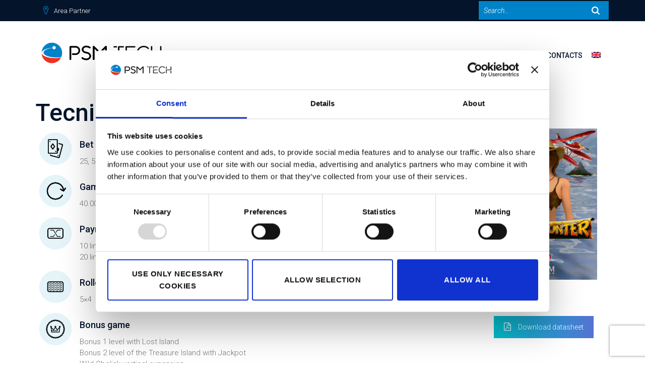

--- FILE ---
content_type: text/html; charset=UTF-8
request_url: https://www.psm-tech.com/technical-characteristics/?lang=en
body_size: 13442
content:
<!DOCTYPE html>
<html dir="ltr" lang="en-US" prefix="og: https://ogp.me/ns#">
    <head>
        <meta charset="UTF-8">
        <meta http-equiv="X-UA-Compatible" content="IE=edge">
        <meta name="viewport" content="width=device-width, initial-scale=1, maximum-scale=1, user-scalable=0"/> 
        <link rel="pingback" href="https://www.psm-tech.com/xmlrpc.php">

        <title>Technical characteristics - PSM TECH</title>
	<style>img:is([sizes="auto" i], [sizes^="auto," i]) { contain-intrinsic-size: 3000px 1500px }</style>
	<link rel="alternate" hreflang="en" href="https://www.psm-tech.com/technical-characteristics/?lang=en" />

		<!-- All in One SEO 4.7.9.1 - aioseo.com -->
	<meta name="description" content="Tecnical Characteristics Bet levels 25, 50, 100, 200 Game cycle 40.000 games Payment lines 10 lines at bet 25, 50 e 100 with payment from left 20 lines at bet 200 with payment from left Roller type 5x4 Bonus game Bonus 1 level with Lost Island Bonus 2 level of the Treasure Island with Jackpot Wild" />
	<meta name="robots" content="max-image-preview:large" />
	<link rel="canonical" href="https://www.psm-tech.com/technical-characteristics/?lang=en" />
	<meta name="generator" content="All in One SEO (AIOSEO) 4.7.9.1" />
		<meta property="og:locale" content="en_US" />
		<meta property="og:site_name" content="PSM TECH - Embedded solutions" />
		<meta property="og:type" content="article" />
		<meta property="og:title" content="Technical characteristics - PSM TECH" />
		<meta property="og:description" content="Tecnical Characteristics Bet levels 25, 50, 100, 200 Game cycle 40.000 games Payment lines 10 lines at bet 25, 50 e 100 with payment from left 20 lines at bet 200 with payment from left Roller type 5x4 Bonus game Bonus 1 level with Lost Island Bonus 2 level of the Treasure Island with Jackpot Wild" />
		<meta property="og:url" content="https://www.psm-tech.com/technical-characteristics/?lang=en" />
		<meta property="article:published_time" content="2017-01-29T13:44:18+00:00" />
		<meta property="article:modified_time" content="2017-01-29T15:50:28+00:00" />
		<meta name="twitter:card" content="summary" />
		<meta name="twitter:title" content="Technical characteristics - PSM TECH" />
		<meta name="twitter:description" content="Tecnical Characteristics Bet levels 25, 50, 100, 200 Game cycle 40.000 games Payment lines 10 lines at bet 25, 50 e 100 with payment from left 20 lines at bet 200 with payment from left Roller type 5x4 Bonus game Bonus 1 level with Lost Island Bonus 2 level of the Treasure Island with Jackpot Wild" />
		<script type="application/ld+json" class="aioseo-schema">
			{"@context":"https:\/\/schema.org","@graph":[{"@type":"BreadcrumbList","@id":"https:\/\/www.psm-tech.com\/technical-characteristics\/?lang=en#breadcrumblist","itemListElement":[{"@type":"ListItem","@id":"https:\/\/www.psm-tech.com\/?lang=en\/#listItem","position":1,"name":"Home","item":"https:\/\/www.psm-tech.com\/?lang=en\/","nextItem":{"@type":"ListItem","@id":"https:\/\/www.psm-tech.com\/technical-characteristics\/?lang=en#listItem","name":"Technical characteristics"}},{"@type":"ListItem","@id":"https:\/\/www.psm-tech.com\/technical-characteristics\/?lang=en#listItem","position":2,"name":"Technical characteristics","previousItem":{"@type":"ListItem","@id":"https:\/\/www.psm-tech.com\/?lang=en\/#listItem","name":"Home"}}]},{"@type":"Organization","@id":"https:\/\/www.psm-tech.com\/?lang=en\/#organization","name":"PSM TECH","description":"Embedded solutions","url":"https:\/\/www.psm-tech.com\/?lang=en\/"},{"@type":"WebPage","@id":"https:\/\/www.psm-tech.com\/technical-characteristics\/?lang=en#webpage","url":"https:\/\/www.psm-tech.com\/technical-characteristics\/?lang=en","name":"Technical characteristics - PSM TECH","description":"Tecnical Characteristics Bet levels 25, 50, 100, 200 Game cycle 40.000 games Payment lines 10 lines at bet 25, 50 e 100 with payment from left 20 lines at bet 200 with payment from left Roller type 5x4 Bonus game Bonus 1 level with Lost Island Bonus 2 level of the Treasure Island with Jackpot Wild","inLanguage":"en-US","isPartOf":{"@id":"https:\/\/www.psm-tech.com\/?lang=en\/#website"},"breadcrumb":{"@id":"https:\/\/www.psm-tech.com\/technical-characteristics\/?lang=en#breadcrumblist"},"datePublished":"2017-01-29T14:44:18+01:00","dateModified":"2017-01-29T16:50:28+01:00"},{"@type":"WebSite","@id":"https:\/\/www.psm-tech.com\/?lang=en\/#website","url":"https:\/\/www.psm-tech.com\/?lang=en\/","name":"PSM TECH","description":"Embedded solutions","inLanguage":"en-US","publisher":{"@id":"https:\/\/www.psm-tech.com\/?lang=en\/#organization"}}]}
		</script>
		<!-- All in One SEO -->

<link rel='dns-prefetch' href='//maps.google.com' />
<link rel='dns-prefetch' href='//fonts.googleapis.com' />
<link rel="alternate" type="application/rss+xml" title="PSM TECH &raquo; Feed" href="https://www.psm-tech.com/feed/?lang=en" />
<link rel="alternate" type="application/rss+xml" title="PSM TECH &raquo; Comments Feed" href="https://www.psm-tech.com/comments/feed/?lang=en" />
<script type="text/javascript">
/* <![CDATA[ */
window._wpemojiSettings = {"baseUrl":"https:\/\/s.w.org\/images\/core\/emoji\/15.0.3\/72x72\/","ext":".png","svgUrl":"https:\/\/s.w.org\/images\/core\/emoji\/15.0.3\/svg\/","svgExt":".svg","source":{"concatemoji":"https:\/\/www.psm-tech.com\/wp-includes\/js\/wp-emoji-release.min.js?ver=8675c28d9b8fb8d892484972bad6e53d"}};
/*! This file is auto-generated */
!function(i,n){var o,s,e;function c(e){try{var t={supportTests:e,timestamp:(new Date).valueOf()};sessionStorage.setItem(o,JSON.stringify(t))}catch(e){}}function p(e,t,n){e.clearRect(0,0,e.canvas.width,e.canvas.height),e.fillText(t,0,0);var t=new Uint32Array(e.getImageData(0,0,e.canvas.width,e.canvas.height).data),r=(e.clearRect(0,0,e.canvas.width,e.canvas.height),e.fillText(n,0,0),new Uint32Array(e.getImageData(0,0,e.canvas.width,e.canvas.height).data));return t.every(function(e,t){return e===r[t]})}function u(e,t,n){switch(t){case"flag":return n(e,"\ud83c\udff3\ufe0f\u200d\u26a7\ufe0f","\ud83c\udff3\ufe0f\u200b\u26a7\ufe0f")?!1:!n(e,"\ud83c\uddfa\ud83c\uddf3","\ud83c\uddfa\u200b\ud83c\uddf3")&&!n(e,"\ud83c\udff4\udb40\udc67\udb40\udc62\udb40\udc65\udb40\udc6e\udb40\udc67\udb40\udc7f","\ud83c\udff4\u200b\udb40\udc67\u200b\udb40\udc62\u200b\udb40\udc65\u200b\udb40\udc6e\u200b\udb40\udc67\u200b\udb40\udc7f");case"emoji":return!n(e,"\ud83d\udc26\u200d\u2b1b","\ud83d\udc26\u200b\u2b1b")}return!1}function f(e,t,n){var r="undefined"!=typeof WorkerGlobalScope&&self instanceof WorkerGlobalScope?new OffscreenCanvas(300,150):i.createElement("canvas"),a=r.getContext("2d",{willReadFrequently:!0}),o=(a.textBaseline="top",a.font="600 32px Arial",{});return e.forEach(function(e){o[e]=t(a,e,n)}),o}function t(e){var t=i.createElement("script");t.src=e,t.defer=!0,i.head.appendChild(t)}"undefined"!=typeof Promise&&(o="wpEmojiSettingsSupports",s=["flag","emoji"],n.supports={everything:!0,everythingExceptFlag:!0},e=new Promise(function(e){i.addEventListener("DOMContentLoaded",e,{once:!0})}),new Promise(function(t){var n=function(){try{var e=JSON.parse(sessionStorage.getItem(o));if("object"==typeof e&&"number"==typeof e.timestamp&&(new Date).valueOf()<e.timestamp+604800&&"object"==typeof e.supportTests)return e.supportTests}catch(e){}return null}();if(!n){if("undefined"!=typeof Worker&&"undefined"!=typeof OffscreenCanvas&&"undefined"!=typeof URL&&URL.createObjectURL&&"undefined"!=typeof Blob)try{var e="postMessage("+f.toString()+"("+[JSON.stringify(s),u.toString(),p.toString()].join(",")+"));",r=new Blob([e],{type:"text/javascript"}),a=new Worker(URL.createObjectURL(r),{name:"wpTestEmojiSupports"});return void(a.onmessage=function(e){c(n=e.data),a.terminate(),t(n)})}catch(e){}c(n=f(s,u,p))}t(n)}).then(function(e){for(var t in e)n.supports[t]=e[t],n.supports.everything=n.supports.everything&&n.supports[t],"flag"!==t&&(n.supports.everythingExceptFlag=n.supports.everythingExceptFlag&&n.supports[t]);n.supports.everythingExceptFlag=n.supports.everythingExceptFlag&&!n.supports.flag,n.DOMReady=!1,n.readyCallback=function(){n.DOMReady=!0}}).then(function(){return e}).then(function(){var e;n.supports.everything||(n.readyCallback(),(e=n.source||{}).concatemoji?t(e.concatemoji):e.wpemoji&&e.twemoji&&(t(e.twemoji),t(e.wpemoji)))}))}((window,document),window._wpemojiSettings);
/* ]]> */
</script>
<style id='wp-emoji-styles-inline-css' type='text/css'>

	img.wp-smiley, img.emoji {
		display: inline !important;
		border: none !important;
		box-shadow: none !important;
		height: 1em !important;
		width: 1em !important;
		margin: 0 0.07em !important;
		vertical-align: -0.1em !important;
		background: none !important;
		padding: 0 !important;
	}
</style>
<link rel='stylesheet' id='wp-block-library-css' href='https://www.psm-tech.com/wp-includes/css/dist/block-library/style.min.css?ver=8675c28d9b8fb8d892484972bad6e53d' type='text/css' media='all' />
<style id='classic-theme-styles-inline-css' type='text/css'>
/*! This file is auto-generated */
.wp-block-button__link{color:#fff;background-color:#32373c;border-radius:9999px;box-shadow:none;text-decoration:none;padding:calc(.667em + 2px) calc(1.333em + 2px);font-size:1.125em}.wp-block-file__button{background:#32373c;color:#fff;text-decoration:none}
</style>
<style id='global-styles-inline-css' type='text/css'>
:root{--wp--preset--aspect-ratio--square: 1;--wp--preset--aspect-ratio--4-3: 4/3;--wp--preset--aspect-ratio--3-4: 3/4;--wp--preset--aspect-ratio--3-2: 3/2;--wp--preset--aspect-ratio--2-3: 2/3;--wp--preset--aspect-ratio--16-9: 16/9;--wp--preset--aspect-ratio--9-16: 9/16;--wp--preset--color--black: #000000;--wp--preset--color--cyan-bluish-gray: #abb8c3;--wp--preset--color--white: #ffffff;--wp--preset--color--pale-pink: #f78da7;--wp--preset--color--vivid-red: #cf2e2e;--wp--preset--color--luminous-vivid-orange: #ff6900;--wp--preset--color--luminous-vivid-amber: #fcb900;--wp--preset--color--light-green-cyan: #7bdcb5;--wp--preset--color--vivid-green-cyan: #00d084;--wp--preset--color--pale-cyan-blue: #8ed1fc;--wp--preset--color--vivid-cyan-blue: #0693e3;--wp--preset--color--vivid-purple: #9b51e0;--wp--preset--gradient--vivid-cyan-blue-to-vivid-purple: linear-gradient(135deg,rgba(6,147,227,1) 0%,rgb(155,81,224) 100%);--wp--preset--gradient--light-green-cyan-to-vivid-green-cyan: linear-gradient(135deg,rgb(122,220,180) 0%,rgb(0,208,130) 100%);--wp--preset--gradient--luminous-vivid-amber-to-luminous-vivid-orange: linear-gradient(135deg,rgba(252,185,0,1) 0%,rgba(255,105,0,1) 100%);--wp--preset--gradient--luminous-vivid-orange-to-vivid-red: linear-gradient(135deg,rgba(255,105,0,1) 0%,rgb(207,46,46) 100%);--wp--preset--gradient--very-light-gray-to-cyan-bluish-gray: linear-gradient(135deg,rgb(238,238,238) 0%,rgb(169,184,195) 100%);--wp--preset--gradient--cool-to-warm-spectrum: linear-gradient(135deg,rgb(74,234,220) 0%,rgb(151,120,209) 20%,rgb(207,42,186) 40%,rgb(238,44,130) 60%,rgb(251,105,98) 80%,rgb(254,248,76) 100%);--wp--preset--gradient--blush-light-purple: linear-gradient(135deg,rgb(255,206,236) 0%,rgb(152,150,240) 100%);--wp--preset--gradient--blush-bordeaux: linear-gradient(135deg,rgb(254,205,165) 0%,rgb(254,45,45) 50%,rgb(107,0,62) 100%);--wp--preset--gradient--luminous-dusk: linear-gradient(135deg,rgb(255,203,112) 0%,rgb(199,81,192) 50%,rgb(65,88,208) 100%);--wp--preset--gradient--pale-ocean: linear-gradient(135deg,rgb(255,245,203) 0%,rgb(182,227,212) 50%,rgb(51,167,181) 100%);--wp--preset--gradient--electric-grass: linear-gradient(135deg,rgb(202,248,128) 0%,rgb(113,206,126) 100%);--wp--preset--gradient--midnight: linear-gradient(135deg,rgb(2,3,129) 0%,rgb(40,116,252) 100%);--wp--preset--font-size--small: 13px;--wp--preset--font-size--medium: 20px;--wp--preset--font-size--large: 36px;--wp--preset--font-size--x-large: 42px;--wp--preset--spacing--20: 0.44rem;--wp--preset--spacing--30: 0.67rem;--wp--preset--spacing--40: 1rem;--wp--preset--spacing--50: 1.5rem;--wp--preset--spacing--60: 2.25rem;--wp--preset--spacing--70: 3.38rem;--wp--preset--spacing--80: 5.06rem;--wp--preset--shadow--natural: 6px 6px 9px rgba(0, 0, 0, 0.2);--wp--preset--shadow--deep: 12px 12px 50px rgba(0, 0, 0, 0.4);--wp--preset--shadow--sharp: 6px 6px 0px rgba(0, 0, 0, 0.2);--wp--preset--shadow--outlined: 6px 6px 0px -3px rgba(255, 255, 255, 1), 6px 6px rgba(0, 0, 0, 1);--wp--preset--shadow--crisp: 6px 6px 0px rgba(0, 0, 0, 1);}:where(.is-layout-flex){gap: 0.5em;}:where(.is-layout-grid){gap: 0.5em;}body .is-layout-flex{display: flex;}.is-layout-flex{flex-wrap: wrap;align-items: center;}.is-layout-flex > :is(*, div){margin: 0;}body .is-layout-grid{display: grid;}.is-layout-grid > :is(*, div){margin: 0;}:where(.wp-block-columns.is-layout-flex){gap: 2em;}:where(.wp-block-columns.is-layout-grid){gap: 2em;}:where(.wp-block-post-template.is-layout-flex){gap: 1.25em;}:where(.wp-block-post-template.is-layout-grid){gap: 1.25em;}.has-black-color{color: var(--wp--preset--color--black) !important;}.has-cyan-bluish-gray-color{color: var(--wp--preset--color--cyan-bluish-gray) !important;}.has-white-color{color: var(--wp--preset--color--white) !important;}.has-pale-pink-color{color: var(--wp--preset--color--pale-pink) !important;}.has-vivid-red-color{color: var(--wp--preset--color--vivid-red) !important;}.has-luminous-vivid-orange-color{color: var(--wp--preset--color--luminous-vivid-orange) !important;}.has-luminous-vivid-amber-color{color: var(--wp--preset--color--luminous-vivid-amber) !important;}.has-light-green-cyan-color{color: var(--wp--preset--color--light-green-cyan) !important;}.has-vivid-green-cyan-color{color: var(--wp--preset--color--vivid-green-cyan) !important;}.has-pale-cyan-blue-color{color: var(--wp--preset--color--pale-cyan-blue) !important;}.has-vivid-cyan-blue-color{color: var(--wp--preset--color--vivid-cyan-blue) !important;}.has-vivid-purple-color{color: var(--wp--preset--color--vivid-purple) !important;}.has-black-background-color{background-color: var(--wp--preset--color--black) !important;}.has-cyan-bluish-gray-background-color{background-color: var(--wp--preset--color--cyan-bluish-gray) !important;}.has-white-background-color{background-color: var(--wp--preset--color--white) !important;}.has-pale-pink-background-color{background-color: var(--wp--preset--color--pale-pink) !important;}.has-vivid-red-background-color{background-color: var(--wp--preset--color--vivid-red) !important;}.has-luminous-vivid-orange-background-color{background-color: var(--wp--preset--color--luminous-vivid-orange) !important;}.has-luminous-vivid-amber-background-color{background-color: var(--wp--preset--color--luminous-vivid-amber) !important;}.has-light-green-cyan-background-color{background-color: var(--wp--preset--color--light-green-cyan) !important;}.has-vivid-green-cyan-background-color{background-color: var(--wp--preset--color--vivid-green-cyan) !important;}.has-pale-cyan-blue-background-color{background-color: var(--wp--preset--color--pale-cyan-blue) !important;}.has-vivid-cyan-blue-background-color{background-color: var(--wp--preset--color--vivid-cyan-blue) !important;}.has-vivid-purple-background-color{background-color: var(--wp--preset--color--vivid-purple) !important;}.has-black-border-color{border-color: var(--wp--preset--color--black) !important;}.has-cyan-bluish-gray-border-color{border-color: var(--wp--preset--color--cyan-bluish-gray) !important;}.has-white-border-color{border-color: var(--wp--preset--color--white) !important;}.has-pale-pink-border-color{border-color: var(--wp--preset--color--pale-pink) !important;}.has-vivid-red-border-color{border-color: var(--wp--preset--color--vivid-red) !important;}.has-luminous-vivid-orange-border-color{border-color: var(--wp--preset--color--luminous-vivid-orange) !important;}.has-luminous-vivid-amber-border-color{border-color: var(--wp--preset--color--luminous-vivid-amber) !important;}.has-light-green-cyan-border-color{border-color: var(--wp--preset--color--light-green-cyan) !important;}.has-vivid-green-cyan-border-color{border-color: var(--wp--preset--color--vivid-green-cyan) !important;}.has-pale-cyan-blue-border-color{border-color: var(--wp--preset--color--pale-cyan-blue) !important;}.has-vivid-cyan-blue-border-color{border-color: var(--wp--preset--color--vivid-cyan-blue) !important;}.has-vivid-purple-border-color{border-color: var(--wp--preset--color--vivid-purple) !important;}.has-vivid-cyan-blue-to-vivid-purple-gradient-background{background: var(--wp--preset--gradient--vivid-cyan-blue-to-vivid-purple) !important;}.has-light-green-cyan-to-vivid-green-cyan-gradient-background{background: var(--wp--preset--gradient--light-green-cyan-to-vivid-green-cyan) !important;}.has-luminous-vivid-amber-to-luminous-vivid-orange-gradient-background{background: var(--wp--preset--gradient--luminous-vivid-amber-to-luminous-vivid-orange) !important;}.has-luminous-vivid-orange-to-vivid-red-gradient-background{background: var(--wp--preset--gradient--luminous-vivid-orange-to-vivid-red) !important;}.has-very-light-gray-to-cyan-bluish-gray-gradient-background{background: var(--wp--preset--gradient--very-light-gray-to-cyan-bluish-gray) !important;}.has-cool-to-warm-spectrum-gradient-background{background: var(--wp--preset--gradient--cool-to-warm-spectrum) !important;}.has-blush-light-purple-gradient-background{background: var(--wp--preset--gradient--blush-light-purple) !important;}.has-blush-bordeaux-gradient-background{background: var(--wp--preset--gradient--blush-bordeaux) !important;}.has-luminous-dusk-gradient-background{background: var(--wp--preset--gradient--luminous-dusk) !important;}.has-pale-ocean-gradient-background{background: var(--wp--preset--gradient--pale-ocean) !important;}.has-electric-grass-gradient-background{background: var(--wp--preset--gradient--electric-grass) !important;}.has-midnight-gradient-background{background: var(--wp--preset--gradient--midnight) !important;}.has-small-font-size{font-size: var(--wp--preset--font-size--small) !important;}.has-medium-font-size{font-size: var(--wp--preset--font-size--medium) !important;}.has-large-font-size{font-size: var(--wp--preset--font-size--large) !important;}.has-x-large-font-size{font-size: var(--wp--preset--font-size--x-large) !important;}
:where(.wp-block-post-template.is-layout-flex){gap: 1.25em;}:where(.wp-block-post-template.is-layout-grid){gap: 1.25em;}
:where(.wp-block-columns.is-layout-flex){gap: 2em;}:where(.wp-block-columns.is-layout-grid){gap: 2em;}
:root :where(.wp-block-pullquote){font-size: 1.5em;line-height: 1.6;}
</style>
<link rel='stylesheet' id='contact-form-7-css' href='https://www.psm-tech.com/wp-content/plugins/contact-form-7/includes/css/styles.css?ver=6.0.4' type='text/css' media='all' />
<link rel='stylesheet' id='mb-ytplayer-css' href='https://www.psm-tech.com/wp-content/plugins/dex-multilayer-parallax/assets/libs/mb-ytplayer/css/jquery.mb.YTPlayer.min.css?ver=1.1.1' type='text/css' media='all' />
<link rel='stylesheet' id='dex-mlp-parallax-css' href='https://www.psm-tech.com/wp-content/plugins/dex-multilayer-parallax/assets/css/dex-mlp-front.css?ver=1.1.1' type='text/css' media='all' />
<link rel='stylesheet' id='rw-slider-image-script-css' href='https://www.psm-tech.com/wp-content/plugins/slider-images/style/rw-slider-image-widget.css?ver=8675c28d9b8fb8d892484972bad6e53d' type='text/css' media='all' />
<link rel='stylesheet' id='rw-slider-image-style-fontawesome-css' href='https://www.psm-tech.com/wp-content/plugins/slider-images/style/richwebicons.css?ver=8675c28d9b8fb8d892484972bad6e53d' type='text/css' media='all' />
<link rel='stylesheet' id='wpml-legacy-horizontal-list-0-css' href='https://www.psm-tech.com/wp-content/plugins/sitepress-multilingual-cms/templates/language-switchers/legacy-list-horizontal/style.min.css?ver=1' type='text/css' media='all' />
<style id='wpml-legacy-horizontal-list-0-inline-css' type='text/css'>
.wpml-ls-statics-shortcode_actions{background-color:#ffffff;}.wpml-ls-statics-shortcode_actions, .wpml-ls-statics-shortcode_actions .wpml-ls-sub-menu, .wpml-ls-statics-shortcode_actions a {border-color:#cdcdcd;}.wpml-ls-statics-shortcode_actions a, .wpml-ls-statics-shortcode_actions .wpml-ls-sub-menu a, .wpml-ls-statics-shortcode_actions .wpml-ls-sub-menu a:link, .wpml-ls-statics-shortcode_actions li:not(.wpml-ls-current-language) .wpml-ls-link, .wpml-ls-statics-shortcode_actions li:not(.wpml-ls-current-language) .wpml-ls-link:link {color:#444444;background-color:#ffffff;}.wpml-ls-statics-shortcode_actions .wpml-ls-sub-menu a:hover,.wpml-ls-statics-shortcode_actions .wpml-ls-sub-menu a:focus, .wpml-ls-statics-shortcode_actions .wpml-ls-sub-menu a:link:hover, .wpml-ls-statics-shortcode_actions .wpml-ls-sub-menu a:link:focus {color:#000000;background-color:#eeeeee;}.wpml-ls-statics-shortcode_actions .wpml-ls-current-language > a {color:#444444;background-color:#ffffff;}.wpml-ls-statics-shortcode_actions .wpml-ls-current-language:hover>a, .wpml-ls-statics-shortcode_actions .wpml-ls-current-language>a:focus {color:#000000;background-color:#eeeeee;}
</style>
<link rel='stylesheet' id='wpml-menu-item-0-css' href='https://www.psm-tech.com/wp-content/plugins/sitepress-multilingual-cms/templates/language-switchers/menu-item/style.min.css?ver=1' type='text/css' media='all' />
<link rel='stylesheet' id='sydney-css-scripts-css' href='https://www.psm-tech.com/wp-content/themes/sydney-theme/layouts/css/scripts.css?ver=8675c28d9b8fb8d892484972bad6e53d' type='text/css' media='all' />
<link rel='stylesheet' id='sydney-icons-css' href='https://www.psm-tech.com/wp-content/themes/sydney-theme/layouts/fonts/sydney-icons/css/sydney-icons.min.css?ver=8675c28d9b8fb8d892484972bad6e53d' type='text/css' media='all' />
<link rel='stylesheet' id='font-awesome-css' href='https://www.psm-tech.com/wp-content/plugins/js_composer/assets/lib/bower/font-awesome/css/font-awesome.min.css?ver=4.12' type='text/css' media='all' />
<link rel='stylesheet' id='sydney-css-style-css' href='https://www.psm-tech.com/wp-content/themes/sydney-theme/style.css?ver=8675c28d9b8fb8d892484972bad6e53d' type='text/css' media='all' />
<link rel='stylesheet' id='sydney-fonts-css' href='//fonts.googleapis.com/css?family=Roboto%3A300%2C300italic%2C400%2C400italic%2C500%2C500italic%2C700%2C700italic' type='text/css' media='all' />
<style id='akismet-widget-style-inline-css' type='text/css'>

			.a-stats {
				--akismet-color-mid-green: #357b49;
				--akismet-color-white: #fff;
				--akismet-color-light-grey: #f6f7f7;

				max-width: 350px;
				width: auto;
			}

			.a-stats * {
				all: unset;
				box-sizing: border-box;
			}

			.a-stats strong {
				font-weight: 600;
			}

			.a-stats a.a-stats__link,
			.a-stats a.a-stats__link:visited,
			.a-stats a.a-stats__link:active {
				background: var(--akismet-color-mid-green);
				border: none;
				box-shadow: none;
				border-radius: 8px;
				color: var(--akismet-color-white);
				cursor: pointer;
				display: block;
				font-family: -apple-system, BlinkMacSystemFont, 'Segoe UI', 'Roboto', 'Oxygen-Sans', 'Ubuntu', 'Cantarell', 'Helvetica Neue', sans-serif;
				font-weight: 500;
				padding: 12px;
				text-align: center;
				text-decoration: none;
				transition: all 0.2s ease;
			}

			/* Extra specificity to deal with TwentyTwentyOne focus style */
			.widget .a-stats a.a-stats__link:focus {
				background: var(--akismet-color-mid-green);
				color: var(--akismet-color-white);
				text-decoration: none;
			}

			.a-stats a.a-stats__link:hover {
				filter: brightness(110%);
				box-shadow: 0 4px 12px rgba(0, 0, 0, 0.06), 0 0 2px rgba(0, 0, 0, 0.16);
			}

			.a-stats .count {
				color: var(--akismet-color-white);
				display: block;
				font-size: 1.5em;
				line-height: 1.4;
				padding: 0 13px;
				white-space: nowrap;
			}
		
</style>
<link rel='stylesheet' id='js_composer_front-css' href='https://www.psm-tech.com/wp-content/plugins/js_composer/assets/css/js_composer.min.css?ver=4.12' type='text/css' media='all' />
<!--n2css--><!--n2js--><script type="text/javascript" src="https://www.psm-tech.com/wp-includes/js/jquery/jquery.min.js?ver=3.7.1" id="jquery-core-js"></script>
<script type="text/javascript" src="https://www.psm-tech.com/wp-includes/js/jquery/jquery-migrate.min.js?ver=3.4.1" id="jquery-migrate-js"></script>
<script type="text/javascript" src="https://www.psm-tech.com/wp-includes/js/jquery/ui/core.min.js?ver=1.13.3" id="jquery-ui-core-js"></script>
<script type="text/javascript" src="https://www.psm-tech.com/wp-content/plugins/slider-images/scripts/rw-slider-image-widget.js?ver=8675c28d9b8fb8d892484972bad6e53d" id="rw-slider-image-script-js"></script>
<script type="text/javascript" src="https://www.psm-tech.com/wp-content/plugins/slider-images/scripts/jquery.easing.1.2.js?ver=8675c28d9b8fb8d892484972bad6e53d" id="rw-slider-image-script-easing-js"></script>
<script type="text/javascript" src="https://www.psm-tech.com/wp-content/plugins/slider-images/scripts/jquery.anythingslider.min.js?ver=8675c28d9b8fb8d892484972bad6e53d" id="rw-slider-image-script-anythingslider-js"></script>
<script type="text/javascript" src="https://www.psm-tech.com/wp-content/plugins/slider-images/scripts/jquery.colorbox-min.js?ver=8675c28d9b8fb8d892484972bad6e53d" id="rw-slider-image-script-colorbox-js"></script>
<link rel="https://api.w.org/" href="https://www.psm-tech.com/wp-json/" /><link rel="alternate" title="JSON" type="application/json" href="https://www.psm-tech.com/wp-json/wp/v2/pages/1663" /><link rel="alternate" title="oEmbed (JSON)" type="application/json+oembed" href="https://www.psm-tech.com/wp-json/oembed/1.0/embed?url=https%3A%2F%2Fwww.psm-tech.com%2Ftechnical-characteristics%2F%3Flang%3Den" />
<link rel="alternate" title="oEmbed (XML)" type="text/xml+oembed" href="https://www.psm-tech.com/wp-json/oembed/1.0/embed?url=https%3A%2F%2Fwww.psm-tech.com%2Ftechnical-characteristics%2F%3Flang%3Den&#038;format=xml" />
<meta name="generator" content="WPML ver:4.7.1 stt:1,27;" />
<meta name="generator" content="Redux 4.5.6" />
		<!-- GA Google Analytics @ https://m0n.co/ga -->
		<script>
			(function(i,s,o,g,r,a,m){i['GoogleAnalyticsObject']=r;i[r]=i[r]||function(){
			(i[r].q=i[r].q||[]).push(arguments)},i[r].l=1*new Date();a=s.createElement(o),
			m=s.getElementsByTagName(o)[0];a.async=1;a.src=g;m.parentNode.insertBefore(a,m)
			})(window,document,'script','https://www.google-analytics.com/analytics.js','ga');
			ga('create', 'UA-197051106-1', 'auto');
			ga('send', 'pageview');
		</script>

	<!-- HFCM by 99 Robots - Snippet # 1: Cookiebot -->
<script id="Cookiebot" src=https://consent.cookiebot.com/uc.js data-cbid="3878eeb5-a3c8-4d33-8051-de35f839287c" data-blockingmode="auto" type="text/javascript"></script>
<!-- /end HFCM by 99 Robots -->
<noscript><style>.vce-row-container .vcv-lozad {display: none}</style></noscript><meta name="generator" content="Powered by Visual Composer Website Builder - fast and easy-to-use drag and drop visual editor for WordPress."/><style type="text/css">.menu .sub-menu li a,.menu .megamenu li a { color: #FFFFFF;}
                       .sf-arrows ul .sf-with-ul:after { border-left-color: #FFFFFF;}
                        .sf-arrows .sf-with-ul:after { border-top-color: #FFFFFF;}h1,
                    h2,
                    h3,
                    h4,
                    h5,
                    h6,
                    h1 a,
                    h2 a,
                    h3 a,
                    h4 a,
                    h5 a,
                    h6 a,
                    input,
                    select,
                    textarea,
                    button,
                    input[type="reset"],
                    input[type="submit"],
                    input[type="button"],
                    .menu li a,
                    .signature span,
                        .text-parallax-content,
                        .square-list li a:hover,
                        .check-list li a:hover,
                        .check-list li:hover:before,
                        .check-list-2 li,
                        .check-list-2 li:before,
                        .btn,
                        .theme-accordion.vc_tta-color-grey.vc_tta-accordion .vc_tta-panel.vc_active .vc_tta-panel-title>a,
                        .theme-accordion.vc_tta-color-grey.vc_tta-accordion .vc_tta-panel.vc_active .vc_tta-panel-title>a:hover,
                        .theme-tabs.vc_tta-style-outline.vc_tta-shape-square .vc_tta-tab>a,
                        .theme-tabs.vc_tta-style-outline.vc_tta-shape-square .vc_tta-panel .vc_tta-panel-title>a,
                        .social-media a,
                        .pie-chart-percent,
                        .progress-bar span,
                        .progress-bar-title,
                        .counter-value,
                        .counter-details,
                        .legend,
                        .filter li a,
                        .pagination li a,
                        .navigation.pagination a,
                        .navigation.pagination span,
                        .sydney-breadcrumbs > li + li:before,
                        .sydney-breadcrumbs li a,
                        .sydney-breadcrumbs li.item-current,
                        .owl-prev:hover,
                        .owl-next:hover,
                        .widget_categories ul li a,
                        .widget_archive ul li a,
                        .widget-pages ul li a,
                        .sydney-nav-links ul li a,
                        .widget_meta ul li a,
                        .widget_tag_cloud a,
                        .widget-newsletter input[type="submit"],
                        .widget-recent-posts ul li .post-title,
                        .widget_calendar caption,
                        .widget_calendar table td#today,
                        #mobile-menu-button,
                        .service-box.style-1:hover > i,
                        .service-box.style-2:hover > i,
                        .service-box.style-3 > i,
                        .blog-article-details .tag a,
                        .blog-article-details .author,
                        .blog-article-details .comments:hover,
                        .blog-article-content > a,
                        .blog-article-author,
                        .comment-author .fn,
                        .reply a,
                        .row-font-color .text-box.style-1:hover h1,
                        .row-font-color .text-box.style-1:hover h2,
                        .row-font-color .text-box.style-1:hover h3,
                        .row-font-color .text-box.style-1:hover h4,
                        .row-font-color .text-box.style-1:hover h5,
                        .row-font-color .text-box.style-1:hover h6,
                        .row-font-color .text-box.style-2 h1,
                        .row-font-color .text-box.style-2 h2,
                        .row-font-color .text-box.style-2 h3,
                        .row-font-color .text-box.style-2 h4,
                        .row-font-color .text-box.style-2 h5,
                        .row-font-color .text-box.style-2 h6,
                        .row-font-color .social-media.square a,
                        .row-font-color .pagination li a:hover,
                        .row-font-color .pagination li.active a,
                        .row-font-color .pagination li.active a:hover,
                        .navigation.pagination a:hover,
                        .navigation.pagination span:hover,
                        .navigation.pagination span.current,
                        .row-font-color .widget-newsletter input[type="submit"]
                    { color: #04142B; }.quick-contact-form ::-moz-placeholder
                    { color: #04142B; } .quick-contact-form ::-webkit-input-placeholder
                    { color: #04142B; }.quick-contact-form :-ms-input-placeholder
                    { color: #04142B; }.text-highlight,
                    .check-list-2 li:hover,
                    .text-box a.plus,
                    .text-box.style-2,
                    #price-box .price,
                    .theme-accordion.vc_tta-color-grey.vc_tta-accordion .vc_tta-panel .vc_tta-panel-title>a,
                    .theme-accordion.vc_tta-color-grey.vc_tta-accordion .vc_tta-panel .vc_tta-panel-title>a:focus,
                    .theme-tabs.vc_tta-style-outline.vc_tta-shape-square .vc_tta-tab>a:hover,
                    .theme-tabs.vc_tta-style-outline.vc_tta-shape-square .vc_tta-panel .vc_tta-panel-title>a:hover,
                    .theme-tabs.vc_tta-style-outline.vc_tta-shape-square .vc_tta-tab>a:focus,
                    .theme-tabs.vc_tta-style-outline.vc_tta-shape-square .vc_tta-panel .vc_tta-panel-title>a:focus,
                    .theme-tabs.vc_tta-style-outline.vc_tta-shape-square .vc_tta-tab.vc_active>a,
                    .theme-tabs.vc_tta-style-outline.vc_tta-shape-square .vc_tta-panel.vc_active .vc_tta-panel-title>a,
                    .theme-tabs.vc_tta-style-outline.vc_tta-shape-square .vc_tta-tab.vc_active>a:hover,
                    .theme-tabs.vc_tta-style-outline.vc_tta-shape-square .vc_tta-panel.vc_active .vc_tta-panel-title>a:hover,
                    .theme-tabs.vc_tta-style-outline.vc_tta-shape-square .vc_tta-tab.vc_active>a:focus,
                    .theme-tabs.vc_tta-style-outline.vc_tta-shape-square .vc_tta-panel.vc_active .vc_tta-panel-title>a:focus,
                    .pagination li a:hover,
                    .pagination li.active a,
                    .pagination li.active a:hover,
                    .navigation.pagination a:hover,
                    .navigation.pagination span:hover,
                    .navigation.pagination span.current,
                    .full-section-overlay-color,
                    .full-section-overlay2-color,
                    .tp-leftarrow.custom:hover,
                    .tp-rightarrow.custom:hover,
                    .owl-dot:hover,
                    .owl-dot.active,
                    .widget_categories ul li a:hover,
                    .widget_archive ul li:hover,
                    #header-top,
                    .menu li.dropdown ul,
                    .menu li.megamenu .megamenu-container,
                    #mobile-menu,
                    .blog-article:hover .blog-article-thumbnail + .blog-article-details a.category,
                    .disc-price,
                    .disc-price2
                    { background-color: #04142B; }.btn:before
                    { border-right-color: #04142B; }.btn:after,
                    .quick-contact-form input:not(.exclude-input)
                    { border-bottom-color: #04142B; }.btn:after,
                    .widget_search .search-input
                    { border-left-color: #04142B; }.btn:before,
                    .hr.black,
                    #header
                    { border-top-color: #04142B; }button,
                    input[type="reset"],
                    input[type="submit"],
                    input[type="button"],
                    .square-list li:hover:before,
                    .btn,
                    .theme-accordion.vc_tta-color-grey.vc_tta-accordion .vc_tta-panel .vc_tta-panel-title>a,
                    .theme-accordion.vc_tta-color-grey.vc_tta-accordion .vc_tta-panel .vc_tta-panel-title>a:focus,
                    .theme-accordion.vc_tta-color-grey.vc_tta-accordion .vc_tta-panel.vc_active .vc_tta-panel-title>a .vc_tta-controls-icon:before,
                    .theme-accordion.vc_tta-color-grey.vc_tta-accordion .vc_tta-panel.vc_active .vc_tta-panel-title>a .vc_tta-controls-icon:after,
                    .theme-accordion.vc_tta-color-grey.vc_tta-accordion .vc_tta-panel.vc_active .vc_tta-panel-title>a .vc_tta-controls-icon,
                    .price-plan:hover,
                    .tp-leftarrow.custom:hover,
                    .tp-rightarrow.custom:hover,
                    .owl-prev:hover,
                    .owl-next:hover,
                    .widget_categories ul li a:before,
                    .widget_archive ul li a:before,
                    .widget-pages ul li a:hover:before,
                    .widget-pages ul li.active a:before,
                    .sydney-nav-links ul li a:hover:before,
                    .sydney-nav-links ul li.active a:before,
                    .widget_meta ul li a:hover:before
                    { border-color: #04142B; }.image-box > h6,
                    .image-box-content,
                    .portfolio-item-hover
                    { background-color: rgba(4,20,43,0.9); }.tp-caption.overlay,
                    .tp-caption.overlay-2
                    { background-color: rgba(4,20,43,0.75); }h1 a:hover, 
                    h2 a:hover, 
                    h3 a:hover, 
                    h4 a:hover, 
                    h5 a:hover, 
                    h6 a:hover,
                    a,
                    a:hover,
                    a:focus,
                    button:hover,
                    input[type="reset"]:hover,
                    input[type="submit"]:hover,
                    input[type="button"]:hover,
                    .big-icon:hover,
                    .headline h3:after,
                    h1.error,
                    i.very-large-a,
                    .check-list li:before,
                    .check-list-2 li:hover:before,
                    .btn:hover,
                    .text-box.style-2 a:hover,
                    #price-box .price,
                    .theme-accordion.vc_tta-color-grey.vc_tta-accordion .vc_tta-panel .vc_tta-panel-title>a:hover,
                    .timeline li:hover h3,
                    .price-plan-header h6,
                    .testimonial blockquote:before,
                    .testimonial-author h6,
                    .filter li:after,
                    .filter li a:hover,
                    .sydney-breadcrumbs li a:hover,
                    .tp-leftarrow.custom,
                    .tp-rightarrow.custom,
                    .tp-caption.text-highlight span,
                    .tp-caption.big-text,
                    .tp-caption.price,
                    .tp-caption .btn:hover,
                    .owl-prev,
                    .owl-next,
                    .widget-recent-posts ul li .post-date:before,
                    .widget-recent-posts ul li .post-title:hover,
                    .widget-contact ul li i,
                    .widget-contact ul li span,
                    #header-top .widget-recent-posts ul li .post-title:hover,
                    #header-top .widget-recent-posts ul li .post-date:hover,
                    #header-top .widget-recent-posts ul li .post-date:hover:before,
                    .menu .sub-menu li a:hover,
                    .menu li a:hover, 
                    .menu li.active > a, 
                    .menu li.sfHover > a,
                    .menu li.current-menu-item > a,
                    .menu li.current-menu-parent > a,
                    .menu ul li > a:hover,
                    .menu ul li.sfHover > a,
                    #footer-container .widget-recent-posts ul li .post-title:hover,
                    #footer-container .widget-recent-posts ul li .post-date:hover,
                    #footer-container .widget-recent-posts ul li .post-date:hover:before,
                    #footer-container .widget-newsletter input[type="submit"],
                    #footer .widget-pages ul li a:hover,
                    #footer-bottom .widget-pages ul li a:hover,
                    .about-me h6,
                    .team-list i,
                    .service-box.style-1 > i,
                    .service-box.style-2 > i,
                    .blog-article-details a:after,
                    .blog-article-details .date:before,
                    .blog-article-details .category:before,
                    .blog-article-details a:hover,
                    .blog-article-details .comments,
                    .blog-article-content > a i,
                    .blog-article-content > a:hover,
                    .comment-author .fn:hover,
                    .row-font-color a:hover,
                    .row-font-color button:hover,
                    .row-font-color input[type="reset"]:hover,
                    .row-font-color input[type="submit"]:hover,
                    .row-font-color input[type="button"]:hover,
                    .row-font-color .check-list li a:hover,
                    .row-font-color .square-list li a:hover, 
                    .row-font-color .check-list li:hover:before,
                    .row-font-color .text-box.style-1:hover .btn:hover,
                    .row-font-color .testimonial-author h6,
                    .row-font-color .filter li a:hover,
                    .row-font-color .about-me h6,
                    .row-font-color .blog-article-details a:hover, 
                    .row-font-color .blog-article-content > a:hover,
                    .row-font-color .comment-metadata a,
                    .row-font-color .comment-author .fn:hover,
                    .row-font-color .widget-recent-posts ul li .post-date,
                    .row-font-color .widget-recent-posts ul li .post-title:hover,
                    .disc-price,
                    .disc-price2
                    { color: #020E1E; }.text-default-color,
                    .social-media.default-color a:hover
                    { color: #020E1E !important; }button:hover,
                    input[type="reset"]:hover,
                    input[type="submit"]:hover,
                    input[type="button"]:hover,
                    .square-list li:before,
                    .btn:hover,
                    .btn:hover:before,
                    .btn:hover:after,
                    .text-box.style-1,
                    .text-box.style-2 .btn:hover,
                    .text-box.style-2 .btn:hover:before,
                    .text-box.style-2 .btn:hover:after,
                    .theme-accordion.vc_tta-color-grey.vc_tta-accordion .vc_tta-panel .vc_tta-panel-title>a:hover .vc_tta-controls-icon:after,
                    .theme-accordion.vc_tta-color-grey.vc_tta-accordion .vc_tta-panel .vc_tta-panel-title>a:hover .vc_tta-controls-icon:before,
                    .theme-accordion.vc_tta-color-grey.vc_tta-accordion .vc_tta-panel .vc_tta-panel-title>a:hover .vc_tta-controls-icon,
                    .theme-accordion.vc_tta-color-grey.vc_tta-accordion .vc_tta-panel.vc_active .vc_tta-panel-title>a,
                    .theme-accordion.vc_tta-color-grey.vc_tta-accordion .vc_tta-panel .vc_tta-panel-body,
                    .sydney-breadcrumbs > li + li:before,
                    #scroll-up,
                    .tp-leftarrow.custom,
                    .tp-rightarrow.custom,
                    .tp-bullets.custom .tp-bullet,
                    .tp-caption.big-title,
                    .tp-caption .btn:hover,
                    .tp-caption .btn:hover:before,
                    .tp-caption .btn:hover:after,
                    .owl-prev,
                    .owl-next,
                    .widget_categories ul li a:hover:before,
                    .widget_categories ul li a:hover:after,
                    .widget_archive ul li a:hover:before,
                    .widget_archive ul li a:hover:after,
                    #header-top .widget_search .search-input,
                    .menu li.dropdown ul li a:hover:before,
                    .menu li.dropdown ul li.sfHover > a:before,
                    .megamenu-container .section ul li a:hover:before,
                    .menu ul li > a:hover,
                    .menu ul li.sfHover > a,
                    #footer-container .widget-newsletter #newsletter-email,
                    #footer .widget-pages ul li a:hover:before,
                    .row-font-color button:hover,
                    .row-font-color input[type="reset"]:hover,
                    .row-font-color input[type="submit"]:hover,
                    .row-font-color input[type="button"]:hover,
                    .row-font-color .square-list li:hover:before,
                    .row-font-color .btn:hover,
                    .row-font-color .btn:hover:before,
                    .row-font-color .btn:hover:after,
                    .row-font-color .text-box.style-1:hover .btn:hover,
                    .row-font-color .text-box.style-1:hover .btn:hover:before,
                    .row-font-color .text-box.style-1:hover .btn:hover:after
                    { border-color: #020E1E; }.social-media.square.default-color a:hover
                    { background-color: #020E1E !important; }.alert.alert-info,
                    .text-box > i,
                    .text-box a.plus:hover,
                    .timeline .period:before,
                    .progress-bar,
                    .full-section-secondary-overlay,
                    .full-section-overlay2-color + .full-section-secondary-overlay,
                    #scroll-up:hover,
                    .owl-dot,
                    .widget-pages ul li a:hover,
                    .widget-pages ul li.active a, 
                    .sydney-nav-links ul li a:hover,
                    .sydney-nav-links ul li.active a,
                    .widget_meta ul li a:hover,
                    .widget_tag_cloud a:hover,
                    #header-top .widget_search .search-input,
                    #page-header h5,
                    .service-box.style-3:hover > i,
                    .blog-article-thumbnail + .blog-article-details a.category,
                    .blog-article:hover .blog-article-thumbnail + .blog-article-details a.category:hover,
                    .reply a:hover,
                    .row-font-color .service-box.style-3:hover > i,
                    .sydney-upper-right,
                    .sydney-featured-post.sticky
                    { background-color: #020E1E; }.hr.default-color,
                    .counter:after,
                    .menu li.dropdown ul,
                    .menu li.megamenu .megamenu-container,
                    .sf-arrows > li:hover > .sf-with-ul:after,
                    #footer-bottom
                    { border-top-color: #020E1E; }.counter:before
                    { border-right-color: #020E1E; }.counter:before,
                    .price-plan-header:after,
                    .widget-text > div,
                    .sf-arrows ul li:hover > .sf-with-ul:after
                    { border-left-color: #020E1E; }.tp-bullets.custom .tp-bullet:hover,
                    .tp-bullets.custom .tp-bullet.selected
                    { outline-color: #020E1E; }.headline h3:after,
                    .counter:after,
                    .quick-contact-form input:focus
                    { border-bottom-color: #020E1E; }.menu li a,
                    #mobile-menu,
                    #mobile-menu .megamenu-container .section ul a,
                    #mobile-menu .megamenu-container .section ul li:last-child a
                    { border-bottom-color: rgba(2,14,30,0.2); }.menu li.dropdown ul,
                    .menu li.megamenu .megamenu-container,
                    .megamenu-container .section
                    { border-right-color: rgba(2,14,30,0.2); }.menu li.dropdown ul,
                    .menu li.megamenu .megamenu-container
                    { border-left-color: rgba(2,14,30,0.2); }.menu li.dropdown ul li a:before,
                    .megamenu-container .section ul li a:before
                    { border-color: rgba(2,14,30,0.2); }#mobile-menu li a,
                    #mobile-menu .megamenu-container
                    { border-top-color: rgba(2,14,30,0.2); }.image-box:hover > h6
                    { background-color: rgba(2,14,30,0.9); }input,
                    select,
                    textarea,
                    .theme-tabs.vc_tta-style-outline.vc_tta-shape-square .vc_tta-panels-container .vc_tta-panels .vc_tta-panel .vc_tta-panel-body,
                    .price-plan
                    { border-color: #E4F0F3; }input,
                    select,
                    textarea,
                    .alert.alert-success,
                    .check-list-2 li,
                    .theme-tabs.vc_tta-style-outline.vc_tta-shape-square .vc_tta-tab>a,
                    .theme-tabs.vc_tta-style-outline.vc_tta-shape-square .vc_tta-panel .vc_tta-panel-title>a,
                    .social-media.square a,
                    .progress,
                    .pagination li a,
                    .navigation.pagination a,
                    .navigation.pagination span,
                    .widget_categories ul li a,
                    .widget_archive ul li,
                    .widget-pages ul li a,
                    .sydney-nav-links ul li a,
                    .widget_meta ul li a,
                    .widget_tag_cloud a,
                    .widget_calendar table td#today,
                    #page-header,
                    .service-box.style-3 > i,
                    .blog-article-author,
                    .reply a
                    { background-color: #E4F0F3; }.title,
                    .widget_calendar table th, 
                    .widget_calendar table td
                    { border-top-color: #E4F0F3; }.widget_calendar table th:last-child, 
                    .widget_calendar table td:last-child
                    { border-right-color: #E4F0F3; }.timeline .period-details:before,
                    .widget_calendar table th, 
                    .widget_calendar table td
                    { border-left-color: #E4F0F3; }.title,
                    .price-plan ul li:after,
                    .widget_calendar table tr:last-child td
                    { border-bottom-color: #E4F0F3; }.menu li.dropdown ul, .menu li.megamenu .megamenu-container { background-color: #04142B; }#header-top,
                    #header-top a,
                    #header-top h1,
                    #header-top h2,
                    #header-top h3,
                    #header-top h4,
                    #header-top h5,
                    #header-top h6,
                    #header-top .widget_calendar caption,
                    #header-top .widget-recent-posts ul li .post-title,
                    #header-top .widget-social .social-media a,
                    #header-top .widget-contact ul li a,
                    #header-top .widget_search .search-input
                    #header-top .widget-newsletter #newsletter-email:focus,
                    #header-top .widget-newsletter input[type="submit"]:hover
                        { color: #FFFFFF; }#header-top .widget_search .search-input::-moz-placeholder { border-color: #FFFFFF; }#header-top .widget_search .search-input::-webkit-input-placeholder { border-color: #FFFFFF; }#header-top .widget_search .search-input:-ms-input-placeholder { border-color: #FFFFFF; }#header-top .widget-pages ul li a:hover:before,
                        #header-top .widget_meta ul li a:hover:before 
                        { border-color: #FFFFFF; }#footer,
                    #footer a,
                    #footer h1,
                    #footer h2,
                    #footer h3,
                    #footer h4,
                    #footer h5,
                    #footer h6,
                    #footer .widget_calendar caption,
                    #footer .widget-recent-posts ul li .post-title,
                    #footer .widget-social .social-media a,
                    #footer .widget-contact ul li a,
                    #footer .widget_search .search-input,
                    #footer .widget-newsletter #newsletter-email:focus,
                    #footer .widget-newsletter input[type="submit"]:hover
                        { color: #FFFFFF; }#footer .widget_search .search-input::-moz-placeholder { border-color: #FFFFFF; }#footer .widget_search .search-input::-webkit-input-placeholder { border-color: #FFFFFF; }#footer .widget_search .search-input:-ms-input-placeholder { border-color: #FFFFFF; }#footer .widget-pages ul li a:hover:before,
                        #footer .widget_meta ul li a:hover:before 
                        { border-color: #FFFFFF; }#footer-bottom,
                    #footer-bottom a,
                    #footer-bottom h1,
                    #footer-bottom h2,
                    #footer-bottom h3,
                    #footer-bottom h4,
                    #footer-bottom h5,
                    #footer-bottom h6,
                    #footer-bottom .widget_calendar caption,
                    #footer-bottom .widget-recent-posts ul li .post-title,
                    #footer-bottom .widget-social .social-media a,
                    #footer-bottom .widget-contact ul li a,
                    #footer-bottom .widget_search .search-input,
                    #footer-bottom .widget-newsletter #newsletter-email:focus,
                    #footer-bottom .widget-newsletter input[type="submit"]:hover
                        { color: #FFFFFF; }#footer-bottom .widget_search .search-input::-moz-placeholder { border-color: #FFFFFF; }#footer-bottom .widget_search .search-input::-webkit-input-placeholder { border-color: #FFFFFF; }#footer-bottom .widget_search .search-input:-ms-input-placeholder { border-color: #FFFFFF; }#footer-bottom .widget-pages ul li a:hover:before,
                        #footer-bottom .widget_meta ul li a:hover:before 
                        { border-color: #FFFFFF; }h1 a:hover, h2 a:hover, h3 a:hover, h4 a:hover, h5 a:hover, h6 a:hover, a, a:hover, a:focus, button:hover, input[type="reset"]:hover, input[type="submit"]:hover, input[type="button"]:hover, .big-icon:hover, .headline h3::after, h1.error, i.very-large-a, .check-list li::before, .check-list-2 li:hover::before, .btn:hover, .text-box.style-2 a:hover, #price-box .price, .theme-accordion.vc_tta-color-grey.vc_tta-accordion .vc_tta-panel .vc_tta-panel-title > a:hover, .timeline li:hover h3, .price-plan-header h6, .testimonial blockquote::before, .testimonial-author h6, .filter li::after, .filter li a:hover, .sydney-breadcrumbs li a:hover, .tp-leftarrow.custom, .tp-rightarrow.custom, .tp-caption.text-highlight span, .tp-caption.big-text, .tp-caption.price, .tp-caption .btn:hover, .owl-prev, .owl-next, .widget-recent-posts ul li .post-date::before, .widget-recent-posts ul li .post-title:hover, .widget-contact ul li i, .widget-contact ul li span, #header-top .widget-recent-posts ul li .post-title:hover, #header-top .widget-recent-posts ul li .post-date:hover, #header-top .widget-recent-posts ul li .post-date:hover::before, .menu .sub-menu li a:hover, .menu li a:hover, .menu li.active > a, .menu li.sfHover > a, .menu li.current-menu-item > a, .menu li.current-menu-parent > a, .menu ul li > a:hover, .menu ul li.sfHover > a, #footer-container .widget-recent-posts ul li .post-title:hover, #footer-container .widget-recent-posts ul li .post-date:hover, #footer-container .widget-recent-posts ul li .post-date:hover::before, #footer-container .widget-newsletter input[type="submit"], #footer .widget-pages ul li a:hover, #footer-bottom .widget-pages ul li a:hover, .about-me h6, .team-list i, .service-box.style-1 > i, .service-box.style-2 > i, .blog-article-details a::after, .blog-article-details .date::before, .blog-article-details .category::before, .blog-article-details a:hover, .blog-article-details .comments, .blog-article-content > a i, .blog-article-content > a:hover, .comment-author .fn:hover, .row-font-color a:hover, .row-font-color button:hover, .row-font-color input[type="reset"]:hover, .row-font-color input[type="submit"]:hover, .row-font-color input[type="button"]:hover, .row-font-color .check-list li a:hover, .row-font-color .square-list li a:hover, .row-font-color .check-list li:hover::before, .row-font-color .text-box.style-1:hover .btn:hover, .row-font-color .testimonial-author h6, .row-font-color .filter li a:hover, .row-font-color .about-me h6, .row-font-color .blog-article-details a:hover, .row-font-color .blog-article-content > a:hover, .row-font-color .comment-metadata a, .row-font-color .comment-author .fn:hover, .row-font-color .widget-recent-posts ul li .post-date, .row-font-color .widget-recent-posts ul li .post-title:hover, .disc-price, .disc-price2 {
    color: #0082c8;
}

.alert.alert-info, .text-box > i, .text-box a.plus:hover, .timeline .period::before, .progress-bar, .full-section-secondary-overlay, .full-section-overlay2-color + .full-section-secondary-overlay, #scroll-up:hover, .owl-dot, .widget-pages ul li a:hover, .widget-pages ul li.active a, .sydney-nav-links ul li a:hover, .sydney-nav-links ul li.active a, .widget_meta ul li a:hover, .widget_tag_cloud a:hover, #header-top .widget_search .search-input, #page-header h5, .service-box.style-3:hover > i, .blog-article-thumbnail + .blog-article-details a.category, .blog-article:hover .blog-article-thumbnail + .blog-article-details a.category:hover, .reply a:hover, .row-font-color .service-box.style-3:hover > i, .sydney-upper-right, .sydney-featured-post.sticky {
    background-color: #0082c8;
}</style>
<meta name="generator" content="Powered by Visual Composer - drag and drop page builder for WordPress."/>
<!--[if lte IE 9]><link rel="stylesheet" type="text/css" href="https://www.psm-tech.com/wp-content/plugins/js_composer/assets/css/vc_lte_ie9.min.css" media="screen"><![endif]--><!--[if IE  8]><link rel="stylesheet" type="text/css" href="https://www.psm-tech.com/wp-content/plugins/js_composer/assets/css/vc-ie8.min.css" media="screen"><![endif]--><link rel="icon" href="https://www.psm-tech.com/wp-content/uploads/cropped-favicon-pm-tech-32x32.png" sizes="32x32" />
<link rel="icon" href="https://www.psm-tech.com/wp-content/uploads/cropped-favicon-pm-tech-192x192.png" sizes="192x192" />
<link rel="apple-touch-icon" href="https://www.psm-tech.com/wp-content/uploads/cropped-favicon-pm-tech-180x180.png" />
<meta name="msapplication-TileImage" content="https://www.psm-tech.com/wp-content/uploads/cropped-favicon-pm-tech-270x270.png" />
		<style type="text/css" id="wp-custom-css">
			iframe { overflow-y:scroll !important; }

#privacy input {
    width: unset;
}

#privacy .wpcf7-list-item  {
    margin-left: 0px !important;
}

#privacy .wpcf7-list-item-label {
    margin-left: 15px;
}		</style>
		<style type="text/css" data-type="vc_shortcodes-custom-css">.vc_custom_1485213260344{padding-bottom: 50px !important;}.vc_custom_1485696261084{padding-top: 20px !important;}.vc_custom_1485700964547{padding-bottom: 20px !important;}.vc_custom_1485702813202{padding-top: 30px !important;}</style><noscript><style type="text/css"> .wpb_animate_when_almost_visible { opacity: 1; }</style></noscript>    </head>

    
    <body data-rsssl=1 class="page-template-default page page-id-1663 vcwb wpb-js-composer js-comp-ver-4.12 vc_responsive">

        <noscript>
        <div class="alert warning">
            <i class="fa fa-times-circle"></i>You seem to have Javascript disabled. This website needs javascript in order to function properly!        </div>
        </noscript>

        <!--[if lte IE 8]>
         <div class="alert error">You are using an outdated browser. Please upgrade your browser to improve your experience.</div>
    <![endif]-->
        <div id="main-container">
            <header>
                                    <div id="header-top">

                        <div class="container">
                            <div class="row">

                                                                    <div class="col-sm-3" id="top-widget-area-1">

                                        <div id="text-2" class="widget widget_text">			<div class="textwidget"><div id="sydney_contact_widget-2" class="widget widget_sydney_contact_widget">
<div class="widget widget-contact">
<ul>
<li> <i class="sydney-icon-location1"></i><a href="https://partnerarea.psm-tech.com/" target="blank">Area Partner</a><br class="hidden-sm"></li><ul></ul></ul></div></div></div>
		</div>
                                    </div>
                                                                        <div class="col-sm-3" id="top-widget-area-2">

                                        
                                    </div>
                                                                        <div class="col-sm-3" id="top-widget-area-3">

                                        
                                    </div>
                                                                        <div class="col-sm-3" id="top-widget-area-4">

                                        <div id="search-3" class="widget widget_search"><form action="https://www.psm-tech.com/?lang=en" class="searchform" method="get" name="searchform">
    <fieldset>
        <input name="s" type="search" class="search-input" value="" placeholder="Search...">
        <input name="submit" type="submit" value="">
    </fieldset>
<input type='hidden' name='lang' value='en' /></form></div>
                                    </div>
                                    
                            </div><!-- row -->
                        </div><!-- container -->

                    </div><!-- header-top -->

                
                <div id="header">

                    <div class="container">
                        <div class="row">
                            <div class="col-sm-3">

                                <!-- LOGO -->
                                <div id="logo">
                                    <a href="https://www.psm-tech.com/?lang=en">
                                        <img src="https://www.psm-tech.com/wp-content/uploads/logo-psm-tech_versione-estesa.png" alt="Home">
                                    </a>
                                </div>

                            </div><!-- col -->
                            <div class="col-sm-9">
                                <!-- MENU --> 
                                <nav>

                                    <a id="mobile-menu-button" href="#"><i class="fa fa-bars"></i></a>

                                    <ul id="menu" class="menu clearfix"><li id="menu-item-1380" class="menu-item menu-item-type-post_type menu-item-object-page menu-item-home mega-section-count-0 menu-item-1380"><a href="https://www.psm-tech.com/?lang=en">Home</a></li>
<li id="menu-item-1382" class="menu-item menu-item-type-post_type menu-item-object-page mega-section-count-0 menu-item-1382"><a href="https://www.psm-tech.com/company/?lang=en">Company</a></li>
<li id="menu-item-1393" class="menu-item menu-item-type-post_type menu-item-object-page mega-section-count-0 menu-item-1393"><a href="https://www.psm-tech.com/products/?lang=en">Products</a></li>
<li id="menu-item-2926" class="menu-item menu-item-type-post_type menu-item-object-page mega-section-count-0 menu-item-2926"><a href="https://www.psm-tech.com/support/?lang=en">SUPPORT</a></li>
<li id="menu-item-1384" class="menu-item menu-item-type-post_type menu-item-object-page mega-section-count-0 menu-item-1384"><a href="https://www.psm-tech.com/news/?lang=en">News</a></li>
<li id="menu-item-1383" class="menu-item menu-item-type-post_type menu-item-object-page mega-section-count-0 menu-item-1383"><a href="https://www.psm-tech.com/contatti/?lang=en">Contacts</a></li>
<li id="menu-item-wpml-ls-2-en" class="menu-item-language menu-item-language-current menu-item wpml-ls-slot-2 wpml-ls-item wpml-ls-item-en wpml-ls-current-language wpml-ls-menu-item wpml-ls-first-item wpml-ls-last-item menu-item-type-wpml_ls_menu_item menu-item-object-wpml_ls_menu_item mega-section-count-0 menu-item-wpml-ls-2-en"><a title="Switch to " href="https://www.psm-tech.com/technical-characteristics/?lang=en"><img
            class="wpml-ls-flag"
            src="https://www.psm-tech.com/wp-content/plugins/sitepress-multilingual-cms/res/flags/en.png"
            alt="English"
            width=18
            height=12
    /></a></li>
</ul> 
                                </nav>

                            </div><!-- col -->
                        </div><!-- row -->
                    </div><!-- container -->

                </div><!-- header -->

            </header><!-- HEADER -->


            <!-- CONTENT -->
            <div id="page-content">   
                <div class="container-inner"><div class="vc_row wpb_row vc_row-fluid row"><div class="wpb_column vc_column_container vc_col-sm-12"><div class="vc_column-inner "><div class="wpb_wrapper">
	<div class="wpb_text_column wpb_content_element ">
		<div class="wpb_wrapper">
			<h2>Tecnical Characteristics</h2>

		</div>
	</div>
</div></div></div></div></div><div class="container-inner"><div class="vc_row wpb_row vc_row-fluid vc_custom_1485213260344 row"><div class="wpb_column vc_column_container vc_col-sm-6"><div class="vc_column-inner "><div class="wpb_wrapper">
	<div class="wpb_text_column wpb_content_element ">
		<div class="wpb_wrapper">
			<table border="0">
<tbody>
<tr>
<td style="vertical-align: top;"><img loading="lazy" decoding="async" class="alignleft size-full wp-image-1444" src="https://www.psm-tech.com/wp-content/uploads/2016/10/gamble-1.png" alt="gamble" width="64" height="64" /></td>
<td>
<h5>Bet levels</h5>
<p>25, 50, 100, 200</td>
</tr>
</tbody>
</table>

		</div>
	</div>

	<div class="wpb_text_column wpb_content_element ">
		<div class="wpb_wrapper">
			<table border="0">
<tbody>
<tr>
<td style="vertical-align: top;"><img loading="lazy" decoding="async" class="alignleft wp-image-1466 size-full" src="https://www.psm-tech.com/wp-content/uploads/2016/10/gae-cycle.png" width="64" height="64" /></td>
<td>
<h5>Game cycle</h5>
<p>40.000 games</td>
</tr>
</tbody>
</table>

		</div>
	</div>

	<div class="wpb_text_column wpb_content_element ">
		<div class="wpb_wrapper">
			<table border="0">
<tbody>
<tr>
<td style="vertical-align: top;"><img loading="lazy" decoding="async" class="alignleft wp-image-1446 size-full" src="https://www.psm-tech.com/wp-content/uploads/2016/10/lines-1.png" width="64" height="64" /></td>
<td>
<h5>Payment lines</h5>
<p>10 lines at bet 25, 50 e 100 with payment from left<br />
20 lines at bet 200 with payment from left</td>
</tr>
</tbody>
</table>

		</div>
	</div>

	<div class="wpb_text_column wpb_content_element ">
		<div class="wpb_wrapper">
			<table border="0">
<tbody>
<tr>
<td style="vertical-align: top;"><img loading="lazy" decoding="async" class="alignleft wp-image-1448 size-full" src="https://www.psm-tech.com/wp-content/uploads/2016/10/reels-positions-1.png" width="64" height="64" /></td>
<td>
<h5>Roller type</h5>
<p>5&#215;4</td>
</tr>
</tbody>
</table>

		</div>
	</div>

	<div class="wpb_text_column wpb_content_element ">
		<div class="wpb_wrapper">
			<table border="0">
<tbody>
<tr>
<td style="vertical-align: top;"><img loading="lazy" decoding="async" class="alignleft wp-image-1440 size-full" src="https://www.psm-tech.com/wp-content/uploads/2016/10/bonus-1.png" width="64" height="64" /></td>
<td>
<h5>Bonus game</h5>
<p>Bonus 1 level with Lost Island<br />
Bonus 2 level of the Treasure Island with Jackpot<br />
Wild Obelisk vertical expansion</td>
</tr>
</tbody>
</table>

		</div>
	</div>

	<div class="wpb_text_column wpb_content_element ">
		<div class="wpb_wrapper">
			<table border="0">
<tbody>
<tr>
<td style="vertical-align: top;"><img loading="lazy" decoding="async" class="alignleft wp-image-1443 size-full" src="https://www.psm-tech.com/wp-content/uploads/2016/10/freespins-1.png" width="64" height="64" /></td>
<td>
<h5>Free spins</h5>
<p>5, 10 o 15 free shot</td>
</tr>
</tbody>
</table>

		</div>
	</div>

	<div class="wpb_text_column wpb_content_element ">
		<div class="wpb_wrapper">
			<table border="0">
<tbody>
<tr>
<td style="vertical-align: top;"><img loading="lazy" decoding="async" class="alignleft wp-image-1442 size-full" src="https://www.psm-tech.com/wp-content/uploads/2016/10/compatible-devices-1.png" width="64" height="64" /></td>
<td>
<h5>Compatible devices:</h5>
<p>&#8211; Coin box: Alberici, Azkoyen, Comestero,<br />
MoneyControls, NRI, Microhard<br />
&#8211; Hopper Alberici, Azkoyen, MoneyControls,<br />
NRI, Munz WH, Suzo, Himecs, Microhard, Paytech</td>
</tr>
</tbody>
</table>

		</div>
	</div>
</div></div></div><div class="wpb_column vc_column_container vc_col-sm-3"><div class="vc_column-inner "><div class="wpb_wrapper">
	<div class="wpb_text_column wpb_content_element ">
		<div class="wpb_wrapper">
			<h4><strong>Compatible Platforms</strong></h4>

		</div>
	</div>

	<div class="wpb_single_image wpb_content_element vc_align_center  wpb_animate_when_almost_visible wpb_bottom-to-top vc_custom_1485696261084">
		
		<figure class="wpb_wrapper vc_figure">
			<a href="http://www.aidilab.com/psmgaming/g640s/?lang=en" target="_self" class="vc_single_image-wrapper   vc_box_border_grey"><img loading="lazy" decoding="async" width="457" height="409" src="https://www.psm-tech.com/wp-content/uploads/2016/10/logo-e-scheda-G640s.jpg" class="vc_single_image-img attachment-large" alt="" srcset="https://www.psm-tech.com/wp-content/uploads/2016/10/logo-e-scheda-G640s.jpg 457w, https://www.psm-tech.com/wp-content/uploads/2016/10/logo-e-scheda-G640s-300x268.jpg 300w" sizes="auto, (max-width: 457px) 100vw, 457px" /></a>
		</figure>
	</div>
</div></div></div><div class="wpb_column vc_column_container vc_col-sm-3"><div class="vc_column-inner "><div class="wpb_wrapper">
	<div class="wpb_single_image wpb_content_element vc_align_center  vc_custom_1485700964547">
		
		<figure class="wpb_wrapper vc_figure">
			<div class="vc_single_image-wrapper   vc_box_border_grey"><img loading="lazy" decoding="async" width="212" height="300" src="https://www.psm-tech.com/wp-content/uploads/2016/10/relic-hunter-scheda-1-212x300.png" class="vc_single_image-img attachment-medium" alt="" srcset="https://www.psm-tech.com/wp-content/uploads/2016/10/relic-hunter-scheda-1-212x300.png 212w, https://www.psm-tech.com/wp-content/uploads/2016/10/relic-hunter-scheda-1.png 264w" sizes="auto, (max-width: 212px) 100vw, 212px" /></div>
		</figure>
	</div>

	<div class="wpb_single_image wpb_content_element vc_align_center">
		
		<figure class="wpb_wrapper vc_figure">
			<div class="vc_single_image-wrapper   vc_box_border_grey"></div>
		</figure>
	</div>
<style type="text/css">.vc_btn3-style-gradient.vc_btn-gradient-btn-69125daeb4af2:hover{color: #fff;background-color: #5472d2;border: none;background-position: 100% 0;}</style><style type="text/css">.vc_btn3-style-gradient.vc_btn-gradient-btn-69125daeb4af2{color: #fff;border: none;background-color: #00c1cf;background-image: -webkit-linear-gradient(left, #00c1cf 0%, #5472d2 50%,#00c1cf 100%);background-image: linear-gradient(to right, #00c1cf 0%, #5472d2 50%,#00c1cf 100%);-webkit-transition: all .2s ease-in-out;transition: all .2s ease-in-out;background-size: 200% 100%;}</style><div class="vc_btn3-container vc_btn3-center vc_custom_1485702813202"><a data-vc-gradient-1="#00c1cf" data-vc-gradient-2="#5472d2" class="vc_general vc_btn3 vc_btn3-size-md vc_btn3-shape-square vc_btn3-style-gradient vc_btn3-icon-left vc_btn-gradient-btn-69125daeb4af2" href="http://www.aidilab.com/psmgaming/wp-content/uploads/2017/01/Relic_Hunter.pdf" title="" target="_blank"><i class="vc_btn3-icon fa fa-file-pdf-o"></i> Download datasheet</a></div>
</div></div></div></div></div>
</div><!-- CONTENT -->

<!-- FOOTER -->
<footer id="footer-container">  
            <div id="footer">

            <div class="container">
                <div class="row">

                                            <div class="col-sm-3" id="footer-mid-widget-area-1">

                            <div id="text-11" class="widget widget_text"><h5 class="widget-title">PSM TECH</h5>			<div class="textwidget"><p style="color:#ffffff;"> AREZZO - ITALY <br>
P.IVA: 02301580516 <br> 
REA n. AR - 176552 <br> 
Share Capital 30.000 € <br>
COPYRIGHT © 2011-2025
<br>PSM TECH S.r.l., All rights reserved</p></div>
		</div>
                        </div>
                                                <div class="col-sm-3" id="footer-mid-widget-area-2">

                            <div id="text-12" class="widget widget_text"><h5 class="widget-title">NEWSLETTER</h5>			<div class="textwidget"><button onClick="window.open('	https://marketing.seco.com/l/911352/2022-05-25/2dlkk','_blank','scrollbars=1,resizable=1,toolbar=0,width=600,height=600','top=100,left=600')" style="background:#fff;font-weight:bold;font-size:14px;text-align:center;vertical-align:middle;cursor:pointer;display:inline-block;padding:10px 16px; line-height: 22px; font-family: sans-serif; box-shadow: none; border-radius:6px;border:1px solid #ccc;box-shadow:none;margin-top: 10px;">Newsletter PSM TECH</button></div>
		</div>
                        </div>
                                                <div class="col-sm-3" id="footer-mid-widget-area-3">

                            <div id="text-17" class="widget widget_text"><h5 class="widget-title">CERTIFICATIONS</h5>			<div class="textwidget"><a href="https://www.psm-tech.com/wp-content/uploads/PSM-TECH-SRL-9001-ING.pdf"><img src="https://www.psm-tech.com/wp-content/uploads/Bureau-Veritas-Certification.png" style="max-width: 70%; "></a>

<p style="font-size:12px; line-height:16px;"> ISO 9001:2015</p>

<a href="https://www.psm-tech.com/seco-s-p-a-27001-engl/"><img src="https://www.psm-tech.com/wp-content/uploads/Bureau-Veritas-Certification.png" style="max-width: 70%; "></a>

<p style="font-size:12px; line-height:16px;"> ISO 27001</p></div>
		</div>
                        </div>
                                                <div class="col-sm-3" id="footer-mid-widget-area-4">

                            <div id="text-15" class="widget widget_text"><h5 class="widget-title">DISCLAIMER</h5>			<div class="textwidget"><span style="margin-right: 15px"><a href="https://www.psm-tech.com/privacy/?lang=en" target="_blank">Privacy</a></span>     
<br>
<span style="margin-right: 15px"><a href="https://www.psm-tech.com/disclaimer/?lang=en" target="_blank">Disclaimer</a></span>     
<br>
<span style="margin-right: 15px" target="_blank"><a href="https://www.psm-tech.com/copyright/?lang=en" target="_blank">Copyright</a></span>     
<br>
<span style="margin-right: 15px"><a href="https://www.psm-tech.com/cookie-policy/?lang=en" target="_blank">Cookie Policy</a></span>
<br>
<span style="margin-right: 15px"><a href="https://www.psm-tech.com/wp-content/uploads/Politica-per-la-Qualit%C3%A0.pdf">Quality Policy</a></span>     
<br>
<span style="margin-right: 15px"><a href="https://www.psm-tech.com/warranty-and-technical-assistance?lang=en">Warranty and technical assistance</a></span></div>
		</div>
                        </div>
                        
                </div>
            </div>

        </div>
                <div id="footer-bottom">

            <div class="container">
                <div class="row text-center">

                                            <div class="col-sm-12" id="footer-bottom-widget-area-1">

                            <div id="text-10" class="widget widget_text">			<div class="textwidget"><img src="https://www.psm-tech.com/wp-content/uploads/SECO-Group-logo_white.png" style="max-width: 10%; ">
<p style="font-size:12px; line-height:16px;">© 1979-2025 SECO S.p.A. - All Rights Reserved | VIA A.GRANDI 20, 52100, AREZZO, ITALY | P.IVA 00325250512
</p></div>
		</div>
                        </div>
                        
                </div>
            </div>
        </div>
        <!-- //////////////////////////////////////////////////////////////////////////////////////////////////////////////////////// -->

</footer><!-- FOOTER -->

</div><!-- PAGE-WRAPPER -->

    <!-- GO TOP -->
    <a id="scroll-up"><i class="fa fa-angle-up"></i></a>
        <script type="text/javascript" src="https://www.psm-tech.com/wp-includes/js/dist/hooks.min.js?ver=4d63a3d491d11ffd8ac6" id="wp-hooks-js"></script>
<script type="text/javascript" src="https://www.psm-tech.com/wp-includes/js/dist/i18n.min.js?ver=5e580eb46a90c2b997e6" id="wp-i18n-js"></script>
<script type="text/javascript" id="wp-i18n-js-after">
/* <![CDATA[ */
wp.i18n.setLocaleData( { 'text direction\u0004ltr': [ 'ltr' ] } );
/* ]]> */
</script>
<script type="text/javascript" src="https://www.psm-tech.com/wp-content/plugins/contact-form-7/includes/swv/js/index.js?ver=6.0.4" id="swv-js"></script>
<script type="text/javascript" id="contact-form-7-js-before">
/* <![CDATA[ */
var wpcf7 = {
    "api": {
        "root": "https:\/\/www.psm-tech.com\/wp-json\/",
        "namespace": "contact-form-7\/v1"
    }
};
/* ]]> */
</script>
<script type="text/javascript" src="https://www.psm-tech.com/wp-content/plugins/contact-form-7/includes/js/index.js?ver=6.0.4" id="contact-form-7-js"></script>
<script type="text/javascript" src="https://www.psm-tech.com/wp-content/plugins/dex-multilayer-parallax/assets/libs/stellar-js/jquery.stellar.min.js?ver=1.1.1" id="stellar-js-js"></script>
<script type="text/javascript" src="https://www.psm-tech.com/wp-content/plugins/dex-multilayer-parallax/assets/libs/mb-ytplayer/jquery.mb.YTPlayer.min.js?ver=1.1.1" id="mb-ytplayer-js"></script>
<script type="text/javascript" src="https://www.psm-tech.com/wp-content/plugins/dex-multilayer-parallax/assets/js/dex-mlp-front.js?ver=1.1.1" id="dex-mlp-parallax-js"></script>
<script type="text/javascript" src="//maps.google.com/maps/api/js?sensor=false&amp;ver=6.7.2" id="gmap-sensor-js"></script>
<script type="text/javascript" src="https://www.psm-tech.com/wp-content/themes/sydney-theme/layouts/js/scripts.js?ver=8675c28d9b8fb8d892484972bad6e53d" id="sydney-js-scripts-js"></script>
<script type="text/javascript" id="sydney-ajax-calls-script-js-extra">
/* <![CDATA[ */
var sydney_ajax = {"sydney_ajax_call_nonce":"d31e43d5cf","ajaxurl":"https:\/\/www.psm-tech.com\/wp-admin\/admin-ajax.php"};
/* ]]> */
</script>
<script type="text/javascript" src="https://www.psm-tech.com/wp-content/themes/sydney-theme/layouts/js/ajax_calls.js?ver=8675c28d9b8fb8d892484972bad6e53d" id="sydney-ajax-calls-script-js"></script>
<script type="text/javascript" id="sydney-js-custom-js-extra">
/* <![CDATA[ */
var sydney_vars = {"sydney_sticky":"1"};
/* ]]> */
</script>
<script type="text/javascript" src="https://www.psm-tech.com/wp-content/themes/sydney-theme/layouts/js/custom.js?ver=8675c28d9b8fb8d892484972bad6e53d" id="sydney-js-custom-js"></script>
<script type="text/javascript" src="https://www.google.com/recaptcha/api.js?render=6LcxiH4qAAAAAB6hTex6M8G6lUUNGDFPz193_Z3D&amp;ver=3.0" id="google-recaptcha-js"></script>
<script type="text/javascript" src="https://www.psm-tech.com/wp-includes/js/dist/vendor/wp-polyfill.min.js?ver=3.15.0" id="wp-polyfill-js"></script>
<script type="text/javascript" id="wpcf7-recaptcha-js-before">
/* <![CDATA[ */
var wpcf7_recaptcha = {
    "sitekey": "6LcxiH4qAAAAAB6hTex6M8G6lUUNGDFPz193_Z3D",
    "actions": {
        "homepage": "homepage",
        "contactform": "contactform"
    }
};
/* ]]> */
</script>
<script type="text/javascript" src="https://www.psm-tech.com/wp-content/plugins/contact-form-7/modules/recaptcha/index.js?ver=6.0.4" id="wpcf7-recaptcha-js"></script>
<script type="text/javascript" src="https://www.psm-tech.com/wp-content/plugins/js_composer/assets/js/dist/js_composer_front.min.js?ver=4.12" id="wpb_composer_front_js-js"></script>
<script type="text/javascript" src="https://www.psm-tech.com/wp-content/plugins/js_composer/assets/lib/waypoints/waypoints.min.js?ver=4.12" id="waypoints-js"></script>
<script type="text/javascript">
			function dex_scroll(){
				var orig = jQuery(window).scrollTop();
				jQuery(window).scrollTop( orig + 1 );
				setTimeout(function(){
					jQuery(window).scrollTop(orig);
				},300);
			}
			jQuery(function(){
				dex_scroll();
			});
			jQuery(window).resize(function(){
				dex_scroll();
			});
		</script></body>
</html>

--- FILE ---
content_type: text/html; charset=utf-8
request_url: https://www.google.com/recaptcha/api2/anchor?ar=1&k=6LcxiH4qAAAAAB6hTex6M8G6lUUNGDFPz193_Z3D&co=aHR0cHM6Ly93d3cucHNtLXRlY2guY29tOjQ0Mw..&hl=en&v=naPR4A6FAh-yZLuCX253WaZq&size=invisible&anchor-ms=20000&execute-ms=15000&cb=cbopg5xydeju
body_size: 45059
content:
<!DOCTYPE HTML><html dir="ltr" lang="en"><head><meta http-equiv="Content-Type" content="text/html; charset=UTF-8">
<meta http-equiv="X-UA-Compatible" content="IE=edge">
<title>reCAPTCHA</title>
<style type="text/css">
/* cyrillic-ext */
@font-face {
  font-family: 'Roboto';
  font-style: normal;
  font-weight: 400;
  src: url(//fonts.gstatic.com/s/roboto/v18/KFOmCnqEu92Fr1Mu72xKKTU1Kvnz.woff2) format('woff2');
  unicode-range: U+0460-052F, U+1C80-1C8A, U+20B4, U+2DE0-2DFF, U+A640-A69F, U+FE2E-FE2F;
}
/* cyrillic */
@font-face {
  font-family: 'Roboto';
  font-style: normal;
  font-weight: 400;
  src: url(//fonts.gstatic.com/s/roboto/v18/KFOmCnqEu92Fr1Mu5mxKKTU1Kvnz.woff2) format('woff2');
  unicode-range: U+0301, U+0400-045F, U+0490-0491, U+04B0-04B1, U+2116;
}
/* greek-ext */
@font-face {
  font-family: 'Roboto';
  font-style: normal;
  font-weight: 400;
  src: url(//fonts.gstatic.com/s/roboto/v18/KFOmCnqEu92Fr1Mu7mxKKTU1Kvnz.woff2) format('woff2');
  unicode-range: U+1F00-1FFF;
}
/* greek */
@font-face {
  font-family: 'Roboto';
  font-style: normal;
  font-weight: 400;
  src: url(//fonts.gstatic.com/s/roboto/v18/KFOmCnqEu92Fr1Mu4WxKKTU1Kvnz.woff2) format('woff2');
  unicode-range: U+0370-0377, U+037A-037F, U+0384-038A, U+038C, U+038E-03A1, U+03A3-03FF;
}
/* vietnamese */
@font-face {
  font-family: 'Roboto';
  font-style: normal;
  font-weight: 400;
  src: url(//fonts.gstatic.com/s/roboto/v18/KFOmCnqEu92Fr1Mu7WxKKTU1Kvnz.woff2) format('woff2');
  unicode-range: U+0102-0103, U+0110-0111, U+0128-0129, U+0168-0169, U+01A0-01A1, U+01AF-01B0, U+0300-0301, U+0303-0304, U+0308-0309, U+0323, U+0329, U+1EA0-1EF9, U+20AB;
}
/* latin-ext */
@font-face {
  font-family: 'Roboto';
  font-style: normal;
  font-weight: 400;
  src: url(//fonts.gstatic.com/s/roboto/v18/KFOmCnqEu92Fr1Mu7GxKKTU1Kvnz.woff2) format('woff2');
  unicode-range: U+0100-02BA, U+02BD-02C5, U+02C7-02CC, U+02CE-02D7, U+02DD-02FF, U+0304, U+0308, U+0329, U+1D00-1DBF, U+1E00-1E9F, U+1EF2-1EFF, U+2020, U+20A0-20AB, U+20AD-20C0, U+2113, U+2C60-2C7F, U+A720-A7FF;
}
/* latin */
@font-face {
  font-family: 'Roboto';
  font-style: normal;
  font-weight: 400;
  src: url(//fonts.gstatic.com/s/roboto/v18/KFOmCnqEu92Fr1Mu4mxKKTU1Kg.woff2) format('woff2');
  unicode-range: U+0000-00FF, U+0131, U+0152-0153, U+02BB-02BC, U+02C6, U+02DA, U+02DC, U+0304, U+0308, U+0329, U+2000-206F, U+20AC, U+2122, U+2191, U+2193, U+2212, U+2215, U+FEFF, U+FFFD;
}
/* cyrillic-ext */
@font-face {
  font-family: 'Roboto';
  font-style: normal;
  font-weight: 500;
  src: url(//fonts.gstatic.com/s/roboto/v18/KFOlCnqEu92Fr1MmEU9fCRc4AMP6lbBP.woff2) format('woff2');
  unicode-range: U+0460-052F, U+1C80-1C8A, U+20B4, U+2DE0-2DFF, U+A640-A69F, U+FE2E-FE2F;
}
/* cyrillic */
@font-face {
  font-family: 'Roboto';
  font-style: normal;
  font-weight: 500;
  src: url(//fonts.gstatic.com/s/roboto/v18/KFOlCnqEu92Fr1MmEU9fABc4AMP6lbBP.woff2) format('woff2');
  unicode-range: U+0301, U+0400-045F, U+0490-0491, U+04B0-04B1, U+2116;
}
/* greek-ext */
@font-face {
  font-family: 'Roboto';
  font-style: normal;
  font-weight: 500;
  src: url(//fonts.gstatic.com/s/roboto/v18/KFOlCnqEu92Fr1MmEU9fCBc4AMP6lbBP.woff2) format('woff2');
  unicode-range: U+1F00-1FFF;
}
/* greek */
@font-face {
  font-family: 'Roboto';
  font-style: normal;
  font-weight: 500;
  src: url(//fonts.gstatic.com/s/roboto/v18/KFOlCnqEu92Fr1MmEU9fBxc4AMP6lbBP.woff2) format('woff2');
  unicode-range: U+0370-0377, U+037A-037F, U+0384-038A, U+038C, U+038E-03A1, U+03A3-03FF;
}
/* vietnamese */
@font-face {
  font-family: 'Roboto';
  font-style: normal;
  font-weight: 500;
  src: url(//fonts.gstatic.com/s/roboto/v18/KFOlCnqEu92Fr1MmEU9fCxc4AMP6lbBP.woff2) format('woff2');
  unicode-range: U+0102-0103, U+0110-0111, U+0128-0129, U+0168-0169, U+01A0-01A1, U+01AF-01B0, U+0300-0301, U+0303-0304, U+0308-0309, U+0323, U+0329, U+1EA0-1EF9, U+20AB;
}
/* latin-ext */
@font-face {
  font-family: 'Roboto';
  font-style: normal;
  font-weight: 500;
  src: url(//fonts.gstatic.com/s/roboto/v18/KFOlCnqEu92Fr1MmEU9fChc4AMP6lbBP.woff2) format('woff2');
  unicode-range: U+0100-02BA, U+02BD-02C5, U+02C7-02CC, U+02CE-02D7, U+02DD-02FF, U+0304, U+0308, U+0329, U+1D00-1DBF, U+1E00-1E9F, U+1EF2-1EFF, U+2020, U+20A0-20AB, U+20AD-20C0, U+2113, U+2C60-2C7F, U+A720-A7FF;
}
/* latin */
@font-face {
  font-family: 'Roboto';
  font-style: normal;
  font-weight: 500;
  src: url(//fonts.gstatic.com/s/roboto/v18/KFOlCnqEu92Fr1MmEU9fBBc4AMP6lQ.woff2) format('woff2');
  unicode-range: U+0000-00FF, U+0131, U+0152-0153, U+02BB-02BC, U+02C6, U+02DA, U+02DC, U+0304, U+0308, U+0329, U+2000-206F, U+20AC, U+2122, U+2191, U+2193, U+2212, U+2215, U+FEFF, U+FFFD;
}
/* cyrillic-ext */
@font-face {
  font-family: 'Roboto';
  font-style: normal;
  font-weight: 900;
  src: url(//fonts.gstatic.com/s/roboto/v18/KFOlCnqEu92Fr1MmYUtfCRc4AMP6lbBP.woff2) format('woff2');
  unicode-range: U+0460-052F, U+1C80-1C8A, U+20B4, U+2DE0-2DFF, U+A640-A69F, U+FE2E-FE2F;
}
/* cyrillic */
@font-face {
  font-family: 'Roboto';
  font-style: normal;
  font-weight: 900;
  src: url(//fonts.gstatic.com/s/roboto/v18/KFOlCnqEu92Fr1MmYUtfABc4AMP6lbBP.woff2) format('woff2');
  unicode-range: U+0301, U+0400-045F, U+0490-0491, U+04B0-04B1, U+2116;
}
/* greek-ext */
@font-face {
  font-family: 'Roboto';
  font-style: normal;
  font-weight: 900;
  src: url(//fonts.gstatic.com/s/roboto/v18/KFOlCnqEu92Fr1MmYUtfCBc4AMP6lbBP.woff2) format('woff2');
  unicode-range: U+1F00-1FFF;
}
/* greek */
@font-face {
  font-family: 'Roboto';
  font-style: normal;
  font-weight: 900;
  src: url(//fonts.gstatic.com/s/roboto/v18/KFOlCnqEu92Fr1MmYUtfBxc4AMP6lbBP.woff2) format('woff2');
  unicode-range: U+0370-0377, U+037A-037F, U+0384-038A, U+038C, U+038E-03A1, U+03A3-03FF;
}
/* vietnamese */
@font-face {
  font-family: 'Roboto';
  font-style: normal;
  font-weight: 900;
  src: url(//fonts.gstatic.com/s/roboto/v18/KFOlCnqEu92Fr1MmYUtfCxc4AMP6lbBP.woff2) format('woff2');
  unicode-range: U+0102-0103, U+0110-0111, U+0128-0129, U+0168-0169, U+01A0-01A1, U+01AF-01B0, U+0300-0301, U+0303-0304, U+0308-0309, U+0323, U+0329, U+1EA0-1EF9, U+20AB;
}
/* latin-ext */
@font-face {
  font-family: 'Roboto';
  font-style: normal;
  font-weight: 900;
  src: url(//fonts.gstatic.com/s/roboto/v18/KFOlCnqEu92Fr1MmYUtfChc4AMP6lbBP.woff2) format('woff2');
  unicode-range: U+0100-02BA, U+02BD-02C5, U+02C7-02CC, U+02CE-02D7, U+02DD-02FF, U+0304, U+0308, U+0329, U+1D00-1DBF, U+1E00-1E9F, U+1EF2-1EFF, U+2020, U+20A0-20AB, U+20AD-20C0, U+2113, U+2C60-2C7F, U+A720-A7FF;
}
/* latin */
@font-face {
  font-family: 'Roboto';
  font-style: normal;
  font-weight: 900;
  src: url(//fonts.gstatic.com/s/roboto/v18/KFOlCnqEu92Fr1MmYUtfBBc4AMP6lQ.woff2) format('woff2');
  unicode-range: U+0000-00FF, U+0131, U+0152-0153, U+02BB-02BC, U+02C6, U+02DA, U+02DC, U+0304, U+0308, U+0329, U+2000-206F, U+20AC, U+2122, U+2191, U+2193, U+2212, U+2215, U+FEFF, U+FFFD;
}

</style>
<link rel="stylesheet" type="text/css" href="https://www.gstatic.com/recaptcha/releases/naPR4A6FAh-yZLuCX253WaZq/styles__ltr.css">
<script nonce="I0HFkUVwkPHWZ8jtvetT_w" type="text/javascript">window['__recaptcha_api'] = 'https://www.google.com/recaptcha/api2/';</script>
<script type="text/javascript" src="https://www.gstatic.com/recaptcha/releases/naPR4A6FAh-yZLuCX253WaZq/recaptcha__en.js" nonce="I0HFkUVwkPHWZ8jtvetT_w">
      
    </script></head>
<body><div id="rc-anchor-alert" class="rc-anchor-alert"></div>
<input type="hidden" id="recaptcha-token" value="[base64]">
<script type="text/javascript" nonce="I0HFkUVwkPHWZ8jtvetT_w">
      recaptcha.anchor.Main.init("[\x22ainput\x22,[\x22bgdata\x22,\x22\x22,\[base64]/[base64]/[base64]/[base64]/[base64]/MjU1Onk/NToyKSlyZXR1cm4gZmFsc2U7cmV0dXJuIEMuWj0oUyhDLChDLk9ZPWIsaz1oKHk/[base64]/[base64]/[base64]/[base64]/[base64]/bmV3IERbUV0oZlswXSk6Yz09Mj9uZXcgRFtRXShmWzBdLGZbMV0pOmM9PTM/bmV3IERbUV0oZlswXSxmWzFdLGZbMl0pOmM9PTQ/[base64]/[base64]/[base64]\x22,\[base64]\\u003d\\u003d\x22,\x22azhudUHDsi/DjkvCj8K9wrHCllHDp8OdYMKbZ8O9PRwbwrohNE8LwrMSwq3Cg8OdwrJtR2bDg8O5wpvCsFXDt8OlwqlleMOwwrRuGcOMRwXCuQV/wr1lRmDDuD7CmT3CsMOtP8KIC27DrMOawqLDjkZ6w5bCjcOWwpXCqMOnV8KVDUldJMKlw7hoPAzCpVXCqEzDrcOpLGcmwplragFpZsKmwpXCvsOLUVDCnyMXWCwmAH/DlXcILDbDhXzDqBpIDF/Cu8O+wojDqsKIwqPCi3UYw43Cn8KEwpc6J8OqV8K7w4oFw4REw4vDtsOFwptIH1NgQcKLWhACw755wqdpfiluew7Cuk3CpcKXwrJEKC8fwqTCusOYw4oTw7rCh8OMwrEwWsOGdlDDlgQ/QHLDiFTDvMO/wq00woJMKSNrwofCniBlR1lQSMORw4jDvgDDkMOANcO7FRZ/eWDCiH7ChMOyw7DCtCPClcK/McKuw6cmw4DDnsOIw7x4FcOnFcORw7rCrCVKHQfDjBnCim/[base64]/wqt/V8OkwpzCkwwrwrFrCT5JwovCimLDpsKHRMOjw57DozokdyPDmTZpRlbDrHZ8w6IsUMOrwrNnXcKewoobwrsuBcK0MsKrw6XDtsK3wq4TLn/DtEHCm2QJRVIdw4AOwoTCncKbw6Q9S8Oow5PCvDDCuynDhmvCp8Kpwo9fw4bDmsOPS8Ord8KZwpM1wr4zDAXDsMO3wo7CosKVG13DncK4wrnDoScLw6E4w588w5F2NWhHw4/Dv8KRWwBKw59bTB5AKsKtQsOrwqc1dXPDrcOfemTCslwSM8OzAkDCicOtIsKxSDBZelLDvMKxUWROw47CrBTCmsOBIxvDrcKJDm5kw7Vnwo8Xw7sKw4NnecO8MU/DscKjJMOMIGtbwp/DrAnCjMOtw6FJw4wLWMOLw7Rgw4VAwrrDtcOYwr8qHkBZw6nDg8KxbsKLcgTCpi9EwrHCucK0w6AVNh55w6DDjMOufTVmwrHDqsKvd8Oow6rDn0VkdU3Cl8ONf8KXw6fDpCjCs8OrwqLCmcOpbEJxZMK2wo8mwrTCosKywq/CqDbDjsKlwo0LasOQwqBCAMKXwqxkMcKhDsKDw4ZxPcKLJ8ONwrHDqWUxw5BAwp0hwo0TBMOyw61zw74Uw6dXwqfCvcO0wplGG0nDhcKPw4ouSMK2w4gRwot6w57Cnl/CqF5Zwo3Di8OBw4BPw7M2BcKlbcOjw4XCpA7CrHLDsizDrcKeZsOdU8KTN8KQOMOow4JWworDuMO0w6PDv8Kew6bDhsOlehJ6w41RScOcOCzDlsKoa3zDgGF5RcKhPcKBXMKfw69Dw58FwplWw5FQGmAeaC/CmlUowrHDncK7RCzDnSrDncOZwo9XwqPDtHzDncO+K8K/EhM5MMONFsKWNzHDuUTDg35xT8Kew5fDh8KIwrrDpzbDjMOmwojDvUjCmCp1w5IRwqEJwr1iw5vDosKlwpTChMOvwqoEazMCAFLChcOIwoslWsK7fmUPw7EEw6XDhMKJwqU0w65ww6jCpcO+w5rCpMO/w64pI0/[base64]/CocKtwq0PDHrDqGrCujdcUCZFwovCucO4wpzCvsKQUsKXw4fDthYjOsKAwot+w5PDn8KQNRrCo8KHw6rDmHEKw7PCtHJywoEwecKnw7p+NcOBTMK3K8OTIMKUwp/Dix/CqMOmUndPJ17DqcKdV8KMFVs8TQVQw5dRwqZ3LsOCw50PdhV6Y8ORQsOSw5DDnSvCk8KOwprCtQLDoAHDp8KVCsKqwoJMesK9UMK1ZTbDg8OIwrjDh2NVwq/DoMOdRRjCvcK5w5XDgi/DksKCXUcKwpBvBsOfwqcqw7XDlxzDvB81VcODwqgOE8KjRUjChg1hw4LCj8OGCcKMwobCsVLDkMORFBjCjg/[base64]/[base64]/ETbDhmbCmMOdw7l/[base64]/Dl8OWw57Cn0HDrQnDusOSbsKJKxR4VDvDvR/[base64]/Cn8OaaMKIwo7CtcOfwrp/w5HCrcK/ZAA9woHDhcOmwqNCw5nDnMKPw6McwpLClUnDvD1CbABBw79HwqvCli7CvxLCpkx3cmceasOkNMObwqfDlznDsSXCkMOFYFEkbMK9XCgkw74ZQDcAwqgjwqnCnsKYw6vDvcOEUi9ow6XCtMOqw6dBVcO6IRDDhMORw641wrACdT/DjcOYIQpbLVjDrS/CgAsdw5YSwp0HNMOJwqdffcOOw7RefsOAw6lOJFMDKAxywoTCrA0QfGPCinkoG8KIVQ0rJ0RKYBJ6M8K3w5fCvcKYw4VJw6MIT8KlIcO+wol0wpPDp8OiFCwvPifDrsKBw6gEccOBwpfCl0x3w6rDsx/[base64]/DtETCrsKSw4Q9XRZlwpE2KMKpQsOJwq9wRlU2bcK4wqo5P3Z/Oj/DmBzDuMOPBsOOw4I2w5NIV8K1w6EXKcKPwqwYB3fDvcKiQcOCw63DpsOAwrDCogTDqMOVw7NKHcOTdMOUZR7CrR/CssKzPUbDo8KUGcKnQhvDkMKIewA1wo/CjcK0AsKELETDpiDDksKWwrHDm0JOQHI6wpIRwqQrw7LCgFLDrcK4wp3DtDYpCzE/wpA0CCYeXC7ChMOzEMKNOQ9PQzvDgMKrZF7CucKzZkfCtcOGNMKqwpYPwo4saDnCmsKqwobCuMOyw4fDo8OFw6/CmMOuwrzCmcOPFMOXTQ7DhErCs8OfX8O5wrIGdAhODxjDtCQUTUvCux0gw5M4Q0xJNMOewpfDisKgw6nChknDq37Csnh+WcODf8Kwwpx3L2DChXEBw4ZwwpvCmjhswpbCqy7DkV4CRDLDjXnDkThww4YES8KIHsKmCG7DpMOvwr/[base64]/KsKnVggTacOTwoXClsOuw4vCgcOcwqoJBzvCnx1XwoNUecKQw4LDsW7DjsOkw7wKw7bDksKhfBPDpsKMw7/DhzotFmfDl8O6wrRpW0YGT8KIw4rCl8ODCSIswo7CtMOBw4TDrMKpwogbX8O2esOWw6EWwrbDiDl/bQJXBMODamzCrcOzVnh0w4vCuMODw4gUC0XCqwDCo8OQJ8OqRybCiBtqw5guHVHDosOMDsK1HBtOYcKeFk1qwqwtwoTCqsObShTCoHpew77Dt8OMwrgewpbDsMOcwrzDtkTDvn50wqTCvcO+w5gYA35Uw75qw6YLw77Cu24BdkDCsi/DmSlVOQIoIsOCRWUHwoppdgF6QiPDmGskwpXCnsKyw6ouXSTDnVBgwoUrw5vCvQ0xX8KSSRN4w7FUEsO0w7UewpHDk0MHwqDCnsOfZzTDolnDgWx2wr1jPsKAw5g7wqDCp8K3w6TDvDxbT8K/VsO8HyXChUnDlsOSwr1DYcOnw7EXacOHw4RswopyD8K3N0XDv0XCtsKiFAg5w6Y3XQjCvB5OworCs8Oke8K8esKqPsKKw4TCuMONwr9nwoZCTTjCgxFaYThuwqJaRsKmwp4JwqrCkxwaI8OzCSVPfcO3wqfDgBthwptlMH/DhArChVXChTXCoMKBecOmwrYrFmM0w5ZDwqtywpZhFQvChMODUwnDijVFBsK/wr3CoiV5RH/DvwjCmsKPwrQDw5EECRZyc8K7wrl3w7wow6ksd0E5VcOuwpxhwr/CgcOJIMOVfwBidMO+YTZdaGDDscOcKsKUHMOsRsOYw6nClcOKw4pCw7Qgw6DCpjRcbGpaw4XDt8O+wqQTw59yaCcxw6vDlBrDq8OWbR3CosObwr/[base64]/CusOEw5YVD8OGa09cdUbDnsOUwrNTIFDCvcKwwqZ1SjI5wpkfFGTDhVLCoUkbwpnDuGnDo8OIO8Knw5I0w40DWTAmfih6w5jCqhJWwrjCuinCuRBORRvCnsOmb2fCmMOLTMO4wpIzwoXChk9Bw44bwrV6w7LCscKdW0DCisOlw5PDtS/DgsOxw7DDi8K3cMK+w7rDthgENsOGw7BYAXolw5nDhDfDmxYALGLCshPCsGZWNsKBLykjwo5Rw5sOwrTCkRLCiRXCkcKeTk5iUcKtcR/[base64]/CkQQJw4XCg8O3wofDrsOMPMOaewNCwo5VI2jDscKxwq98w4rDql3DnE/DksOyVsOBwoIxwpZYBRPCuELCmFVzYUfCq3XDk8K0Ih/DinZyw5bCncOnw7bCvld/w6xlHVLCnQUBw43DtcOlKcOaRSEfKUTCliXCkMKjwo/DnMO0wp/DlMKKwpRcw4XDpcOjejwkwpYLwpXCuXDDlMOMw4R9AsONw4g2F8Kewr9Rw7IheFzCp8KiM8OpE8O/[base64]/DrMKjLDBGcMKpZMKvwrsMwq/Cv8OnLMK5KcKQGlTCjcOpw6l4McKNJTw+McOCw7kNwogTdsOgD8Oxwodbw7Euw5nDkMOrdivDiMOuwrwQMx/Dr8O9CsOzSlDCtELCncO5b3sQAsKlPcKPAjV3JsOVAcOVY8K3KMKFOgsdJmQuQsKINwcOb2LDvUZyw7FbTTRaQ8OpcFXCvVZEw4N7w6ZZaXR1wp7Cu8KgeDIswqdSw7NBw5/DpBHDj37DmsKiVC/[base64]/[base64]/woDCnkzDs8OwYn0PZnzDkcKJwqMtwp1oEgLCvsOpw4DDm8OAw7vDmDHDiMOOwrAFwpjDoMO1w4JKCXnDjMOObcOFJcKnbMOmFcKaRcOeQitFPjjCoBzDgcONTDjDusK/w77CvcK2w4rCqTzDrS8Kw4bDgUYHbnLDnXgBwrDCrybDlEMfWCLClVsgEsOnw4c1HQnCuMKhKsKhw4HCl8Kdw6zCg8O/w7A3wr93wq/Csx0EEW4+AsK+w4pWw6tSw7A0wpLCmsOwIcKuLcOla1p3cHIZwrdBGMOzPMOZTsO7w5w2wpkEw7fCsh8KU8Kjw5/DlsONw50NwovCvAnDuMKCZsKAJH4+a1jCmMO9w5XDr8Kuw5/CqyTDt0oMwrE2YsK4wrjDjjPCq8KpRMKsdB/Di8O3Ukslwr7Dn8KJYxfChjcQwqHDihMMD3J0O15mwrRPVBxlw63CtSRPe2PDrkjCisObwqIow5rDv8OrBMOAwqpPwpPCoyx/woXDuUXCjTxNw4l/w6piYMKhbsOecMK7wq5Mw5/CjmN8wprDiRBww5Ipw45PJ8O4w7otBsKYF8K2wpdsKMK4HTfCmAjCtsOfw7IaAcO8woTDs37DvMOAaMO/JMOcw7orC2FIwrlowrbDsMONwqdnw4ByG1IZGTrCrMKKV8Krw7nCmcKew79bwocHFsKIEWbDocK9w6vDsMKdw7MhEsOBUi/Cn8O0wqnDhSwjJ8KwaHPCsWPCu8O2LWI+w5tLAMO1wpTCpnZ7FC81wpPCjADCi8Kqw5bCsynCmsKaMS3CricTw7Vrwq/CsELDpMKAw57CuMKRNXIrM8K7SHMDwpTDrcOVZCJ1w6UWwq7CpcKGa0AQPMOJwroJGcKBJXoew4zDksKZwo1uSMOrZMKcwqIVwqkDZcO6w7gyw4DDhsOZGUrDrsKCw4p4wohcw4fCvcKbIVBdQ8OcA8KuMW7Dqx3CisOkwqsCwol+wp/Cjxd6YG7CtsKPwqfDu8Oiw6bCrjk6CUYZwpUmw6/CvRxIDGDCn3bDvcOYwpvDix7CkMO0K0HCiMOnbw/[base64]/NV5hwpVdwrkhX8Kjw4zDt8OtMcOSw50AbsOowrjChUbDqRF9HXhLD8OUw70Nwox7Yw5Nw5fDoRTCicOkaMKcQgPCrMOlw5dfw65MJMKRJS/Dg0TCtMKfwpYWfsO6JyYlwoLCncOSw58ew4PCssKpCsOlFiUMwoJpCS54wpx/w6fClhnCjXDChsKmwozCocKDMgnDk8KFa2FTw5XCpzkUwoExawV7w6LDgsOiw5HDlcK7XMKewpXCicOgAMOuXcO0QcOawpQiR8ODCcKVA8OaG3nClVjClXDCssO4MwHCusKRR1DDk8OZH8KVVcK4KcOmwpDDqCbDu8OxwpkoOsKYWMOnA3wgcMOJw5/ClsKCwqM7woPDkGDCqMOxPy3Dh8KDeFp6wr7Dh8KIw7gJwprCmzjCjcOew7gZwrfCmMKKCsKzw4AUQ0YFK3LCnsKVHcKQwp7DumvCh8Kkwp7CusKjwozDiXY9MAfDiSvCt30ZAg1AwrRzWcKdCAppw53CqB/DnFXCnsKcNsKbwpQFdcOPwqbChWDDngoOw4DCpMK4SE4Lwo3Cn3NiZsKZF3fDhsOhC8OOwp43wrEhwqwiw6rCsBTCuMK9w4gGw57CnMKxw4sLdDbCgC7CoMOHw5tuw7TCpX7Ck8O3wqXCkxlxBcK/wrF/w400w7FTY0XCp0h0a2fChcOgwrnCukVdwqFSw74ow7bCpcOfTcOKD23Dv8Ocw4rDvcOJOcKoVQvDqAJmZsO0NCsfw5PDtU3DpMOZw4xBCRokw5ELw6rCj8OBwr7DkcKKw7kpIcO9w5RHwovCtcKuEcKnwrQebFTCnTzCosO/wq7DgwkSwppFfMOmwp7DiMKGdcODw6x3w6PCiHkYGWgtAGkJL1rCuMOPwpdeSTfDtMOLNBjCokVgwpTDrMOQwq3DsMK0STx9fjRxPXcyb0rDgsO9JgYpwpDDnU/[base64]/w4bCvDsew5gPVFjCmH49wo3CgAMlw6HDixDCnsOjSMKvw64Tw4dhwqQfwoJawrBHw7vCtCMfCMOGc8OuBT/CpWrCkyIsbDQ0wqcTw5ALw6Bcw6xQw6TCgsKzdsKzwovCnRJ+w6YVw5HCvH81wplqw7rCssKnOzTDhwdMOsOaw5JKw5YUwrzCmFjDp8KZw5Y8HGNIwpgpw41Owo4tKyQzwprDrsKtOsOiw5nCmHU5woQ9eRRkw5fCksKGw4hXw7/DmDwCw43DlV55Y8ONdMO4w5TCvkgfwofDhzY9AHrDtBUxwoMow6zDk0x6wogqaQnCgcKkw5vCsV7DqcKcwqwCUcOgXsKrZk4WwozDmHDDtsKLdWNtZB5ofSLCslsgZVF8w6Y9C0EwUcKVw65yw4jCu8KPw4TCkcOOKxoZwrDDhsOBP0wRw77DvXpKcsKGCid9fw/Cr8ONw4TCicOafsOKLEYCw4l1eiHCr8OtcV7CqsOLPsKvQG7Ck8KOFBIcZcOgYXHCq8OZZcKJwq7ChSFRwrHCv0clFcK5PcOnZF8GwprDrh1Cw589EC8SPiIME8KUd0onw74iw7/CqkkOTxfClGPDiMKTQXYwwp9ZwoZ0H8OHD3Ahw5nDjcKkwrtuw7DDlH7CvsOUBgwnczsIw5gfRcK5w7jDvlk7w7LChzIVQBHDtcOTw5PCksOawqgQwp/DgAp3wqjCk8OACsKPwpoKwpTDmAXCusOqOH00OMKIwpgXaDMew5UgCkIFGMOFBsOsw4bDvMObDw4bBDMRDsKMw4Bcwox3NB3CvSUGw77DvUUkw6Ulw67CtAYwT37CoMOww61bF8OUwojDnVDDpMOnwrvDhMOfacO4w6LCvGpqwplod8Kbw5/DqMKTMUQEw7LDunfCr8O9HQvDkcOlwqrDusOfwqnDnjrDnsKaw57Csm8AGWokYBZUJcO8FnIYTCRxNQ/CphbDpURyw5LDjg8/OMOdw74fwobChTDDrzbCvsKEwplnJU0VVsO0VwDCjMO1DxvDkcO9w6hOw7QAQcO4w5hAYsOwdApQQ8OEwr3DvTNsw5PCokrDgUfCiS7Dm8OnwrQnw5/CoSPCvRlcw6h/wprDjsK/[base64]/DtsKZwqsReMOUw5zDscKpEMKnA8OoVjlNLsKZwpPDlSVdwqPCo0Ybw7Vow7TDrBFIZcKqBMK0ZcKUfcOrw4FYEcOMVXLCrcOIJcOgw48bS2vDrsKQw53DoynDn34ldFVOCS41wpHDuh/CrRXDs8OeDmvDtjTDtmbCm0zChsKLwqMvw4oYd18+woLCsGoaw6rDgcOYwoTDlXwrwp7Dt3UoW1lVw7hTRsKowpHCn2rDmXjDvcOiw6sgwpNtWsO/w5LCtyNpw5RZJnkTwpNcLgk8TUp0wrJAacK0MMKvBnMBfsKsczDCsWDCqyPDjsOvwprCocK6w7o+wpQvZMOQX8O0LQcmwodiw79MM03CtsOeLX5fwrXDlk/CngPCo2PCsjzDl8OGw4duwoF1w5J1bD/[base64]/CgkwTTcKrw7dMwot/[base64]/Chz1Pwo1Pw5nCvR3DocKkTFvCrA7Ci8OFwrXCo8ONL0/Ck8K8wrgEw4HDrcKBw7jCtWZWFm4bw69wwrwNAQHDl0QBw5fDssOpNwxaGsKVwr3Ds14WwrYhVsKwwpdPTi/CnCjDncOgYsOVT0orScKrwqBzw5nCgxplV2YbKn1nwrLDvQgdw4MWwo8UMGfCrcOOwr/Cg1sRbMKyTMKSwrdrYndEwr9KPsKRUcOuVDJvYizCq8Kmw7/[base64]/DtyHDqVDCq2DCtcKfwot+ZMO5WsKtw7F2wp/[base64]/FDLDhFvDtkzDucKsw5bChWMdw5ZFbhE4w5XDrSjDkQFiNHfDqRBNw5XDhSfCvcK7wq3DpCbChsO2w7xVw7Irwrprwo3Dl8OFw7DCnz1lMB5vajsYwp/DjMOVwqDCjMOiw5fCjFnCqgcQfAUtNMKLPk/Dqyw5wrbDgsOad8OvwrYDOsKLwqbDrMKMwrB1wozDrsOhw7fCrsK0QsK/P2vChcKxw4fCvT7DryzCqcOvwr3DvSICwo0aw41twr/DpsOmeyFkTgbDqsKlMwvCncKzwofDv2E1w6PDl3jDp8KfwpzCm2fCoTETIlMvworDqR/CumZDTMOMwoc/RDTDnj4wYsKXw63Dk01wwqHCssKOZSXCoFrDqMKIEcORYWbDmsOcLjdaY24GLHVeworDsh/CjClWw6vCrC7Dn3d8AMKaw7jDukDDklYmw5nDocOiFiHCucKpfcOlL39ndCnDjjREwr8sw7zDgw/Dn3YqwqPDmMO9ZsKMHcOxw6rDjMKTw4ZzQMOrDsKpZlDCoQfDim0fCwPChMO7woIAU1x/w7vDgHI0OQTCnVsDEcKQXkl2w7bCpQ3CtXEJw6MrwrNxOxHDlsKBQnUsDB12w6HDuiIvwpHDjMKLaSfCvsKuwq/Dk0jDqUDCkcKQwpnClMKTw4M2WsO6wonCu07ClnHCk1XCtwpgwpFXw4zDjTLDjBI+OsKAfcKSw7tLw7kxPAXCtSZRwoBTCsKdMwsZwrYMwoNuwqV7w5zDg8Oyw4HDicKOwpksw4h1w4XDjMKzembCt8OFL8OqwrVRF8KvVwAvw4NUw5/CusKKKhE5wrUqw4DDhW5Jw7wJESNbO8K0Bg/CvcO4wqPDpEDCtDQSYUsYFcKZSMODwpvDqxBZan3Cl8OrDMKxb0BrKQZyw7DDj0EDF1Ycw6vDgcO5w7NFwo7Dvnw4ZQkcw7LDphtCwrzDscOXw6MIw7MoMX3CrcOqXcOjw40ZDMK/w69XaR7DhMOWTsOjQcOmchnChl7CgwrDtEbDoMKqH8Oic8OMCkTDjT3DqCjDhMOBwonCjMKtw5U2bMOJwqltNwfCsXfCm2bCgkvDoBQ6bHjDlMOMw4vDkMKywqfCmn9aUGrCqVFCDMOiw7DCk8OwwpnDvQHCjBBeahdUcmo4b1vDnxPCn8KbwpTDlcKDFMO/w6vDqMOHXT7DmzPDtGPDi8KMJcOZwrrCusK8w6nCvMKkLDVRwopUwobDkXtSwpXCnsOfw68Ww68Xwp3CicKlVz/[base64]/[base64]/CszLDsk1peh3DhsOZCcO0M8Ohw4Alw5EaQ8OVNmNCwr3DocOVw47Cp8KGKXN6DsO8ZcKuw43DucO1CMKCEMKPwoR6GMOvScOdR8OkE8OAWMOAwoXCsBpNw6VxdcKDR3QCYsK8woHDjiTDqwZLw43ColbCscK8w5zDjw/CtsOrwoLDqsKFR8OdDxzCjcOJI8OvLBxXB35wbzXDiWxfw4rCoHbDvzbChcOvCMOLYksed2vDkcKPw40ECz7CocOHwobDqsKew6kAGMK0wpttbcKuM8OfVsKrw4HDtMKpDnfCsSFhO30xwqIMS8OnWyBuSsODwqPCjcOWw6NyOMOLw5/DhSo7woDDmcO6w6XDv8KUwrlow4/[base64]/wqLDs8Kbwp7Cr0ocwo7DtmEjBsKUZiNkc8OjIXFjw4U4w4MhMxfDr13Ch8OIw5dYw5HDtMOpw5F+w4Uhw6lUwpXCtMONKsOIHh5IMxrCisKFwp9zwqLDnsKnwqkkFDFQXw8Uw7dPSsO2w6kkRsKzTSxWwqzCqcO/w4fDjhJ/wqovwrzCkEDDuhxNEsKIw5DCicKMwpJ5HTnDlA3Cg8OGwqBKwrQgw7BvwoIewo4sZyvCixhzQxQ1GsKVRHjDssOpBkXCvjMsNnJPw60GworCniwHwq5XDD7CsDJSw6vDmCBFw6jDlX/[base64]/wrrDv8O7wox0wpcuD2Y9TSHCtQfDoArDhHzCt8K5PsKjwpbCrXLCuWcbw641HsKQFlzCssOcw6PCksKON8K4Wxhrwrhwwp4XwrJCwrc6YsKzIQI/LhB7YcO/ExzCpsOPw7dfwpPDqgwgw6xxwqQRwrdeVEpjKUARDcOBZwHClC/[base64]/ahXCrGRzaTJowrJgbsO3Y8K0wrU4w7FvVcOWTBU0wqpgwrXCiMKQcEBXw7fCscKpwozDuMOWBXnDvUM8w4zDtjcYf8ObPRcEKGfDkA7Cljlow5c4H3B0wqhRDsOXfhdPw7TDmyDDlsKfw4JUworDgsKawpLCqDpfG8K/[base64]/JsKww4EICz3DosK0w6LCiMKwCBDDoC/CkcOIOMOAICjCpcKxw5kuw4UQwrHCnkgmwrfCjzXCmMKqw7lkJ0RZw7wjw6bDrsOyXTjDmRXCjcKtY8OoDG4QwoPDvD3DhQI7WsOmw4JoW8OCVnlKwqUUVMOKfcKde8O0F247woMOwoXDq8O2wpzDqcOgwqhawq/DssKQScKVZ8OhE1fChDjDgFPCnFUZwqrDjMKIw78ewrjCvcKhH8ONwqprwp/Ck8Klwq3DqMKHwp3DrFPCnjDCgidKN8OAUsObcldnwoVKw5o7wqHDvcO5G2PDsVxzF8KBHAPDojY1KcOdwqzCgcOhw4TCssOePELDv8KdwpUGw47DiFnDqyk/wr7DmHcjwpTCg8O6f8KuwprDiMK+BDc/wpfCsE8jaMOVwp0WcsODw5IdfnZyJ8O7QMK8VXPDpQtxwqJSw4HDpcKRwo0BUsKmw4DCjMOIwqfDlk7DpB9CwqjCjcKUwrHDrcO0bMKnwqkLDCxPWcKYw43CkycgGDrDusOxSW4awqbDtRZowpJuccOhGcK5bsO/[base64]/DgR9Hw6XDghTCnw3ClMOFwoPDk8K0A8KUwq5lwpspM1UsTDduw4xJw7nCi3vCk8OEwojCncOmwoHDmsKfKGQYP2FHO0UkM3PDm8OSwp4fw5sIDsKxZ8KQwoXCqsOwBcOOwojCjHlTRcOIE0/CiFA+w6PDnAbCsFQgYcOpw70qw4nCrmtNZBzDhsKEw6I3N8Kkw5TDkcOCZsOmwpUgVVPCtxjDgy0xw6/CimsTAsKYNX3DuyNbw6I/WsKRJsK3J8OXcHwuwohmwoN3w6MHw7BLw5/DnhUodW9kJ8Klw6pWGcO+wp3DvMOfI8Kcw6jDiyFER8OOKsK/XVjCtCpmwqhkw7TDu0pgQjliw5LCunIIwoZoJcOtDMOIIigtHz5mwrrChDpTw6/CvA3Cm1HDucK0dVfCnXd6I8OOw4lew6AEHMOZKkogZsO+dsKKw4AOw4g9GjRKU8OZw5PCg8OzA8KZIxfCisK/JcK0wr3Dk8Ozw6A6w7fDqsORwqZiIjUlwrPDssO1aW/DqMOvR8Ocw6IIeMK1DlZ9TG/CmMKuVcKVwrLCs8OVblLCjCnDk27ClD9zScO+IsOpwqnDrMKrwoRBwqJ+RmdFOMObwrYQFsOkCxbChMKqQ33DljlHBGdBG1HCvsK+wowJIA7CrMKmVW/[base64]/[base64]/blovM8KsWTTCt8KwwpjDnSEnw6vDhHDDhVXCvSNrPcOTwovCnnsqwoPCiQQfwq/CvGHDicKCKlVmwrTCt8KJwo7DrVzCqMK8RcOAfF05OgUDU8Oqw7/Ck0tcXgnDr8OLwpjDs8KAdsKEw757fC/[base64]/CvHnCm8OTScOiwpQ/[base64]/Cl8KhKMKqZcOPTh3CrcKTD1XCpcO+Ggl3w5YeTS9rwoxawogCKcOxwpAJw4fClMOQwq84EEjCmV1dCjTDnlPDucKvw6rDrcOIIsOOw6rDtlpjw41JScKgw791ZV3Ch8KFVMKCwog8wo98anQlF8Oiw5jDuMOvZsK/B8KJw4PCtBx2w63CucKyGsKwMArDsW0Jw7LDk8KnwqTDm8KMw4pOLsO1w7s1PsK0F30Qwo/DtDZqbHkkNBXDqFPDmzA6I2XDr8OHwqRNaMKmexhNwp83b8Kkwo9ow4DCnS4dJsOWwpp7SsKowqcGdjl3w58nwqoxwp7DrsKMw4nDvWB4w44hw4rDuwI7aMOSwoJyb8KIMlXDpG7DrkYlV8KPW0/CkAxyQMK4JMKHwpzCsBrDpV0Mwr8Tw4lew65uwoLClsOlw77DqMKgYRrDqnkDdV17EDYWwpZCwqcvwrtBw4V4WgHCpwbCpsKkwpkGw6h0w4zDjAAewpXDthnDhcOJw7fCkEfCuk/CisOZRh0cC8KUw7YmwpDDoMOdwpozwqAlw4EEbsOUwp/DrsKlBmPCicOJwrcEw4TDlG4cw43CjMKfDH5gVy3CtGBLRsOTCGrDpMKMw7/ClTPChcKLw6zCtcKRw4FPUMK1NMKTEcKcw7nDomRvw4dQwq3Clzo2DsK+NMOVJx3Do11CHcOGwpfDvMOZTXFdOh7Cmh7CnyXCok5qbcO6WcO1Q0zChUTDoSPDk2bCi8OydcOhw7HCjcODwoMuODPDkMOaLMOuwo7CpcOuCcKhTgt2SVHDvcOdEcOpQHgPw7Bbw5/DpSwow6XCkcKtwpUcwpUtclA/Bhxmwq9DwrXCsVYbTcKpw7TCiSAvAxzChA5CD8KoQ8OUaiXDp8OzwrIwNcKuDi5fw68SwpXDs8KLDR/Dp3XDmMKXIWRTw6bDlMKtwojCl8Okwr7DrGYkw6rDmCvDr8OSR3NRZg8ywqDCr8Oxw7DDlMKUw68lUQEgClUNw4DCnlfCs0fDucOfw5vDh8O0THfDgFjDhsOKw4LDu8KzwqE/Vx3CkRUJNG/[base64]/[base64]/wqwJw6HCjwMXwr8ZwrrCqSBQw57DocO3wrl2SyDDrWc2w4nCj1/DonvCqsOJHcKXdcOjwr/CkMKdwq/CtsKdI8KJwovDrcOsw5lLw5oETSR4EWE0Q8KXUQ3CvcO8ZcKiwpUnF1Jaw5BJFsOQRMKRa8O5woMTwqZxAMKwwodmPMOfw6Qkw4htasKpQMOvI8OuDn5twrnCq3LDtcKbwrTDnsK/VMKuSlkTDEg5YEBIw7MeG3fDgMORwpcrDwoAw7oOLEPDr8OKw6jCu2fDoMOwe8OrOsKqw5QsJ8OHRC8daEkhezDDmCrDlcKvfcK8w7jCk8K6TS3Cs8K4TAnDqcOPDjEKX8KufMODw77Dsw7DnMOtw6/DqcOlw4jDj2FLNA4vwo88cm/DuMK0w7MfwpEJw4McwrXDjcKlBy88w7lsw4XCriLDpsOiLcKtJsOhwqfDicKiVEMnwq8AQFYNKsKNw73ClwfDkMKywo8xUMOvKxchw4rDlkTDvQnChE/[base64]/ClyN1wpjCgApGw4XDpH95R1tza8K4w6UjD8KLJsOhVcObDcOlSWQpw45OFAnDpcOFwrPDlUbCkXgSw5pxMMOiPsK4woHDmklPcMO8w47Doz9Bw5PCp8Otwrxiw6nCusKGTBHCq8OOa24jw6zDicKTw78Xwq4Bw7DDoBFiwqjDvl5Ow6PCpcONJMKewoN2X8K/[base64]/CnMK9dgdAbcOswq/DgQbCpgxHAcKPLcORw79XAMOfwoPDjMKQwqjDscO+Mw5fbz7DgFjCr8KJwrDCgQUww6bCpcObDV/Ch8KWVsOYMcKIwrzDmC7CrAc5SHXCtE8mwonCgAJJdcKKF8KJe3PDtnHCh2k2F8O6E8K5wq3Dg30pw5/DrMKYw6cteyHDpVozLSzCikkhwrbDlWvCsG/[base64]/Cv8OgKC/DvsOBwqQdLsOVwrjCohYmGcKJLkrDrGzDhMOFCRZqwqpCYFfDql9QwoTCt1rCmGJHw5Bdw53Dgl8hMMOKXMKfwosEwpowwrQvwobDu8Oew7XChiLDocKuSC/DrMKRHcKdNmXDlz0Xw4kocMKIw4DCjsONw7A4wqZOwrZKWzTDpjvChlY3wpLDsMKQZMK/IAZhw40rw7nCjMOrwovCusO4wr/Cv8KswoYpw4IaIXYvwoR2NMOPwpfCpiZfHCpQTcKVwr7Dq8ONE3jCq2HDklw9KcOQwrLCj8KewpXCjxwGw5nCq8ORKsOYwq4bNjXCscOOVyoew5jDuQvDrBRtwqd7L0ZhaGHCnEHDmsKsCyXDr8OMwr8vb8OZwrnDhMO+w5/CosKwwrbCi2rChlHDocK5fVzCr8OmVRPDpsKKw77Cq2fDpcK5HyTDq8Ksb8KDw5TClQrDlFsHw7saHk3CncOdGMKrdsOzWcOCUcKjwpghV0TDtDLDu8KDPMK2w4/CiD/CinN9w6fDl8KMw4XCscKHBHfCtcO2w59LMxzCgsKwLXdpSC3Dl8KfUB0xZsKKesKDY8Kfwr/Cn8Opa8OzW8Odwp8odVTCuMO3wrfCq8ODwpUkw5vCs3NkPsOdGRrCvsOvXD5lw4xVwr9NXsKIwqB+wqBUwqvCgx/Ci8O7TMKyw5F2wrJmw7nChBgrwqLDhFzCg8KFw6JNaABfw7DDlSd4wo9pRMOJw5LCqXVBw53Dm8KmFsKCWifCuw3DtCQxwrYvw5YVJ8KGAlxNw7/[base64]/[base64]/DtcKJT8OjCxXDsGwDfMKPwq/CqSHDvMO0emwSwp8lwpM1wpBKLkE5wrppw7vDqmphBsOOf8K4woVYU0Q4B0PCpR0mwpjDv2LDh8KtN0bDqcKJIsOjw5fDqcO6AMOQMMOsFXvCh8OpEHFmwpADAcKDPMOyw5nDqAUaaEvDj0l4w5R2wrhfOhQ0AMOAT8K5wp4aw4gtw5Z8WcKLwrJ/w7tEWMKJJcKjwottw7zCucOsNSxDBBfCvsOPwqXDlMOKw7jDmsK5wppkJmjDhsOPYsOBw43CsDNFUMKIw6VoPUTCmMO8w6DDhgbCr8Kma3bDiwzCgzdyQcOkW1/DqsOawqwSwp7Dlh8iVkJhKMO9wp1NTMKGw61DTUHCi8Owdm7CmsKZw7ttw6jCgsKOw5ZeOg0CwrfDoQVhw4kwaT0Sw6rDg8Kgw53DgcK8wqA4wrzCmy8ewqPCscOKFcO0w6NvasOAMyLCpWHCjcOow6HCunBAZcOxw5IPEmk0XWjCh8KUXUXDs8KVwqtswp8beH/Drhg5wrHCqsK2wrPDqcO6wrpNBCM2M009WTXCtsOwem9+w4/CviLChGUiwpIQwrwKwpbDv8O1wr8Uw7bCncK2wo/[base64]/DnDwXMQZmwpDCscONw4LCpAfDpyLDicKqwodcw6rCvCxywqDChCPDvcK4w4DDsUkHwpYFw6Z7wqLDvkbDtXTDv2PDrMKvCRrDtcK8wo/[base64]/CmcOWQEHCvMKVbcOcw6nDsgRfw6HComF2wrh3w47DpArDhcO/[base64]/ChcKzCcKMK8OhFMKwCsKAwpgNwo1Pw61Aw70YwpMmdTPDqVnCiTRnw6Q7w4wkAzvDkMKJw4HCpMOaOzfDpUHDrcKAwrbCriBhwqnDtMOlKsOOY8KawrTDuk9twojCu1bDucOCwoDDjcKVC8K8JQgow5/CuU1XwptIwrRIKEkccnjDhsOswqRJeRtUw6PCgznDtDrCizQpNG9EBVMtwo4ywpTCh8O8wpDDjMK9S8O8woQDw7gaw6IGw6nDt8KawqHDgsKHbcOLJBRmdGpbDMOcw6VkwqBxwqdgw6PCixojP29INMOYI8KvEA/[base64]/[base64]/[base64]/wpMxKUwpOyjDvzNqSsKqwrJwNjLDlcOOY0Bawq4hTsORTcKwaio8w6o/M8O/w5fCm8KYKSjCjMOcVXk+w4giTiJcA8Krwq3Cp1FcMcORw63Cj8KawqTCpAzChcO+w73DlcOdZsKyw4XDs8OABMKhwrvDtsOYwoc3b8OUwp9Pw6/CnzRbwpACw5oTwoAMXQXCtWMPw50MYsOvcsOEcMKlw7I5CsOGZcO2w4LCicOZGMKIw4XCqU0EdB7DtWzDmSnDk8Kowr1xw6Qzwrk/TsOrw6gRwoVFG2bDlsKiw6bCvMOIwqHDucO9wp3DmWDCicKBw7Fyw41tw5XDjWDCtBHCoCISdcKswp4\\u003d\x22],null,[\x22conf\x22,null,\x226LcxiH4qAAAAAB6hTex6M8G6lUUNGDFPz193_Z3D\x22,0,null,null,null,1,[21,125,63,73,95,87,41,43,42,83,102,105,109,121],[7241176,311],0,null,null,null,null,0,null,0,null,700,1,null,0,\[base64]/tzcYADoGZWF6dTZkEg4Iiv2INxgAOgVNZklJNBoZCAMSFR0U8JfjNw7/vqUGGcSdCRmc4owCGQ\\u003d\\u003d\x22,0,0,null,null,1,null,0,0],\x22https://www.psm-tech.com:443\x22,null,[3,1,1],null,null,null,1,3600,[\x22https://www.google.com/intl/en/policies/privacy/\x22,\x22https://www.google.com/intl/en/policies/terms/\x22],\x227LfG/iR3wxm/naNm61b+lmve2JEgTE0t9HzCYOqliHs\\u003d\x22,1,0,null,1,1762814915849,0,0,[96,35,134],null,[3,82,96,65,198],\x22RC-wgq4ugW-gDiU7w\x22,null,null,null,null,null,\x220dAFcWeA78jP4V90jorNxFjqDBtClGZusBeG1UHjfma6y5w-Oyx-Ynst_TQwOV-_aqjKqyeZ0dQl7_sf4Vt4QiV-1euhIfl2wwZw\x22,1762897715782]");
    </script></body></html>

--- FILE ---
content_type: text/css
request_url: https://www.psm-tech.com/wp-content/themes/sydney-theme/style.css?ver=8675c28d9b8fb8d892484972bad6e53d
body_size: 17292
content:
/*
Theme Name: Sydney Theme
Theme URI: http://themeforest.net/user/milothemes/portfolio
Description: Sydney is a simple but complex WordPress Theme containing all the features a financial-business website needs. The clean and smart design offers a genuine outlook on the financial websites market. If you are in search of theme for an insurance company, personal broker, consulting company, financial group or any other domain related to economy you are in the right place. Choose Sydney Theme.
Author: MiloThemes
Author URI: http://themeforest.net/user/milothemes
Text Domain: sydney-theme
Domain Path: /languages
Version: 1.0.0
Tags: one-column, two-columns, three-columns, four-columns, left-sidebar, right-sidebar, custom-background, custom-colors, custom-header, custom-menu, featured-image-header, featured-images, full-width-template, theme-options, threaded-comments, translation-ready

License: GNU General Public License version 3.0 & Envato Regular/Extended License
License URI:  http://www.gnu.org/licenses/gpl-3.0.html & http://themeforest.net/licenses

All PHP code is released under the GNU General Public Licence version 3.0
All HTML/CSS/JAVASCRIPT code is released under Envato's Regular/Extended License
*/ 

/*
 *
 *	+ TYPOGRAPHY
 * 	+ HEADLINE
 *	+ TEXT PARALLAX
 *	+ ALERTS
 *	+ LISTS
 *	+ BUTTONS
 *	+ TEXT BOXES
 *	+ IMAGES BOXES
 *	+ DIVIDERS
 *	+ ACCORDION
 * 	+ TABS
 *	+ GOOGLE MAPS
 * 	+ SOCIAL MEDIA
 *	+ TIMELINE
 *	+ PIE CHARTS
 *	+ PROGRESS BARS
 * 	+ COUNTERS
 * 	+ STATISTICS
 *	+ PRICE PLAN
 * 	+ TESTIMONIALS
 * 	+ ISOTOPE
 * 	+ FILTER
 * 	+ PAGINATION
 * 	+ BREADCRUMB
 * 	+ FULL SECTIONS
 * 	+ SCROLL UP
 *	+ SLIDERS
 *	+ ANIMATIONS
 *	+ WIDGETS
 *
 *	+ PAGE WRAPPER
 *	+ HEADER TOP
 *	+ HEADER
 *	 - LOGO
 *	 - MENU
 *	 - MOBILE MENU
 *	 - STICKY
 *	+ PAGE CONTENT
 *	 - PAGE HEADER
 *	+ FOOTER
 *	 - FOOTER
 *	 - FOOTER BOTTOM
 *  + PAGES
 *	 - HOME
 *	 - ABOUT
 *	 - SERVICES
 *	 - PORTFOLIO
 *	 - BLOG
 *	 - CONTACT
 *	 - SHORTCODES
 */

/***********************************************************************************
 *	+ TYPOGRAPHY
 ***********************************************************************************/
 
	body {
		font: 15px/26px "Roboto", Arial, sans-serif;
		background-color: #fff;
		font-weight: 200;
		color: #737373;
		line-height: 2.2rem;
}
	}
	
	h1,
	h2,
	h3,
	h4,
	h5,
	h6 {
		margin: 0;
		color: #04142b;
		font-weight: 500;
	}
	
	h1 {
		margin-bottom: 14px;
		font-size: 72px;
		line-height: 95px;
	}
	
	h2 {
		margin-bottom: 12px;
		font-size: 48px;
		line-height: 62px;
	}
	
	h3 {
		margin-bottom: 10px;
		font-size: 30px;
		line-height: 42px;
	}
	
	h4 {
		margin-bottom: 8px;
		font-size: 20px;
		line-height: 34px;
	}
	
	h5 {
		margin-bottom: 8px;
		font-size: 18px;
		line-height: 28px;
	}
	
	h6 {
		margin-bottom: 6px;
		font-size: 14px;
		line-height: 23px;
	}
	
	h1 a, 
	h2 a, 
	h3 a, 
	h4 a, 
	h5 a, 
	h6 a {
		color: #04142b;
		text-decoration: none;
		-webkit-transition: color 0.3s;
				transition: color 0.3s;
	}
	
	h1 a:hover, 
	h2 a:hover, 
	h3 a:hover, 
	h4 a:hover, 
	h5 a:hover, 
	h6 a:hover {
		color: #c8bba1;
		text-decoration: none;
	}
	
	h1 small,
	h2 small,
	h3 small,
	h4 small,
	h5 small,
	h6 small {
		color: inherit;
		font-weight: inherit;
	}
	
	p { 
		margin-bottom: 26px; 
	}
	
	
	/* LINKS */
	a {
		color: #0082c8;
	}
	
	a:hover,
	a:focus { 
		outline: 0;
		color: #0082c8;
	}
	

	
	
	/* IMAGES */
	img {
                height: auto;
		max-width: 100%; 
	}
        
        figure { max-width: 100%; }
	
	/* ADDRESS */
	address {
		line-height: inherit;
	}
        
        /* TABLES */
        table>tbody>tr>td, 
        table>tbody>tr>th, 
        table>tfoot>tr>td, 
        table>tfoot>tr>th, 
        table>thead>tr>td, 
        table>thead>tr>th {
                padding: 8px;
                border: 0px solid #ddd;
        }
	
	
	/* FORMS */
	input,
	select,
	textarea {
		display: block;		
		width: 100%;
		padding: 10px;
		border: none;
		margin-bottom: 0px;
		border: 2px solid #e4f0f3;
		background-color: #e4f0f3;
		color: #737373 !important;
  		font-style: italic;
	}
	
	select {
		width: 100%;
	}
	
	input[class^="col-"],
	select[class^="col-"],
	textarea[class^="col-"] {
		padding: 10px 20px;
	}
	
	label {
		font-weight: normal;
	}
	
	textarea:focus,
	input[type="url"]:focus,
	input[type="tel"]:focus,
	input[type="date"]:focus,
	input[type="datetime"]:focus,
	input[type="datetime-local"]:focus,
	input[type="week"]:focus,
	input[type="month"]:focus,
	input[type="text"]:focus,
	input[type="color"]:focus,
	input[type="email"]:focus,
	input[type="image"]:focus,
	input[type="number"]:focus,
	input[type="search"]:focus,
	input[type="password"]:focus {
		border-color: #e1e1e1;
		box-shadow: none;
		outline: 0;
	}
	
	.checkbox input[type="checkbox"], 
	.checkbox-inline input[type="checkbox"], 
	.radio input[type="radio"], 
	.radio-inline input[type="radio"] {
		margin-top: 7px;
	}
	
	.checkbox input[type="checkbox"]:focus, 
	.checkbox-inline input[type="checkbox"]:focus, 
	.radio input[type="radio"]:focus, 
	.radio-inline input[type="radio"]:focus {
		outline: none;
	}
	
	button,
	input[type="reset"],
	input[type="submit"],
	input[type="button"] {
		padding: 8px 25px;
		border: 2px solid #e8d420;
		border-radius: 0;
		margin-top: 0px;
		margin-bottom: 20px;
		background-color: transparent;
		color: #0082c8; !important;
		font-size: 14px;
		font-weight: 700;
		letter-spacing: 0.5px;
		text-transform: uppercase;
		-webkit-transition: all 0.3s;
				transition: all 0.3s;
	}
	
	button:hover,
	input[type="reset"]:hover,
	input[type="submit"]:hover,
	input[type="button"]:hover {
		border-color: #c8bba1;
		color: #c8bba1;
	}
	
	button:focus,
	input[type="reset"]:focus,
	input[type="submit"]:focus,
	input[type="button"]:focus {
		box-shadow: none;
		outline: 0;
	}
	
	::-moz-placeholder {
		color: #737373;
		font-size: 14px;
		font-style: italic;
	}
	
	::-webkit-input-placeholder {
		color: #737373;
		font-size: 14px;
		font-style: italic;
	}
	
	:-ms-input-placeholder {
		color: #737373;
		font-size: 14px;
		font-style: italic;
	}
	
	
	/* TRANFORMATION CLASSES */
	.text-mute {
		color: #858585;
	}
	
	.text-default-color {
		color: #c8bba1 !important;
	}
	
	.text-highlight {
		padding: 3px 8px;
		background-color: #04142b;
		color: #fff;
	}
	
	.text-big {
		font-size: 18px;
		font-weight: 300;
	}
	
	.dropcap {
		float: left;
		font-size: 42px;
		line-height: 52px;
		font-weight: 700;
		margin-right: 10px;
	}
	
	.big-icon {
		font-size: 48px;
		line-height: 72px;
		-webkit-transition: all 0.3s;
				transition: all 0.3s;
	}
	
	.big-icon:hover {
		color: #c8bba1;
	}
        
        .theme-icon a {
                color: #fff;
        }
        
        .theme-icon a:hover {
                text-decoration:none;
        }
	
	.signature span {
		display: block;
		color: #04142b;
		margin: -30px 0 0 40px;
	}
	
	.last,
	.no-margin-bottom {
		margin-bottom: 0 !important;
	}
	
	@media (max-width: 767px) {
		
		h1 {
			font-size: 58px;
			line-height: 72px;
		}
		
		h2 {
			font-size: 40px;
			line-height: 54px;
		}
		
		.last {
			margin-bottom: 20px !important;
		}
		
	}
	
/***********************************************************************************
 *	+ HEADLINE
 ***********************************************************************************/
	
	/* HEADLINE */
	.headline {
		margin-bottom: 50px;
	}
	
	.headline h3 {
		display: inline-block;
		margin-bottom: 0;
		font-weight: 700;
		text-transform: uppercase;
	}
	
	.headline h3:after {
		position: relative;
		bottom: -18px;
		display: inline-block;
		margin: 0 5px;
		color: #c8bba1;
		font-weight: 300;
		content: "/";
	}
	
	.headline h6 {
		position: relative;
		bottom: -15px;
		display: inline-block;
		margin-bottom: 0;
		font-weight: 500;
	}
	
	/* TITLE */
	.title {
		padding: 10px 0;
		border-top: 1px solid #e4f0f3;
		border-bottom: 1px solid #e4f0f3;
		margin-bottom: 30px;
	}
	
	.title p,
	.title h5 {
		margin-bottom: 0;
	}
	
	.title h5 {
		float: left;
		font-weight: 700;
	}
	
	.title p {
		float: right;
		font-style: italic;
	}
	
	.title:after {
		visibility: hidden;
		display: block;
		font-size: 0;
		content: " ";
		clear: both;
		height: 0;
	}
	
	@media (min-width: 768px) and (max-width: 991px) {
		
		.title p,
		.title h5 {
			float: none;
		}
	}
	
	@media (max-width: 767px) {
		
		.headline h3,
		.headline h6 {
			display: block;
		}
		
		.headline h3:after {
			display: block;
			bottom: -7px;
			width: 50px;
			border-bottom: 1px solid #c8bba1;
			content: "";
		}
		
		.title p,
		.title h5 {
			float: none;
		}
		
	}
	
/***********************************************************************************
 *	+ TEXT PARALLAX
 ***********************************************************************************/
 
	.text-parallax {
		background: repeat top left;
	}

	.text-parallax-content {
		overflow: hidden;
		background: #fff;
		color: #04142b;
		font-size: 66px;
		line-height: 88px;
		mix-blend-mode: lighten;
	}

/***********************************************************************************
 *	+ ALERTS
 ***********************************************************************************/
	
	.alert {
		padding: 15px 30px;
		border: none;
		border-radius: 0;
		color: #240e35;
		font-size: 16px;
		text-align: center;
	}

	.alert.alert-info {
		background-color: #c8bba1;
		color: #fff;
	}

	.alert.alert-danger {
		background-color: #ffb7ba;
	}

	.alert.alert-success {
		background-color: #e4f0f3;
	}

	.alert.alert-warning {
    background-color: #e8d420; !important
}

	

	h1.error,
        i.very-large-a {
		margin-bottom: 0;
		color: #c8bba1;
		font-size: 140px;
		line-height: 140px;
		text-align: center;
	}

/***********************************************************************************
 *	+ LISTS
 ***********************************************************************************/
	
	/* GENERAL */
	ul,
	ol {
		padding: 0;
		list-style-position: outside;
		margin-left: 10px;
	}
	
	li {
		
		margin-bottom: 10px;
	}
	
	li > ul, 
	li > ol { 
		margin-bottom: 5px; 
		margin-left: 4px; 
	}
	
	dl {
		margin-bottom: 26px;
	}
	
	
	/* SQUARE LIST */
	.square-list { 
		list-style: none;
		margin-bottom: 26px;
	}
	
	.square-list li {
		margin-bottom: 8.5px;
	}
	
	.square-list li:last-child {
		margin-bottom: 0;
	}
	

	
	.square-list li:before {
		position: relative;
		top: -1px;
		display: inline-block;
		width: 8px;
		height: 8px;
		border: 2px solid #c8bba1;
		margin-right: 15px;
		content: "";
		-webkit-transition: all 0.3s;
				transition: all 0.3s;
	}
	
	.square-list li a {
		color: #737373;
		-webkit-transition: all 0.3s;
				transition: all 0.3s;
	}
	
	.square-list li a:hover {
		color: #04142b;
		text-decoration: none;
	}
	
	.square-list li:hover:before {
		border-color: #04142b;
	}
	
	
	/* CHECK LIST */
	.check-list { 
		list-style: none;
		margin-bottom: 26px;
	}
	
	.check-list li {
		margin-bottom: 15px;
	}
	
	.check-list li:last-child {
		margin-bottom: 0;
	}
	
	.check-list li:before {
		position: relative;
		top: 3px;
		margin-right: 25px;
		color: #c8bba1;
		font-family: "sydney-icons";
		font-size: 20px;
		content: "\e92a";
		-webkit-transition: all 0.3s;
				transition: all 0.3s;
	}
	
	.check-list li a {
		color: #737373;
		-webkit-transition: all 0.3s;
				transition: all 0.3s;
	}
	
	.check-list li a:hover {
		color: #04142b;
		text-decoration: none;
	}
	
	.check-list li:hover:before {
		color: #04142b;
	}
	
	
	/* CHECK LIST 2 */
	.check-list-2 { 
		list-style: none;
		margin-bottom: 50px;
	}
	
	.check-list-2 li {
		position: relative;
		padding: 15px 20px 15px 65px;
		margin-bottom: 30px;
		background-color: #e4f0f3;
		color: #04142b;
		-webkit-transition: all 0.3s;
				transition: all 0.3s;
	}
	
	.check-list-2 li h5 {
		-webkit-transition: all 0.3s;
				transition: all 0.3s;
	}
	
	.check-list-2 li:last-child {
		margin-bottom: 0;
	}
	
	.check-list-2 li:before {
		position: absolute;
		top: 16px;
		left: 25px;
		color: #04142b;
		font-family: "sydney-icons";
		font-size: 20px;
		content: "\e92a";
		-webkit-transition: all 0.3s;
				transition: all 0.3s;
	}
	
	.check-list-2 li > *:last-child {
		margin-bottom: 0;
	}
	
	.check-list-2 li:hover {
		background-color: #04142b;
		color: #fff;
	}
	
	.check-list-2 li:hover:before {
		color: #c8bba1;
	}
	
	.check-list-2 li:hover h5 {
		color: #fff;
	}

/***********************************************************************************
 *	+ BUTTONS
 ***********************************************************************************/
	
	.btn {
		position: relative;
		padding: 8px 25px;
		border: 2px solid #e8d420 !important;
		border-radius: 0;
		margin-right: 5px;
		margin-bottom: 20px;
		background-color: rgba(51, 122, 183, 0) !important;
		color: #e8d420 !important;
		font-size: 14px;
		font-weight: 700;
		letter-spacing: 0.5px;
		text-transform: uppercase;
		-webkit-transition: all 0.3s;
				transition: all 0.3s;
	}
	
	.btn + .btn {
		margin-left: 20px;
	}
	
	.btn:before {
		position: absolute;
		top: 4px;
		right: -8px;
		bottom: -8px;
		width: 6px;
		border-top: 2px solid #04142b;
		border-right: 2px solid #04142b;
		content: "";
		-webkit-transition: all 0.3s;
				transition: all 0.3s;
	}
	
	.btn:after {
		position: absolute;
		right: -8px;
		bottom: -8px;
		left: 4px;
		height: 6px;
		border-bottom: 2px solid #04142b;
		border-left: 2px solid #04142b;
		content: "";
		-webkit-transition: all 0.3s;
				transition: all 0.3s;
	}
	
	.btn-lg {
		font-size: 15px;
		padding: 10px 30px;
	}
	
	.btn-xs {
		font-size: 13px;
		padding: 6px 20px;
	}
	
	.btn:focus,
	.btn:active {
		outline: 0 !important;
		box-shadow: none;
	}
	
	.btn:hover {
		border-color: #c8bba1;
		color: #c8bba1;
		background-color: background-color: #444444 !important;

	}
	
	.btn:hover:before,
	.btn:hover:after {
		border-color: #c8bba1;
	}
	
	.btn:hover:before {
		top: -2px;
		right: -2px;
		bottom: 2px;
	}
	
	.btn:hover:after {
		bottom: -2px;
		right: 2px;
		left: -2px;
	}
	
/***********************************************************************************
 *	+ TEXT BOXES
 ***********************************************************************************/

	.text-box {
		position: relative;
		padding: 40px;
		margin-bottom: 50px;
		background: no-repeat center center;
	}
	
	.text-box > i {
		position: absolute;
		top: 0;
		right: 0;
		display: block;
		width: 60px;
		height: 60px;
		background-color: #c8bba1;
		color: #fff;
		font-size: 24px;
		line-height: 60px;
		text-align: center;
	}
	
	.text-box a.plus {
		display: inline-block;
		padding: 8px 16px;
		background-color: #04142b;
		color: #fff;
		font-size: 20px;
		font-weight: 500;
		text-decoration: none;
		-webkit-transition: all 0.3s;
				transition: all 0.3s;
	}
	
	.text-box a.plus:hover {
		background-color: #c8bba1;
	}
	
	.text-box h4 {
		margin-bottom: 20px;
	}
	
	.text-box h1,
	.text-box h2,
	.text-box h3,
	.text-box h4,
	.text-box h5,
	.text-box h6 {
		-webkit-transition: all 0.3s;
				transition: all 0.3s;
	}
	
	.text-box .btn {
		margin-top: 10px;
	}
	
	.text-box > *:last-child {
		margin-bottom: 0;
	}
	
	.text-box.style-1 {
		border: 1px solid #c8bba1;
		-webkit-transition: all 0.3s;
				transition: all 0.3s;
	}
	
	.text-box.style-1:hover {
		background-color: #fff;
		color: #737373;
	}
	
	.text-box.style-2 {
		background-color: #04142b;
		color: #fff;
	}
	
	.text-box.style-2 a,
	.text-box.style-2 h1,
	.text-box.style-2 h2,
	.text-box.style-2 h3,
	.text-box.style-2 h4,
	.text-box.style-2 h5,
	.text-box.style-2 h6 {
		color: inherit;
	}
	
	.text-box.style-2 .btn,
	.text-box.style-2 .btn:before,
	.text-box.style-2 .btn:after {
		border-color: inherit;
	}
	
	.text-box.style-2 a:hover {
		color: #c8bba1;
	}
	
	.text-box.style-2 .btn:hover,
	.text-box.style-2 .btn:hover:before,
	.text-box.style-2 .btn:hover:after {
		border-color: #c8bba1;
	}
	
	.text-box:after {
		visibility: hidden;
		display: block;
		font-size: 0;
		content: " ";
		clear: both;
		height: 0;
	}
        
        .text-box .text-box-thumb {
		float: left;
		width: 60%;
		margin: -20px 20px -20px -20px;
	}
        
        @media (min-width: 1200px) {
		.text-box .text-box-thumb {
			float: left;
			width: 65%;
			margin: -40px 30px -40px -40px;
		}
		
	}
	
	@media (min-width: 768px) and (max-width: 991px) {
		
		.text-box {
			padding: 40px 20px;
		}
                
                .text-box .text-box-thumb {
			margin-bottom: 0;
		}
		
	}
	
/***********************************************************************************
 *	+ IMAGES BOXES
 ***********************************************************************************/
	
	.image-box {
		position: relative;
		overflow: hidden;
		margin-bottom: 50px;
	}
	
	.image-box-thumbnail img {
		display: block;
		width: 100%;
	}
	
	.image-box > h6 {
		position: absolute;
		bottom: 0;
		left: 0;
		right: 0;
		padding: 15px 30px;
		margin-bottom: 0;
		background-color: rgba(4, 20, 43, 0.9);
		color: #fff;
		font-weight: 700;
		letter-spacing: 0.5px;
		text-transform: uppercase;
		cursor: pointer;
		-webkit-transition: all 0.3s;
				transition: all 0.3s;
	}
	
	
	
	.image-box-content {
		position: absolute;
		top: 0;
		right: 0;
		left: 0;
		bottom: 0;
		overflow-y: scroll;
		padding: 25px;
		background-color: rgba(4, 20, 43, 0.9);
		color: #e4f0f3;
		font-size: 14px;
		line-height: 26px;
		-webkit-transform: translateY(100%);
			-ms-transform: translateY(100%);
				transform: translateY(100%);
		-webkit-transition: all 0.3s;
				transition: all 0.3s;
	}
	
	.image-box-content.slideup {
		-webkit-transform: translateY(0);
			-ms-transform: translateY(0);
				transform: translateY(0);
	}
	
	.image-box-content > .close-image-box-content {
		position: absolute;
		top: 15px;
		right: 15px;
		    padding: 0px 0px 30px 60px;
		bottom: auto;
		left: auto;
	}
	
	.image-box-content h6 {
		margin-bottom: 10px;
		color: #fff;
		font-weight: 700;
		letter-spacing: 0.5px;
		text-transform: uppercase;
	}
	
	.image-box-content > a {
		font-size: 20px;
		letter-spacing: 2px;
		font-weight: 700;
		text-decoration: none;
		text-transform: uppercase;
		-webkit-transition: all 0.3s;
				transition: all 0.3s;
	}
	
	.image-box-content > a i {
		position: relative;
		top: 4px;
		font-size: 20px;
		    padding: 40px 40px 0px 0px;
	
	}
	
	.image-box-content > a:hover {
		color: #fff;
	}
	
	.image-box:hover > h6 {
		background-color: rgba(200, 187, 161, 0.9);
		    color: #fff;
	}
	
	#price-box img {
		margin-left: -40px;
	}
	
	#price-box .price {
		position: absolute;
		top: 60px;
		right: 100px;
		width: 135px;
		height: 135px;
		padding-top: 20px;
		border-radius: 50%;
		background-color: #04142b;
		color: #c8bba1;
		font-size: 52px;
		line-height: 34px;
		text-align: center;
	}
	
	#price-box .price small {
		display: block;
		color: #fff;
		font-size: 13px;
		font-weight: 300;
		text-transform: uppercase;
	}
	
	#price-box .price span {
		font-size: 30px;
		font-weight: 300;
		vertical-align: top;
	}
	
	#price-box .price sup {
		font-size: 18px;
		font-weight: 300;
		vertical-align: super;
	}
	
	@media (min-width: 1200px) {
		
		.image-box-content > a {
			position: absolute;
			bottom: 20px;
			left: 25px;
		}
		
	}
	
	@media (min-width: 768px) and (max-width: 991px) {
		
		.image-box > h6 {
			padding: 10px 20px;
		}
		
		.image-box-content {
			padding: 20px;
		}
		
		#price-box img {
			margin-left: -20px;
		}
		
		#price-box .price {
			top: 20px;
			right: 0;
		}
		
	}
	
	@media (max-width: 767px) {
		
		#price-box .price {
			top: 20px;
			right: 0;
		}
		
	}
	
/***********************************************************************************
 *	+ DIVIDERS
 ***********************************************************************************/
	
	.hr {
		border-top: 1px solid #e3e3e3;
		margin: 30px 0;
	}
	
	.hr.default-color {
		border-top-color: #c8bba1;
	}
	
	.hr.black {
		border-top-color: #04142b;
	}
	
/***********************************************************************************
 *	+ ACCORDION
 ***********************************************************************************/
	
        .theme-accordion.vc_tta-color-grey.vc_tta-accordion .vc_tta-panel.vc_active .vc_tta-panel-heading {
                background-color: transparent;
        }
        
        .theme-accordion.vc_tta-color-grey.vc_tta-accordion .vc_tta-panel .vc_tta-panel-title>a,
        .theme-accordion.vc_tta-color-grey.vc_tta-accordion .vc_tta-panel .vc_tta-panel-title>a:focus {
                font-size: 16px;
                line-height: 23px;
		padding: 17px 60px 17px 45px;
		border: 1px solid #04142b;
		border-bottom: none;
		background-color: #04142b;
		color: #fff;
		text-decoration: none;
		-webkit-transition: all 0.3s;
				transition: all 0.3s;
        }
        
	.theme-accordion.vc_tta-color-grey.vc_tta-accordion .vc_tta-panel .vc_tta-panel-title>a .vc_tta-controls-icon:after,
        .theme-accordion.vc_tta-color-grey.vc_tta-accordion .vc_tta-panel .vc_tta-panel-title>a .vc_tta-controls-icon:before,
        .theme-accordion.vc_tta-color-grey.vc_tta-accordion .vc_tta-panel .vc_tta-panel-title>a .vc_tta-controls-icon {
                border-color: #fff;
                max-height: 8px;
                max-width: 8px;
        }
        
        .theme-accordion.vc_tta-color-grey.vc_tta-accordion .vc_tta-panel.vc_active .vc_tta-panel-title>a .vc_tta-controls-icon:before,
        .theme-accordion.vc_tta-color-grey.vc_tta-accordion .vc_tta-panel.vc_active .vc_tta-panel-title>a .vc_tta-controls-icon:after,
        .theme-accordion.vc_tta-color-grey.vc_tta-accordion .vc_tta-panel.vc_active .vc_tta-panel-title>a .vc_tta-controls-icon {
                border-color: #04142b;
        }
        
        .theme-accordion.vc_tta-color-grey.vc_tta-accordion .vc_tta-panel .vc_tta-panel-title>a:hover .vc_tta-controls-icon:after,
        .theme-accordion.vc_tta-color-grey.vc_tta-accordion .vc_tta-panel .vc_tta-panel-title>a:hover .vc_tta-controls-icon:before,
        .theme-accordion.vc_tta-color-grey.vc_tta-accordion .vc_tta-panel .vc_tta-panel-title>a:hover .vc_tta-controls-icon {
                border-color: #c8bba1;
        }
        
	.theme-accordion.vc_tta-color-grey.vc_tta-accordion .vc_tta-panel.vc_active .vc_tta-panel-title>a {
		border-color: #c8bba1;
		background-color: transparent;
		color: #04142b;
	}
	
        .theme-accordion.vc_tta-color-grey.vc_tta-accordion .vc_tta-panel .vc_tta-panel-title>a:hover {
                color: #c8bba1;
        }
        .theme-accordion.vc_tta-color-grey.vc_tta-accordion .vc_tta-panel.vc_active .vc_tta-panel-title>a:hover {
		color: #04142b;
	}
        
        .theme-accordion.vc_tta-color-grey.vc_tta-accordion .vc_tta-panel .vc_tta-panel-body {
                padding: 0 45px 25px;
		border: 1px solid #c8bba1;
		border-top: none;
        }
 
/***********************************************************************************
 *	+ TABS
 ***********************************************************************************/
	
        .theme-tabs.vc_tta-style-outline.vc_tta-shape-square .vc_tta-tab>a,
        .theme-tabs.vc_tta-style-outline.vc_tta-shape-square .vc_tta-panel .vc_tta-panel-title>a {
                padding: 10px 40px;
		border: none;
		border-radius: 0;
		background-color: #e4f0f3;
		color: #04142b;
		font-size: 15px;
                line-height: 21px;
		-webkit-transition: all 0.3s;
				transition: all 0.3s;
        }
        
        .theme-tabs.vc_tta-style-outline.vc_tta-shape-square .vc_tta-tab>a:hover,
        .theme-tabs.vc_tta-style-outline.vc_tta-shape-square .vc_tta-panel .vc_tta-panel-title>a:hover,
        .theme-tabs.vc_tta-style-outline.vc_tta-shape-square .vc_tta-tab>a:focus,
        .theme-tabs.vc_tta-style-outline.vc_tta-shape-square .vc_tta-panel .vc_tta-panel-title>a:focus {
		background-color: #04142b;
		color: #fff;
        }
        
        .theme-tabs.vc_tta-style-outline.vc_tta-shape-square .vc_tta-tab.vc_active>a,
        .theme-tabs.vc_tta-style-outline.vc_tta-shape-square .vc_tta-panel.vc_active .vc_tta-panel-title>a,
        .theme-tabs.vc_tta-style-outline.vc_tta-shape-square .vc_tta-tab.vc_active>a:hover,
        .theme-tabs.vc_tta-style-outline.vc_tta-shape-square .vc_tta-panel.vc_active .vc_tta-panel-title>a:hover,
        .theme-tabs.vc_tta-style-outline.vc_tta-shape-square .vc_tta-tab.vc_active>a:focus,
        .theme-tabs.vc_tta-style-outline.vc_tta-shape-square .vc_tta-panel.vc_active .vc_tta-panel-title>a:focus {
		border: none;
		background-color: #04142b;
		color: #fff;
        }
        
        .theme-tabs.vc_tta-style-outline.vc_tta-shape-square .vc_tta-panels-container .vc_tta-panels .vc_tta-panel .vc_tta-panel-body {
                padding: 30px 60px;
		border: 2px solid #e4f0f3;
        }

/***********************************************************************************
 *	+ GOOGLE MAPS
 ***********************************************************************************/
 
	.map {
		height: 300px;
	}
	
	.map img { 
		max-width: none; 
	}
	
	@media (max-width: 767px) {
		
		.map {
			height: 400px !important;
		}
		
	}
	
/***********************************************************************************
 *	+ SOCIAL MEDIA
 ***********************************************************************************/
	
	.social-media {
		margin-bottom: 20px;
	}
	
	.social-media a {
		display: inline-block;
		margin-right: 25px;
		color: #04142b;
		font-size: 18px;
		line-height: 32px;
		text-align: center;
		text-decoration: none;
		-webkit-transition: all 0.3s;
				transition: all 0.3s;
	}
	
	.social-media.square a {
		width: 32px;
		height: 32px;
		margin: 4px 5px 4px 0;
		background-color: #e4f0f3;
	}
	
	.social-media a:last-child {
		margin-right: 0;
	}
	
	.social-media a.facebook:hover { color: #0e59a0 !important; }
	.social-media a.twitter:hover { color: #0ea4ff !important; }
	.social-media a.dribbble:hover { color: #ea73a0 !important; }
	.social-media a.pinterest:hover { color: #d73532 !important; }
	.social-media a.google:hover { color: #da4835 !important; }
	.social-media a.tumblr:hover { color: #2a445f !important; }
	.social-media a.instagram:hover { color: #82685a !important; }
	.social-media a.rss:hover { color: #f79638 !important; }
	.social-media a.linkedin:hover { color: #018faf !important; }
	.social-media a.skype:hover { color: #00b0f6 !important; }
	.social-media a.flickr:hover { color: #0061db !important; }
	.social-media a.vimeo:hover { color: #4cb2d9 !important; }
	.social-media a.github:hover { color: #3b3b3b !important; }
	.social-media a.youtube:hover { color: #cc181e !important; }
	.social-media a.windows:hover { color: #6dc2e9 !important; }
	.social-media a.dropbox:hover { color: #007ee5 !important; }
	.social-media a.xing:hover { color: #026566 !important; }
	.social-media a.adn:hover { color: #1ea076 !important; }
	.social-media a.android:hover { color: #98cb02 !important; }
	.social-media a.apple:hover { color: #a6b1b7 !important; }
	.social-media a.behance:hover { color: #2d9ad2 !important; }
	.social-media a.bitbucket:hover { color: #214f81 !important; }
	.social-media a.bitcoin:hover { color: #f7931b !important; }
	.social-media a.codepan:hover { color: #000 !important; }
	.social-media a.css3:hover { color: #3289ce !important; }
	.social-media a.delicious:hover { color: #3399fe !important; }
	.social-media a.deviantart:hover { color: #c8da30 !important; }
	.social-media a.digg:hover { color: #0080c2 !important; }
	.social-media a.drupal:hover { color: #0077b9 !important; }
	.social-media a.empire:hover { color: #000 !important; }
	.social-media a.foursquare:hover { color: #daecb0 !important; }
	.social-media a.git:hover { color: #f34f29 !important; }
	.social-media a.gitti:hover { color: #634c3e !important; }
	.social-media a.hacker-news:hover { color: #f18642 !important; }
	.social-media a.html5:hover { color: #e54c1f !important; }
	.social-media a.joomla:hover { color: #016fb9 !important; }
	.social-media a.jsfiddle:hover { color: #4679a4 !important; }
	.social-media a.linux:hover { color: #fece0e !important; }
	.social-media a.maxcdn:hover { color: #f36f20 !important; }
	.social-media a.openid:hover { color: #fe6101 !important; }
	.social-media a.pagelines:hover { color: #3783e3 !important; }
	.social-media a.pied-piper:hover { color: #0c7b48 !important; }
	.social-media a.qq:hover { color: #23286c !important; }
	.social-media a.rebel:hover { color: #000 !important; }
	.social-media a.reddit:hover { color: #cee3f8 !important; }
	.social-media a.renren:hover { color: #0d81e4 !important; }
	.social-media a.share:hover { color: #252525 !important; }
	.social-media a.slack:hover { color: #453744 !important; }
	.social-media a.soundcloud:hover { color: #fe4e00 !important; }
	.social-media a.spotify:hover { color: #80bb41 !important; }
	.social-media a.stack-exchange:hover { color: #265a93 !important; }
	.social-media a.stackoverflow:hover { color: #fea501 !important; }
	.social-media a.steam:hover { color: #191919 !important; }
	.social-media a.stumbleupon:hover { color: #f04f23 !important; }
	.social-media a.tencent-weibo:hover { color: #0063a7 !important; }
	.social-media a.trello:hover { color: #226784 !important; }
	.social-media a.vine:hover { color: #00b081 !important; }
	.social-media a.vk:hover { color: #50769d !important; }
	.social-media a.wechat:hover { color: #a4dc31 !important; }
	.social-media a.weibo:hover { color: #d82828 !important; }
	.social-media a.wordpress:hover { color: #454442 !important; }
	.social-media a.yahoo:hover { color: #4b04a8 !important; }
	.social-media a.ftpx:hover { color: #000 !important; }
	.social-media a.amazon:hover { color: #ff9900 !important; }
	.social-media a.angellist:hover { color: #000 !important; }
	.social-media a.btc:hover { color: #f7931b !important; }
	.social-media a.black-tie:hover { color: #000 !important; }
	.social-media a.bluetooth:hover { color: #0a3d91 !important; }
	.social-media a.buysellads:hover { color: #ba0202 !important; }
	.social-media a.cc-amex:hover { color: #016dd2 !important; }
	.social-media a.cc-diners-club:hover { color: #0069aa !important; }
	.social-media a.cc-discover:hover { color: #f88737 !important; }
	.social-media a.cc-jcb:hover { color: #29166f !important; }
	.social-media a.cc-mastercard:hover { color: #fe9611 !important; }
	.social-media a.paypal:hover { color: #012069 !important; }
	.social-media a.cc-stripe:hover { color: #49b802 !important; }
	.social-media a.cc-visa:hover { color: #1b4da2 !important; }
	.social-media a.chrome:hover { color: #edcd16 !important; }
	.social-media a.codepen:hover { color: #1b1c1b !important; }
	.social-media a.codiepie:hover { color: #000 !important; }
	.social-media a.connectdevelop:hover { color: #023cb0 !important; }
	.social-media a.contao:hover { color: #e4790f !important; }
	.social-media a.dashcube:hover { color: #000 !important; }
	.social-media a.edge:hover { color: #2c74be !important; }
	.social-media a.expeditedssl:hover { color: #2e2e2e !important; }
	.social-media a.firefox:hover { color: #df731b !important; }
	.social-media a.fonticons:hover { color: #1d1e2a !important; }
	.social-media a.fort-awesome:hover { color: #000 !important; }
	.social-media a.forumbee:hover { color: #85ac2f !important; }
	.social-media a.get-pocket:hover { color: #e84352 !important; }
	.social-media a.gg:hover { color: #fd0002 !important; }
	.social-media a.gratipay:hover { color: #653614 !important; }
	.social-media a.houzz:hover { color: #9bc545 !important; }
	.social-media a.internet-explorer:hover { color: #00bcf2 !important; }
	.social-media a.ioxhost:hover { color: #f6a814 !important; }
	.social-media a.lastfm:hover { color: #e2152b !important; }
	.social-media a.leanpub:hover { color: #231f20 !important; }
	.social-media a.meanpath:hover { color: #538dd6 !important; }
	.social-media a.medium:hover { color: #00ab6c !important; }
	.social-media a.mixcloud:hover { color: #040204 !important; }
	.social-media a.modx:hover { color: #8ed547 !important; }
	.social-media a.odnoklassniki:hover { color: #f68634 !important; }
	.social-media a.opencart:hover { color: #00c1f2 !important; }
	.social-media a.opera:hover { color: #e81617 !important; }
	.social-media a.optin-monster:hover { color: #8ed31e !important; }
	.social-media a.product-hunt:hover { color: #d6573d !important; }
	.social-media a.reddit:hover { color: #ff4500 !important; }
	.social-media a.safari:hover { color: #2973d9 !important; }
	.social-media a.scribd:hover { color: #382d29 !important; }
	.social-media a.sellsy:hover { color: #006ca2 !important; }
	.social-media a.shirtsinbulk:hover { color: #dd3a26 !important; }
	.social-media a.simplybuilt:hover { color: #322f34 !important; }
	.social-media a.skyatlas:hover { color: #01aebe !important; }
	.social-media a.slideshare:hover { color: #13999a !important; }
	.social-media a.stack-overflow:hover { color: #ef532a !important; }
	.social-media a.tripadvisor:hover { color: #1e892f !important; }
	.social-media a.twitch:hover { color: #6441a5 !important; }
	.social-media a.usb:hover { color: #000 !important; }
	.social-media a.viacoin:hover { color: #2376a2 !important; }
	.social-media a.whatsapp:hover { color: #44c254 !important; }
	.social-media a.wikipedia:hover { color: #0c0c0c !important; }
	.social-media a.y-combinator:hover { color: #ff6501 !important; }
	.social-media a.yelp:hover { color: #bf311b !important; }
	.social-media a.email:hover { color: #689c49 !important; }
	
	.social-media.square a.facebook:hover { background-color: #0e59a0 !important; }
	.social-media.square a.twitter:hover { background-color: #0ea4ff !important; }
	.social-media.square a.dribbble:hover { background-color: #ea73a0 !important; }
	.social-media.square a.pinterest:hover { background-color: #d73532 !important; }
	.social-media.square a.google:hover { background-color: #da4835 !important; }
	.social-media.square a.tumblr:hover { background-color: #2a445f !important; }
	.social-media.square a.instagram:hover { background-color: #82685a !important; }
	.social-media.square a.rss:hover { background-color: #f79638 !important; }
	.social-media.square a.linkedin:hover { background-color: #018faf !important; }
	.social-media.square a.skype:hover { background-color: #00b0f6 !important; }
	.social-media.square a.flickr:hover { background-color: #0061db !important; }
	.social-media.square a.vimeo:hover { background-color: #4cb2d9 !important; }
	.social-media.square a.github:hover { background-color: #3b3b3b !important; }
	.social-media.square a.youtube:hover { background-color: #cc181e !important; }
	.social-media.square a.windows:hover { background-color: #6dc2e9 !important; }
	.social-media.square a.dropbox:hover { background-color: #007ee5 !important; }
	.social-media.square a.xing:hover { background-color: #026566 !important; }
	.social-media.square a.adn:hover { background-color: #1ea076 !important; }
	.social-media.square a.android:hover { background-color: #98cb02 !important; }
	.social-media.square a.apple:hover { background-color: #a6b1b7 !important; }
	.social-media.square a.behance:hover { background-color: #2d9ad2 !important; }
	.social-media.square a.bitbucket:hover { background-color: #214f81 !important; }
	.social-media.square a.bitcoin:hover { background-color: #f7931b !important; }
	.social-media.square a.codepan:hover { background-color: #000 !important; }
	.social-media.square a.css3:hover { background-color: #3289ce !important; }
	.social-media.square a.delicious:hover { background-color: #3399fe !important; }
	.social-media.square a.deviantart:hover { background-color: #c8da30 !important; }
	.social-media.square a.digg:hover { background-color: #0080c2 !important; }
	.social-media.square a.drupal:hover { background-color: #0077b9 !important; }
	.social-media.square a.empire:hover { background-color: #000 !important; }
	.social-media.square a.foursquare:hover { background-color: #daecb0 !important; }
	.social-media.square a.git:hover { background-color: #f34f29 !important; }
	.social-media.square a.gitti:hover { background-color: #634c3e !important; }
	.social-media.square a.hacker-news:hover { background-color: #f18642 !important; }
	.social-media.square a.html5:hover { background-color: #e54c1f !important; }
	.social-media.square a.joomla:hover { background-color: #016fb9 !important; }
	.social-media.square a.jsfiddle:hover { background-color: #4679a4 !important; }
	.social-media.square a.linux:hover { background-color: #fece0e !important; }
	.social-media.square a.maxcdn:hover { background-color: #f36f20 !important; }
	.social-media.square a.openid:hover { background-color: #fe6101 !important; }
	.social-media.square a.pagelines:hover { background-color: #3783e3 !important; }
	.social-media.square a.pied-piper:hover { background-color: #0c7b48 !important; }
	.social-media.square a.qq:hover { background-color: #23286c !important; }
	.social-media.square a.rebel:hover { background-color: #000 !important; }
	.social-media.square a.reddit:hover { background-color: #cee3f8 !important; }
	.social-media.square a.renren:hover { background-color: #0d81e4 !important; }
	.social-media.square a.share:hover { background-color: #252525 !important; }
	.social-media.square a.slack:hover { background-color: #453744 !important; }
	.social-media.square a.soundcloud:hover { background-color: #fe4e00 !important; }
	.social-media.square a.spotify:hover { background-color: #80bb41 !important; }
	.social-media.square a.stack-exchange:hover { background-color: #265a93 !important; }
	.social-media.square a.stackoverflow:hover { background-color: #fea501 !important; }
	.social-media.square a.steam:hover { background-color: #191919 !important; }
	.social-media.square a.stumbleupon:hover { background-color: #f04f23 !important; }
	.social-media.square a.tencent-weibo:hover { background-color: #0063a7 !important; }
	.social-media.square a.trello:hover { background-color: #226784 !important; }
	.social-media.square a.vine:hover { background-color: #00b081 !important; }
	.social-media.square a.vk:hover { background-color: #50769d !important; }
	.social-media.square a.wechat:hover { background-color: #a4dc31 !important; }
	.social-media.square a.weibo:hover { background-color: #d82828 !important; }
	.social-media.square a.wordpress:hover { background-color: #454442 !important; }
	.social-media.square a.yahoo:hover { background-color: #4b04a8 !important; }
	.social-media.square a.ftpx:hover { background-color: #000 !important; }
	.social-media.square a.amazon:hover { background-color: #ff9900 !important; }
	.social-media.square a.angellist:hover { background-color: #000 !important; }
	.social-media.square a.btc:hover { background-color: #f7931b !important; }
	.social-media.square a.black-tie:hover { background-color: #000 !important; }
	.social-media.square a.bluetooth:hover { background-color: #0a3d91 !important; }
	.social-media.square a.buysellads:hover { background-color: #ba0202 !important; }
	.social-media.square a.cc-amex:hover { background-color: #016dd2 !important; }
	.social-media.square a.cc-diners-club:hover { background-color: #0069aa !important; }
	.social-media.square a.cc-discover:hover { background-color: #f88737 !important; }
	.social-media.square a.cc-jcb:hover { background-color: #29166f !important; }
	.social-media.square a.cc-mastercard:hover { background-color: #fe9611 !important; }
	.social-media.square a.paypal:hover { background-color: #012069 !important; }
	.social-media.square a.cc-stripe:hover { background-color: #49b802 !important; }
	.social-media.square a.cc-visa:hover { background-color: #1b4da2 !important; }
	.social-media.square a.chrome:hover { background-color: #edcd16 !important; }
	.social-media.square a.codepen:hover { background-color: #1b1c1b !important; }
	.social-media.square a.codiepie:hover { background-color: #000 !important; }
	.social-media.square a.connectdevelop:hover { background-color: #023cb0 !important; }
	.social-media.square a.contao:hover { background-color: #e4790f !important; }
	.social-media.square a.dashcube:hover { background-color: #000 !important; }
	.social-media.square a.edge:hover { background-color: #2c74be !important; }
	.social-media.square a.expeditedssl:hover { background-color: #2e2e2e !important; }
	.social-media.square a.firefox:hover { background-color: #df731b !important; }
	.social-media.square a.fonticons:hover { background-color: #1d1e2a !important; }
	.social-media.square a.fort-awesome:hover { background-color: #000 !important; }
	.social-media.square a.forumbee:hover { background-color: #85ac2f !important; }
	.social-media.square a.get-pocket:hover { background-color: #e84352 !important; }
	.social-media.square a.gg:hover { background-color: #fd0002 !important; }
	.social-media.square a.gratipay:hover { background-color: #653614 !important; }
	.social-media.square a.houzz:hover { background-color: #9bc545 !important; }
	.social-media.square a.internet-explorer:hover { background-color: #00bcf2 !important; }
	.social-media.square a.ioxhost:hover { background-color: #f6a814 !important; }
	.social-media.square a.lastfm:hover { background-color: #e2152b !important; }
	.social-media.square a.leanpub:hover { background-color: #231f20 !important; }
	.social-media.square a.meanpath:hover { background-color: #538dd6 !important; }
	.social-media.square a.medium:hover { background-color: #00ab6c !important; }
	.social-media.square a.mixcloud:hover { background-color: #040204 !important; }
	.social-media.square a.modx:hover { background-color: #8ed547 !important; }
	.social-media.square a.odnoklassniki:hover { background-color: #f68634 !important; }
	.social-media.square a.opencart:hover { background-color: #00c1f2 !important; }
	.social-media.square a.opera:hover { background-color: #e81617 !important; }
	.social-media.square a.optin-monster:hover { background-color: #8ed31e !important; }
	.social-media.square a.product-hunt:hover { background-color: #d6573d !important; }
	.social-media.square a.reddit:hover { background-color: #ff4500 !important; }
	.social-media.square a.safari:hover { background-color: #2973d9 !important; }
	.social-media.square a.scribd:hover { background-color: #382d29 !important; }
	.social-media.square a.sellsy:hover { background-color: #006ca2 !important; }
	.social-media.square a.shirtsinbulk:hover { background-color: #dd3a26 !important; }
	.social-media.square a.simplybuilt:hover { background-color: #322f34 !important; }
	.social-media.square a.skyatlas:hover { background-color: #01aebe !important; }
	.social-media.square a.slideshare:hover { background-color: #13999a !important; }
	.social-media.square a.stack-overflow:hover { background-color: #ef532a !important; }
	.social-media.square a.tripadvisor:hover { background-color: #1e892f !important; }
	.social-media.square a.twitch:hover { background-color: #6441a5 !important; }
	.social-media.square a.usb:hover { background-color: #000 !important; }
	.social-media.square a.viacoin:hover { background-color: #2376a2 !important; }
	.social-media.square a.whatsapp:hover { background-color: #44c254 !important; }
	.social-media.square a.wikipedia:hover { background-color: #0c0c0c !important; }
	.social-media.square a.y-combinator:hover { background-color: #ff6501 !important; }
	.social-media.square a.yelp:hover { background-color: #bf311b !important; }
	.social-media.square a.email:hover { background-color: #689c49 !important; }
	
	.social-media.square a:hover {
		color: #fff !important;
	}
	
	.social-media.default-color a:hover {
		color: #c8bba1 !important;
	}
	
	.social-media.square.default-color a:hover {
		background-color: #c8bba1 !important;
		color: #fff !important;
	}
	
/***********************************************************************************
 *	+ TIMELINE
 ***********************************************************************************/
	
	.timeline {
		margin-bottom: 50px;
		list-style: none;
	}
	
	.timeline .period {
		position: relative;
		float: left;
		width: 25%;
	}
	
	.timeline .period:before {
		position: absolute;
		z-index: 2;
		top: 17px;
		right: 45.5px;
		display: block;
		width: 10px;
		height: 10px;
		border-radius: 50%;
		background-color: #c8bba1;
		content: "";
	}
	
	.timeline .period:after {
		position: absolute;
		top: 6px;
		right: 49px;
		display: block;
		height: 32px;
		border-left: 2px solid #c8bba1;
		content: "";
		-webkit-transform: rotate(-50deg);
			-ms-transform: rotate(-50deg);
				transform: rotate(-50deg);
	}
	
	.timeline .period h3 {
		font-size: 36px;
		font-weight: 700;
		-webkit-transition: all 0.3s;
				transition: all 0.3s;
	}
	
	.timeline .period-details {
		position: relative;
		float: left;
		width: 75%;
		padding-bottom: 65px;
	}
	
	.timeline li:last-child .period-details {
		padding-bottom: 0;
	}
	
	.timeline .period-details:before {
		position: absolute;
		z-index: 1;
		top: 5px;
		bottom: -5px;
		left: -50px;
		border-left: 1px solid #e4f0f3;
		content: "";
	}
	
	.timeline li:last-child .period-details:before {
		bottom: 0;
	}
	
	.timeline .period-details h4 {
		margin-bottom: 15px;
		font-size: 24px;
		font-weight: 700;
	}
	
	.timeline .period-details > *:last-child {
		margin-bottom: 0;
	}
	
	.timeline li:hover h3 {
		color: #c8bba1;
	}
	
	.timeline:after {
		visibility: hidden;
		display: block;
		font-size: 0;
		content: " ";
		clear: both;
		height: 0;
	}
	
	@media (min-width: 768px) and (max-width: 991px) {
		
		.timeline .period:before {
			right: 24.5px;
		}
		
		.timeline .period:after {
			right: 28px;
		}
		
		.timeline .period-details:before {
			left: -30px;
		}
	
		.timeline .period h3 {
			font-size: 30px;
		}
		
	}
	
	@media (max-width: 767px) {
		
		.timeline .period:before,
		.timeline .period:after,
		.timeline .period-details:before {
			display: none;
		}
		
		.timeline .period,
		.timeline .period-details {
			float: none;
			width: 100%;
		}
		
	}
	
/***********************************************************************************
 *	+ PIE CHARTS
 ***********************************************************************************/
	
	.pie-chart-container {
		margin-bottom: 50px;
		text-align: center;
	}
	
	.pie-chart {
		position: relative;
		text-align: center;
		margin-bottom: 15px;
	}
	
	.pie-chart canvas {
		max-width: 100%;
	}
	
	.pie-chart-percent {
		position: absolute;
		top: 50%;
		left: 0;
		width: 100%;
		color: #04142b;
		font-size: 36px;
		-webkit-transform: translateY(-50%);
			-ms-transform: translateY(-50%);
				transform: translateY(-50%);
	}
	
	.pie-chart-details {}

/***********************************************************************************
 *	+ PROGRESS BARS
 ***********************************************************************************/
 
	.progress {
		overflow: visible;
		height: 5px;
		border-radius: 0;
		margin-bottom: 12px;
		background-color: #e4f0f3;
		box-shadow: none;
	}

	.progress-bar {
		position: relative;
		background-color: #c8bba1;
		box-shadow: none;
	}

	.progress-bar span {
		position: absolute;
		top: 20px;
		right: 0;
		color: #04142b;
		font-size: 15px;
		font-weight: 700;
	}

	.progress-bar-title {
		margin-bottom: 20px;
		color: #04142b;
		font-size: 15px;
		font-weight: 700;
	}
	
/***********************************************************************************
 *	+ COUNTERS
 ***********************************************************************************/
 
	.counter {
		position: relative;
		z-index: 1;
		padding: 10px 0;
		margin-bottom: 0px;
		text-align: center;
		-webkit-transform: translateZ(0);
			-ms-transform: translateZ(0);
				transform: translateZ(0);
	}
	
	.counter:before,
	.counter:after {
		position: absolute;
		z-index: -1;
		top: 0;
		right: 0;
		bottom: 0;
		left: 0;
		margin: -3px;
		content: "";
		-webkit-transition: all 0.3s;
				transition: all 0.3s;
	}
	
	.counter:before {
		border-right: 1px solid #c8bba1;
		border-left: 1px solid #c8bba1;
		-webkit-transform: scaleY(0);
			-ms-transform: scaleY(0);
				transform: scaleY(0);
		-webkit-transform-origin: 100% 0;
			-ms-transform-origin: 100% 0;
				transform-origin: 100% 0;
	}
	
	.counter:after {
		border-top: 1px solid #c8bba1;
		border-bottom: 1px solid #c8bba1;
		-webkit-transform: scaleX(0);
			-ms-transform: scaleX(0);
				transform: scaleX(0);
		-webkit-transform-origin: 0 100%;
			-ms-transform-origin: 0 100%;
				transform-origin: 0 100%;
	}
	
	.counter-value {
		margin-bottom: 10px;
		color: #ffffff;
		font-size: 60px;
		line-height: 48px;
		font-weight: 500;
	}
	
	.counter-details {
		color: #ffffff;
		font-size: 18px;
		font-weight: 300;
	}
	
	.counter:hover:before {
		-webkit-transform: scaleY(1); 
			-ms-transform: scaleY(1); 
				transform: scaleY(1); 
	}
	.counter:hover:after {
		-webkit-transform: scaleX(1);
			-ms-transform: scaleX(1);
				transform: scaleX(1);
	}
	
	@media (min-width: 768px) and (max-width: 991px) {
		
		.counter-value {
			font-size: 45px;
			line-height: 60px;
		}
	
	}
	
/***********************************************************************************
 *	+ STATISTICS
 ***********************************************************************************/
	
	.statistics-container canvas {
		margin-bottom: 10px;
	}
	
	.legend {
		color: #04142b;
		font-weight: 500;
		list-style: none;
	}
	
	.legend li {
		display: inline-block;
		margin-right: 30px;
	}
	
	.legend li:last-child {
		margin-right: 0;
	}
	
	.legend li:before {
		position: relative;
		top: -3px;
		display: inline-block;
		width: 12px;
		height: 12px;
		margin-right: 15px;
		vertical-align: sub;
		content: "";
	}
	
	.legend li:nth-child(1):before {
		background-color: #e4f0f2;
	}
	
	.legend li:nth-child(2):before {
		background-color: #c8bba2;
	}
	
	.legend li:nth-child(3):before {
		background-color: #04142a;
	}
	
	#area-chart + .legend li:nth-child(1):before {
		background-color: #387eba;
	}
	
	#bar-chart-1 + .legend li:nth-child(1):before,
	#bar-chart-2 + .legend li:nth-child(1):before {
		background-color: #364b6a;
	}
	
	#line-chart + .legend li:nth-child(1):before {
		background-color: #364b6a;
	}
	

/***********************************************************************************
 *	+ PRICE PLAN
 ***********************************************************************************/

	.price-plan {
		padding: 40px 20px 50px;
		border: 2px solid #e4f0f3;
		margin-bottom: 50px;
		text-align: center;
		-webkit-transition: all 0.3s;
				transition: all 0.3s;
	}
	
	.price-plan-header {
		position: relative;
		padding-bottom: 50px;
		margin-bottom: 25px;
	}
	
	.price-plan-header:after {
		position: absolute;
		bottom: 0;
		left: 50%;
		display: block;
		height: 30px;
		border-left: 1px solid #c8bba1;
		content: "";
		-webkit-transform: rotate(20deg);
			-ms-transform: rotate(20deg);
				transform: rotate(20deg);
	}
	
	.price-plan-header h2s {
		font-weight: 700;
	}
	
	.price-plan-header h4 {
		margin-bottom: 0;
		font-size: 20px;
		font-weight: 700;
		text-transform: uppercase;
	}
	
	.price-plan-header h6 {
		color: #c8bba1;
		font-size: 15px;
		font-weight: 500;
	}
	
	.price-plan ul {
		margin-bottom: 45px;
		list-style: none;
	}
	
	.price-plan ul li:after {
		display: block;
		width: 80%;
		border-bottom: 2px solid #e4f0f3;
		margin: 10px auto;
		content: "";
	}
	
	.price-plan ul li:last-child:after {
		display: none;
	}
	
	.price-plan:hover {
		border-color: #04142b;
	}

/***********************************************************************************
 *	+ TESTIMONIALS
 ***********************************************************************************/
	
	blockquote {
		position: relative;
		padding: 0;
		border-left: none;
		margin-bottom: 30px;
		font: inherit;
	}
	
	blockquote footer:before,
	blockquote small:before {
		content: none;
	}
	
	.testimonial {
		margin-top: 30px;
		margin-bottom: 50px;
	}
	
	.testimonial > img {
		float: left;
		margin-right: 25px;
	}
	
	.testimonial blockquote {}
	
	.testimonial blockquote:before {
		position: absolute;
		top: -25px;
		color: #c8bba1;
		font-size: 48px;
		content: "\201c";
	}
	
	.testimonial-author {
		margin-left: 190px;
	}
	
	.testimonial-author h4 {
		margin-bottom: 0;
		font-weight: 700;
		text-transform: uppercase;
	}
	
	.testimonial-author h6 {
		color: #c8bba1;
		margin-bottom: 0;
		font-size: 15px;
		font-weight: 700;
	}
	
	
	/* TESTIMONIAL STYLE 2 */
	.testimonial.style-2 {
		margin-top: 15px;
		text-align: center;
	}
	
	.testimonial.style-2 > img {
		float: none;
		display: inline-block;
		border-radius: 50%;
		margin-bottom: 25px;
	}
	
	.testimonial.style-2 blockquote:before {
		top: auto;
		left: 50%;
		bottom: -55px;
		-webkit-transform: translateX(-50%);
			-ms-transform: translateX(-50%);
				transform: translateX(-50%);
	}
	
	.testimonial.style-2 .testimonial-author {
		margin-top: 50px;
		margin-left: 0;
	}
	
	@media (min-width: 768px) and (max-width: 991px) {
		
		.testimonial-author {
			margin-left: 0;
		}
		
	}
	
	@media (max-width: 767px) {
		
		.testimonial-author {
			margin-left: 0;
		}
		
		.testimonial > img {
			float: none;
			display: block;
			margin-right: 0;
			margin-bottom: 40px;
		}
		
	}

/***********************************************************************************
 *	+ ISOTOPE
 ***********************************************************************************/
	
	.isotope {
		margin-bottom: 75px;
	}
	
	.isotope.gutter {
		margin: -15px -15px 50px;
	}
	
	.isotope .isotope-item {
		float: left;
		width: 25%;
	}
	
	.isotope.gutter .isotope-item {
		padding: 15px;
	}
        
        .isotope.col-1 .isotope-item {
		width: 100%;
	}
        
	.isotope.col-2 .isotope-item {
		width: 50%;
	}
	
	.isotope.col-3 .isotope-item {
		width: 33.333333%;
	}
	
	.isotope.col-4 .isotope-item {
		width: 33.333333%;
	}
        
        .isotope.col-5 .isotope-item {
		width: 33.333333%;
	}
        
        .isotope.col-6 .isotope-item {
		width: 33.333333%;
	}
	
	.isotope .portfolio-item {
		margin-bottom: 0;
	}
	
	.isotope:after {
		visibility: hidden;
		display: block;
		font-size: 0;
		content: " ";
		clear: both;
		height: 0;
	}
	
	@media (min-width: 1200px) {
		
		.isotope.col-4 .isotope-item {
			width: 25%;
		}
                
                .isotope.col-5 .isotope-item {
                        width: 20%;
                }
                
                .isotope.col-6 .isotope-item {
                        width: 16.66%;
                }
		
	}
	
	@media (min-width: 768px) and (max-width: 991px) {
		
		.isotope.col-3 .isotope-item,
		.isotope.col-4 .isotope-item {
			width: 50%;
		}
                
                .isotope.col-5 .isotope-item {
			width: 33.33%;
		}
                
                .isotope.col-6 .isotope-item {
			width: 33.33%;
		}
		
	}
	
	@media (max-width: 767px) {
		
		.isotope .isotope-item,
                .isotope.col-2 .isotope-item,
		.isotope.col-3 .isotope-item,
		.isotope.col-4 .isotope-item,
                .isotope.col-5 .isotope-item,
                .isotope.col-6 .isotope-item {
			width: 100%;
		}
		
	}
	
/***********************************************************************************
 *	+ FILTER
 ***********************************************************************************/
 
	.filter {
		margin-bottom: 50px;
		margin-left: 10px;
		list-style: none;
	}
	
	.filter li {
		display: inline-block;
	}
	
	.filter li:after {
		margin: 0 8px;
		color: #c8bba1;
		content: "/";
	}
	
	.filter li:last-child:after {
		display: none;
	}
	
	.filter li a {
		display: inline-block;
		color: #04142b;
		font-size: 18px;
		line-height: 28px;
		text-decoration: none;
		-webkit-transition: all 0.3s;
				transition: all 0.3s;
	}
	
	.filter li a:hover {
		color: #c8bba1;
	}
	
	.filter li a.active {
		font-weight: 700;
	}
	
	@media (max-width: 767px) {
		
		.filter li {
			display: block;
		}
		
		.filter li:after {
			display: none;
		}
		
	}

/***********************************************************************************
 *	+ PAGINATION
 ***********************************************************************************/
 
	.pagination {
		display: block;
		margin-top: 0;
		margin-bottom: 50px;
	}

	.pagination li,
        .navigation.pagination a,
        .navigation.pagination span {
		display: inline-block;
		margin-right: 10px;
	}

	.pagination li:last-child {
		margin-right: 0;
	}

	.pagination li a,
        .navigation.pagination a,
        .navigation.pagination span {
		display: block;
		width: 32px;
		height: 32px;
		padding: 0;
		border: none;
		background-color: #e4f0f3;
		color: #04142b;
		font-size: 14px;
		font-weight: 500;
		line-height: 32px;
		text-align: center;
		-webkit-transition: all 0.3s;
				transition: all 0.3s;
	}
        
        .navigation.pagination a,
        .navigation.pagination span {
            float:left;
            text-decoration: none;
        }

	.pagination > li:last-child > a,
	.pagination > li:first-child > a,
	.pagination > li:last-child > span,
	.pagination > li:first-child > span {
		border-radius: 0;
	}

	.pagination li a:hover,
	.pagination li.active a,
	.pagination li.active a:hover,
        .navigation.pagination a:hover,
        .navigation.pagination span:hover,
        .navigation.pagination span.current {
		background-color: #04142b;
		color: #fff;
	}
	
/***********************************************************************************
 *	+ BREADCRUMB
 ***********************************************************************************/
	
	.sydney-breadcrumbs {
		background-color: transparent;
		margin: 0;
		padding: 0;
		font-size: 14px;
		text-align: right;
	}

	.sydney-breadcrumbs > li + li:before {
		position: relative;
		top: -1px;
		display: inline-block;
		width: 6px;
		height: 6px;
		padding: 0;
		border: 1px solid #c8bba1;
		margin: 0 10px 0 7px;
		color: #04142b;
		content: "";
	}

	.sydney-breadcrumbs li a {
		color: #04142b;
		-webkit-transition: all 0.3s;
				transition: all 0.3s;
	}

	.sydney-breadcrumbs li a:hover {
		text-decoration: none;
		color: #c8bba1;
	}

	.sydney-breadcrumbs li.item-current {
		color: #04142b;
	}
        
        .breacrumbs-color .breadcrumb.sydney-breadcrumbs a,
        .breacrumbs-color .breadcrumb.sydney-breadcrumbs li {
            color: inherit;
        }
        .breacrumbs-color .breadcrumb.sydney-breadcrumbs > li + li:before{
            border-color: inherit;
            color: inherit;
        }
	
/***********************************************************************************
 *	+ FULL SECTIONS
 ***********************************************************************************/
	
	.full-section {
		position: relative;
		z-index: 1;
		background: no-repeat center center;
	}
	
	.full-section-overlay-color {
		position: absolute;
		z-index: 2;
		top: 0;
		right: 0;
		bottom: 0;
		left: 0;
		background-color: #04142b;
		opacity: 0.75;
	}
        
        .full-section-overlay2-color {
		position: absolute;
		z-index: 2;
		height: 50%;
		right: 0;
		bottom: 0;
		left: 0;
		background-color: #04142b;
		opacity: 0.75;
	}
       
        .full-section-secondary-overlay {
		position: absolute;
		z-index: 3;
		top: 0;
		right: 0;
		bottom: 0;
		left: 0;
		background-color: #c8bba1;
		opacity: 0.75;
	}
        
        .full-section-overlay2-color + .full-section-secondary-overlay {
                position: absolute;
		z-index: 3;
		top: 0;
		right: 0;
		left: 0;
                height: 50%;
		background-color: #c8bba1;
		opacity: 0.85;
        }
        
	.full-section-container,
        .full-section-secondary-overlay + div,
        .full-section-overlay-color + div {
		position: relative;
		z-index: 4;
	}
	
	
	/* FULL SCREEN */
	.full-screen {
		margin-bottom: -50px;
	}
	
	.full-screen .full-section-container {
		position: absolute;
		top: 50%;
		left: 0;
		width: 100%;
		-webkit-transform: translateY(-50%);
			-ms-transform: translateY(-50%);
				transform: translateY(-50%);
	}
	
	
	/* PARALLAX */
	.parallax { 
		background-attachment: fixed !important;
		-webkit-background-size: cover !important;
				background-size: cover !important;	
	}

/***********************************************************************************
 *	+ SCROLL UP
 ***********************************************************************************/
	
	#scroll-up {
		position: fixed;
		z-index: 8000;
		bottom: 90px;
		right: 20px;
		display: none;
		width: 48px;
		height: 48px;
		border: 1px solid #c8bba1;
		border-radius: 50%;
		font-size: 24px;
		line-height: 44px;
		text-align: center;
		text-decoration: none;
		cursor: pointer;
		-webkit-transition: all 0.3s;
				transition: all 0.3s;
	}
	
	#scroll-up:hover {
		background-color: #c8bba1;
		color: #fff;
	}
	
	@media (max-width: 767px) {
		
		#scroll-up {
			right: 20px;
			bottom: 20px;
		}
		
	}

/***********************************************************************************
 *	+ SLIDERS
 ***********************************************************************************/
	
	/* REVOLUTION SLIDER */
	
	/* ARROWS */
	.tp-leftarrow.custom,
	.tp-rightarrow.custom {
		width: 48px;
		height: 48px;
		border: 2px solid #c8bba1;
		background-color: transparent;
		color: #c8bba1;
		-webkit-transition: all 0.3s;
				transition: all 0.3s;
	}
	
	.tp-leftarrow.custom:hover,
	.tp-rightarrow.custom:hover {
		border-color: #04142b;
		background-color: #04142b;
		color: #fff;
	}
	
	.tp-leftarrow.custom:before,
	.tp-rightarrow.custom:before {
		line-height: 44px;
	}
	
	
	/* BULLETS */
	.tp-bullets.custom .tp-bullet {
		width: 8px;
		height: 8px;
		border: 1px solid #c8bba1;
		background-color: transparent;
		vertical-align: middle;
		-webkit-transition: all 0.3s;
				transition: all 0.3s;
	}

	.tp-bullets.custom .tp-bullet:hover,
	.tp-bullets.custom .tp-bullet.selected {
		outline: 1px solid #c8bba1;
	}


	/* TYPOGRAPHY */
	.tp-caption.overlay,
	.tp-caption.overlay-2 {
		position: absolute;
		top: 0;
		right: 0;
		bottom: 0;
		left: 0;
		height: 680px;
		background-color: rgba(4, 20, 43, 0.75);
	}
	
	.tp-caption.overlay {
		width: 1920px;
	}
	
	.tp-caption.overlay-2 {
		width: 1000px;
	}
	
	.tp-caption.big-title {
		padding: 10px 100px 10px 20px;
		border: 8px solid #c8bba1;
		color: #fff;
		font-size: 87px;
		line-height: 93px;
		font-weight: 500;
	}
	
	.tp-caption.big-title-shadow {
		color: #fff;
		font-size: 87px;
		line-height: 93px;
		font-weight: 500;
		text-shadow: -2px -2px 24px rgba(0, 0, 0, 0.54);
	}
	
	.tp-caption.title {
		border: none;
		color: #fff;
		font-size: 36px;
		font-weight: 500;
	}
	
	.tp-caption.title-2 {
		color: #fff;
		font-size: 68px;
		font-weight: 700;
	}
	
	.tp-caption.text-highlight {
		font-size: 18px;
		font-weight: 700;
	}
	
	.tp-caption.text-highlight span {
		color: #c8bba1;
	}
	
	.tp-caption.text {
		color: #fff;
		font-size: 18px;
		font-weight: 500;
	}
	
	.tp-caption.big-text {
		color: #c8bba1;
		font-size: 26px;
		font-weight: 700;
	}
	
	.tp-caption.big-text-white {
		color: #fff;
		font-size: 26px;
		font-weight: 300;
	}
	
	.tp-caption.price {
		color: #c8bba1;
		font-size: 100px;
		font-weight: 700;
	}
	
	.tp-caption .btn {
		border-color: #fff;
		color: #fff;
	}
	
	.tp-caption .btn:before,
	.tp-caption .btn:after {
		border-color: #fff;
	}
	
	.tp-caption .btn:hover {
		border-color: #c8bba1;
		color: #c8bba1;
	}
	
	.tp-caption .btn:hover:before,
	.tp-caption .btn:hover:after {
		border-color: #c8bba1;
	}
	
	@media (min-width: 1200px) {
		
		.tp-caption.overlay-2 {
			width: 1140px;
		}
		
	}
	
	@media (min-width: 768px) and (max-width: 991px) {
		
		.tp-leftarrow.custom,
		.tp-rightarrow.custom {
			display: none;
		}
	
		.tp-bullets.custom {
			top: auto !important;
			bottom: -45px !important;
		}
		
		.tp-caption.overlay-2 {
			width: 1140px;
		}
		
	}
	
	@media (max-width: 767px) {
		
		.tp-leftarrow.custom,
		.tp-rightarrow.custom {
			display: none;
		}
	
		.tp-bullets.custom {
			top: auto !important;
			bottom: -75px !important;
		}
		
		.tp-caption .btn {
			padding: 3px 10px;
			font-size: 7px;
		}
		
	}


	/* OWL Carousel */
	.owl-carousel {
		margin-bottom: 0px;
	}
	
	.owl-carousel .owl-item img {
		width: auto;
	}
	
	.owl-stage-outer {
		width: 100%;
	}
	
	.owl-dots {
		position: absolute;
		bottom: 20px;
		left: 0;
		width: 100%; 
		text-align: center;
	}
	
	.owl-dot {
		display: inline-block;
		width: 8px;
		height: 8px;
		border-radius: 50%;
		margin-right: 5px;
		background-color: #c8bba1;
	}
	
	.owl-dot:hover,
	.owl-dot.active {
		background-color: #04142b;
	}
	
	.owl-dot:last-child {
		margin-right: 0;
	}
	
	.owl-prev,
	.owl-next {
		position: absolute;
		top: 50%;
		width: 48px;
		height: 48px;
		border: 1px solid #c8bba1;
		color: #c8bba1;
		line-height: 46px;
		text-align: center;
		-webkit-transform: translateY(-50%);
			-ms-transform: translateY(-50%);
				transform: translateY(-50%);
		-webkit-transition: all 0.3s;
				transition: all 0.3s;
	}
	
	.owl-prev {
		left: -70px;
	}
	
	.owl-next {
		right: -70px;
	}
	
	.owl-prev:before,
	.owl-next:before {
		font-family: "FontAwesome";
		font-size: 20px;
	}
	
	.owl-prev:before {
		content: "\f104";
	}
	
	.owl-next:before {
		content: "\f105";
	}
	
	.owl-prev:hover,
	.owl-next:hover {
		border-color: #04142b;
		color: #04142b;
	}
	
	/* TESTIMONIALS SLIDER */
	.testimonials-slider .owl-prev,
	.testimonials-slider .owl-next {
		display: none !important;
		top: 80px;
		-webkit-transform: translateY(0);
			-ms-transform: translateY(0);
				transform: translateY(0);
	}
	
	
	/* TEXT BOXES SLIDER */
	.text-boxes-slider .text-box > a {
		font-size: 13px;
		font-weight: 700;
		letter-spacing: 1px;
		text-decoration: none;
		text-transform: uppercase;
		-webkit-transition: all 0.3s;
				transition: all 0.3s;
	}
	
	.text-boxes-slider .text-box > a i {
		position: relative;
		top: 3px;
		font-size: 18px;
	}
	
	.text-boxes-slider .text-box > a:hover {
		color: #04142a;
	}
	
	.text-boxes-slider .owl-prev,
	.text-boxes-slider .owl-next {
		display: none !important;
	}
	
	
	/* IMAGES SLIDER */
	.images-slider .owl-prev,
	.images-slider .owl-next {
		display: none !important;
	}
	
	
	/* LOGOS SLIDER */
	.logos-slider img {
		margin: 0 auto;
		opacity: 1;
		-webkit-transition: all 0.3s;
				transition: all 0.3s;
	}
	
	.logos-slider img:hover {
		opacity: 1;
	}
	
	.logos-slider-navigation {
		position: relative;
		font-size: 24px;
		float: right;
		-webkit-transform: translateY(-65px);
			-ms-transform: translateY(-65px);
				transform: translateY(-65px);
	}
	
	.logos-slider-navigation:before {
		position: absolute;
		top: 0;
		left: 50%;
		margin-left: -1px;
		font-size: 14px;
		content: "|";
	}
	
	.logos-slider-navigation span {
		margin: 0 20px;
		cursor: pointer;
		-webkit-transition: all 0.3s;
				transition: all 0.3s;
	}
	
	.logos-slider-navigation span:hover {
		opacity: 0.5;
	}
	
	@media (min-width: 1200px) {
		
		.images-slider .owl-dots,
		.text-boxes-slider .owl-dots,
		.testimonials-slider .owl-dots {
			display: none !important;
		}
		
		.images-slider .owl-prev,
		.images-slider .owl-next,
		.text-boxes-slider .owl-prev,
		.text-boxes-slider .owl-next,
		.testimonials-slider .owl-prev,
		.testimonials-slider .owl-next {
			display: block !important;
		}
		
	}
	
	@media (max-width: 767px) {
		
		.owl-dots {
			bottom: 0;
		}
		
		.logos-slider-navigation {
			margin-top: 50px;
		}
		
		.owl-carousel .owl-item img {
		width: 300px;
	}
		
	}
 
/***********************************************************************************
 *	+ ANIMATIONS
 ***********************************************************************************/
	
	.wow {
		visibility: hidden;
	}
	
	.wow.animated {
		visibility: visible;
	}
	
/***********************************************************************************
 *	+ WIDGETS
 ***********************************************************************************/
	
	.widget {
		margin-bottom: 50px;
	}
	
	.widget > *:last-child {
		margin-bottom: 0;
	}
	
	.widget-title {
		margin-bottom: 20px;
	}
	
	/* WIDGET TEXT */
	.widget-text {}
	
	.widget-text > div {
		padding-left: 15px;
		border-left: 2px solid #c8bba1;
	}
	
	.widget-text > div > *:last-child {
		margin-bottom: 0;
	}
	
	
	/* WIDGET SERACH */
	.widget_search {}
	
	.widget_search form {
		position: relative;
	}
	
	.widget_search .search-input {
		width: 100%;
		padding-right: 50px;
		border-left: 2px solid #04142b;
		margin-bottom: 0;
	}
	
	.widget_search input[type="submit"] {
		position: absolute;
		top: 50%;
		right: 20px;
		width: 16px;
		height: 16px;
		padding: 0;
		border: none;
		background: url(././layouts/images/search.png) no-repeat center center;
		-webkit-transform: translateY(-50%);
			-ms-transform: translateY(-50%);
				transform: translateY(-50%);
	}
	
	
	/* WIDGET CATEGORIES */
	.widget_categories {}
	
	.widget_categories ul {
		list-style: none;
	}
	
	.widget_categories ul li {
		margin-bottom: 10px;
	}
	
	.widget_categories ul li:last-child {
		margin-bottom: 0;
	}

	.widget_categories ul li a {
		position: relative;
		display: block;
		padding: 10px 15px;
		background-color: #e4f0f3;
		color: #04142b;
		-webkit-transition: all 0.3s;
				transition: all 0.3s;
	}
	
	.widget_categories ul li a:before {
		position: relative;
		top: -3px;
		display: inline-block;
		width: 6px;
		height: 6px;
		border: 1px solid #04142b;
		margin-right: 15px;
		content: "";
		-webkit-transition: all 0.3s;
				transition: all 0.3s;
	}
	
	.widget_categories ul li a:after {
		position: absolute;
		top: 0;
		bottom: 0;
		left: 0;
		border-left: 3px solid transparent; 
		content: "";
		-webkit-transition: all 0.3s;
				transition: all 0.3s;
	}
	
	.widget_categories ul li a:hover {
		background-color: #04142b;
		color: #fff;
		text-decoration: none;
	}
	
	.widget_categories ul li a:hover:before {
		border-color: #c8bba1;
	}
	
	.widget_categories ul li a:hover:after {
		border-color: #c8bba1;
	}
	
	
	/* WIDGET CATEGORIES DROPDOWN */
	.widget_categories-dropdown {}
	
	
	/* WIDGET ARCHIVES */
	.widget_archive {}
	
	.widget_archive ul {
		list-style: none;
	}
	
	.widget_archive ul li {
		margin-bottom: 10px;
                background-color: #e4f0f3;
	}
        
        
	
	.widget_archive ul li:last-child {
		margin-bottom: 0;
	}

	.widget_archive ul li a {
		position: relative;
		display: inline-block;
		padding: 10px 15px;
		color: #04142b;
		-webkit-transition: all 0.3s;
				transition: all 0.3s;
	}
	
	.widget_archive ul li a:before {
		position: relative;
		top: -3px;
		display: inline-block;
		width: 6px;
		height: 6px;
		border: 1px solid #04142b;
		margin-right: 15px;
		content: "";
		-webkit-transition: all 0.3s;
				transition: all 0.3s;
	}
	
	.widget_archive ul li a:after {
		position: absolute;
		top: 0;
		bottom: 0;
		left: 0;
		border-left: 3px solid transparent; 
		content: "";
		-webkit-transition: all 0.3s;
				transition: all 0.3s;
	}
	
	.widget_archive ul li:hover a {
		background-color: #04142b;
		color: #fff;
		text-decoration: none;
	}
	
	.widget_archive ul li:hover a:before {
		border-color: #c8bba1;
	}
	
	.widget_archive ul li:hover a:after {
		border-color: #c8bba1;
	}
	
        .widget_archive ul li:hover {
                color: #fff;
                background-color: #04142b;
        }
        
	.widget_archive ul li span {
		float: right;
	}
	
	
	/* WIDGET ARCHIVES DROPDOWN */
	.widget_archive-dropdown {}
	
	
	/* WIDGET PAGES */
	.widget-pages {}
	
	.widget-pages ul,
        .sydney-nav-links ul {
		list-style: none;
	}
	
	.widget-pages ul li,
        .sydney-nav-links ul li {
		margin-bottom: 10px;
	}
	
	.widget-pages ul li:last-child,
        .sydney-nav-links ul li:last-child{
		margin-bottom: 0;
	}

	.widget-pages ul li a,
        .sydney-nav-links ul li a {
		position: relative;
		display: block;
		padding: 10px 20px;
		background-color: #e4f0f3;
		color: #04142b;
		font-weight: 500;
		-webkit-transition: all 0.3s;
				transition: all 0.3s;
	}
	
	.widget-pages ul li a:before,
        .sydney-nav-links ul li a:before {
		position: absolute;
		top: 0;
		bottom: 0;
		left: 0;
		border-left: 2px solid transparent; 
		content: "";
		-webkit-transition: all 0.3s;
				transition: all 0.3s;
	}
	
	.widget-pages ul li a:hover,
	.widget-pages ul li.active a, 
        .sydney-nav-links ul li a:hover,
	.sydney-nav-links ul li.active a {
		background-color: #c8bba1;
		color: #fff;
		text-decoration: none;
	}
	
	.widget-pages ul li a:hover:before,
	.widget-pages ul li.active a:before,
        .sydney-nav-links ul li a:hover:before,
	.sydney-nav-links ul li.active a:before {
		border-color: #04142b;
	}
	
	.widget-pages:after,
        .nav-links:after {
		visibility: hidden;
		display: block;
		font-size: 0;
		content: " ";
		clear: both;
		height: 0;
	}
	
	
	/* WIDGET METADATA */
	.widget_meta {}
	
	.widget_meta ul {
		list-style: none;
	}
	
	.widget_meta ul li {
		margin-bottom: 10px;
	}
	
	.widget_meta ul li:last-child {
		margin-bottom: 0;
	}

	.widget_meta ul li a {
		position: relative;
		display: block;
		padding: 10px 20px;
		background-color: #e4f0f3;
		color: #04142b;
		-webkit-transition: all 0.3s;
				transition: all 0.3s;
	}
	
	.widget_meta ul li a:before {
		position: absolute;
		top: 0;
		bottom: 0;
		left: 0;
		border-left: 2px solid transparent; 
		content: "";
		-webkit-transition: all 0.3s;
				transition: all 0.3s;
	}
	
	.widget_meta ul li a:hover {
		background-color: #c8bba1;
		color: #fff;
		text-decoration: none;
	}
	
	.widget_meta ul li a:hover:before {
		border-color: #04142b;
	}
	
	
	/* WIDGET TAGS */
	.widget_tag_cloud {}
	
	.widget_tag_cloud a {
		display: inline-block;
		padding: 4px 20px;
		border-radius: 30px;
		margin: 5px 5px 5px 0;
		background-color: #e4f0f3;
		color: #04142b;
		font-size: 13px;
		-webkit-transition: all 0.3s;
				transition: all 0.3s;
	}
	
	.widget_tag_cloud a:hover {
		background-color: #c8bba1;
		color: #fff;
		text-decoration: none;
	}
	
	
	/* WIDGET NEWSLETTER */
	.widget-newsletter {
                position: relative;
		line-height: 24px;
	}
	
	.widget-newsletter form {
		position: relative;
		margin-bottom: 20px;
	}
	
	.widget-newsletter #newsletter-email {
		width: 100%;
		height: 46px;
		padding-right: 75px;
		margin-bottom: 0;
	}
	
	.widget-newsletter input[type="submit"] {
		position: absolute;
		top: 50%;
		right: 10px;
		height: 46px;
		padding: 0;
		border: none;
		margin: 0;
		color: #04142b;
		-webkit-transform: translateY(-50%);
			-ms-transform: translateY(-50%);
				transform: translateY(-50%);
	}
	
	@media (min-width: 768px) and (max-width: 991px) {
		
		.widget-newsletter #newsletter-email {
			padding-right: 20px;
		}
		
		.widget-newsletter input[type="submit"] {
			position: relative;
			top: 0;
			right: 0;
			-webkit-transform: translateY(0);
				-ms-transform: translateY(0);
					transform: translateY(0);
		}
		
	}
	
	
	/* WIDGET RECENT POSTS */
	.widget-recent-posts {}
	
	.widget-recent-posts ul {
		margin-bottom: 0;
		list-style: none;
	}
	
	.widget-recent-posts ul li {
		position: relative;
		padding-left: 65px;
		margin-bottom: 30px;
		font-size: 14px;
		line-height: 20px;
	}
	
	.widget-recent-posts ul li:last-child {
		margin-bottom: 0;
	}
	
	.widget-recent-posts ul li img {
		position: absolute;
                max-width: 40px;
                max-height: 40px;
		top: 0;
		left: 0;
	}
	
	.widget-recent-posts ul li p {
		margin-bottom: 0;
	}
	
	.widget-recent-posts ul li .post-title {
		color: #04142b;
		-webkit-transition: all 0.3s;
				transition: all 0.3s;
	}
	
	.widget-recent-posts ul li .post-date {
		color: #737373;
		font-size: 12px;
		font-weight: 300;
	}
	
	.widget-recent-posts ul li .post-date:before {
		display: inline-block;
		margin-right: 10px;
		color: #c8bba1;
		font-family: "sydney-icons";
		font-size: 16px;
		vertical-align: top;
		content: "\e902";
	}
	
	.widget-recent-posts ul li .post-title:hover {
		color: #c8bba1;
		text-decoration: none;
	}
	
	@media (min-width: 768px) and (max-width: 991px) {
		
		.widget-recent-posts ul li {
			padding-left: 0;
		}
		
		.widget-recent-posts ul li img {
			display: none;
		}
		
	}
	
	
	/* WIDGET RECENT COMMENTS */
	.widget_recent_comments {}
	
	.widget_recent_comments ul {
		margin-bottom: 0;
		list-style: none;
	}
	
	.widget_recent_comments ul li {
		margin-bottom: 15px;
	}
	
	.widget_recent_comments ul li:last-child {
		margin-bottom: 0;
	}
	
	
	/* WIDGET CALENDAR */
	.widget_calendar {}
	
	.widget_calendar caption {
		color: #04142b;
		font-weight: 700;
	}
	
	.widget_calendar table {
		width: 100%;
		text-align: center;
	}
	
	.widget_calendar #prev {
		font-size: 14px;
		font-weight: 400;
	}
	
	.widget_calendar table th, 
	.widget_calendar table td {
		padding: 5px;
		border-top: 1px solid #e4f0f3;
		border-left: 1px solid #e4f0f3;
		text-align: center;
	}
	
	.widget_calendar table th:last-child, 
	.widget_calendar table td:last-child {
		border-right: 1px solid #e4f0f3;
	}
	
	.widget_calendar table tr:last-child td {
		border-bottom: 1px solid #e4f0f3;
	}
	
	.widget_calendar table tfoot td,
	.widget_calendar table tfoot td:last-child,
	.widget_calendar table tfoot tr:last-child td {
		border: none;
	}
	
	.widget_calendar table td#today {
		background-color: #e4f0f3;
		color: #04142b;
	}
	
	
	/* WIDGET FLICKR */
	.widget-flickr {}
	
	.flickr-photos {
		margin: -5px;
	}
	
	.flickr_badge_image {
		position: relative;
		float: left;
		padding: 5px;
	}
	
	.flickr_badge_image img {
		width: 60px;
		height: auto;
	}
	
	.flickr-photos:after {
		visibility: hidden;
		display: block;
		font-size: 0;
		content: " ";
		clear: both;
		height: 0;
	}
	
	@media (min-width: 1200px) {
		
		.flickr_badge_image img {
			width: 80px;
		}
		
	}
	
	
	/* WIDGET INSTAGRAM */
	.widget-instagram {}
	
	#instafeed {
		margin: -5px;
	}
	
	#instafeed a {
		float: left;
		display: block;
		width: 90px;
		padding: 5px;
	}
	
	#instafeed a img {
		display: block; 
		width: 100%;
		height: auto;		
	}
	
	#instafeed:after {
		visibility: hidden;
		display: block;
		height: 0;
		font-size: 0;
		content: " ";
		clear: both;
	}
	
	
	/* WIDGET CONTACT */
	.widget-contact {}
	
	.widget-contact ul {
		margin-bottom: 0;
		list-style: none;
	}
	
	.widget-contact ul li {
		margin-bottom: 0px;
	}
	
	.widget-contact ul li:last-child {
		margin-bottom: 0;
	}
	
	.widget-contact ul li i {
		position: relative;
		top: 4px;
		margin-right: 5px;
		color: #c8bba1;
		font-size: 22px;
	}
	
	.widget-contact ul li span {
		color: #c8bba1;
		text-transform: uppercase;
	}
	
	.widget-contact ul li a {
		color: #737373;
	}
	
	
	/* WIDGET SOCIAL */
	.widget-social {}
	
	.widget-social .social-media {
		margin-bottom: 0;
	}
        
/***********************************************************************************
 *	+ PAGE WRAPPER
 ***********************************************************************************/
 
 	#main-container {
		overflow: hidden;
		background-color: #fff; 
	}
	
	.boxed {
		background: #fff repeat top left;
	}
	
	.boxed #main-container {
		position: relative;
		max-width: 1200px;
		margin: 0 auto;
		box-shadow: 0 0 5px #737373;
	}
	
	.boxed #header-sticky {
		max-width: 1200px;
	}
	
	@media (min-width: 1400px) {
			
		.boxed #main-container,
		.boxed #header-sticky {
			max-width: 1350px;
		}
		
	}
	
/***********************************************************************************
 *	+ HEADER TOP
 ***********************************************************************************/
	
	#header-top {
		padding: 5px 0;
		background-color: #04142b;
		color: #fff;
	}
	
	#header-top h1,
	#header-top h2,
	#header-top h3,
	#header-top h4,
	#header-top h5,
	#header-top h6 {
		color: inherit;
	}
	
	#header-top .widget:last-child {
		margin-bottom: 0;
	}
	
	#header-top .widget-pages ul li a:hover:before,
	#header-top .widget_meta ul li a:hover:before {
		border-color: #fff;
	}
	
	#header-top .widget_calendar caption {
		color: inherit;
	}
	
	#header-top .widget-recent-posts ul li .post-title {
		color: inherit;
	}
	
	#header-top .widget-recent-posts ul li .post-date,
	#header-top .widget-recent-posts ul li .post-date:before {
		color: #6f7b8a;
	}
	
	#header-top .widget-recent-posts ul li .post-title:hover,
	#header-top .widget-recent-posts ul li .post-date:hover,
	#header-top .widget-recent-posts ul li .post-date:hover:before {
		color: #c8bba1;
	}
	
	#header-top .widget-social .social-media a {
		color: inherit;
	}
	
	#header-top .widget-contact ul li {
		display: inline-block;
		margin-right: 15px;
		margin-bottom: 0;
		font-size: 12px;
		line-height: 30px;
	}
	
	#header-top .widget-contact ul li:last-child {
		margin-right: 0;
	}
	
	#header-top .widget-contact ul li a {
		color: inherit;
	}
	
	#header-top .widget_search .search-input {
		height: 41px;
		border-color: #c8bba1;
		background-color: #c8bba1;
		color: #fff;
	}
	
	#header-top .widget_search .search-input:focus {
		border-color: #e1e1e1;
	}
	
	#header-top .widget_search .search-input::-moz-placeholder {
		color: #fff;
	}
	
	#header-top .widget_search .search-input::-webkit-input-placeholder {
		color: #fff;
	}
	
	#header-top .widget_search .search-input:-ms-input-placeholder {
		color: #fff;
	}
	
	#header-top .widget_search input[type="submit"] {
		background-image: url(././layouts/images/search-white.png);
	}
	
	#header-top .widget_search:first-child {
		margin-top: -5px;
	}
	
	#header-top .widget_search:last-child {
		margin-bottom: -5px;
	}
	
	@media (min-width: 1200px) {
		
		#header-top .widget-contact ul li {
			margin-right: 50px;
			font-size: 13px;
		}
		
	}
	
	@media (min-width: 768px) and (max-width: 991px) {
		
		#header-top .widget_search:first-child {
			margin-top: 10px;
		}
		
	}
	
	@media (max-width: 767px) {
		
		#header-top {
			display: none;
		}
		
	}
	
/***********************************************************************************
 *	+ HEADER
 ***********************************************************************************/
 	
	#header {
		position: relative;
	}
	
	#header [class^="col-"] {
		position: static;
	}
	
	#header .container {
		position: relative;
	}
	
	@media (max-width: 767px) {
		
		#header {
			border-top: 5px solid #04142b;
		}
		
	}
	
/***********************************************************************************
 *	- LOGO
 ***********************************************************************************/

	#logo {
		max-width: 100%;
		margin: 30px 0;
	}
	
	#logo a {
		display: inline-block;
		max-width: 100%;
		text-align: center;
	}
	
	@media (max-width: 767px) {
		
		#logo {
			margin-right: 60px;
		}
		
	}

/***********************************************************************************
 *	- MENU
 ***********************************************************************************/
 	
 	.menu,
	.menu ul {
		padding: 0;
		margin: 0;
		list-style: none;
	}
	
	.menu {
		float: right;
		margin-top: 40px;
	}
	
	.menu > li { 
		float: left; 
	}
	
	.menu li a {
		display: block;
		padding: 8px 15px;
		border-bottom: 1px solid rgba(200, 187, 161, 0.2);
		color: #fff;
		font-size: 14px;
		line-height: 30px;
		-webkit-transition: all 0.3s;
				transition: all 0.3s;
	}
	
	.menu > li > a {
		    position: relative;
        padding: 13px 18px 38px 0;
    border-bottom: none;
    margin-right: 0px;
    color: #04142b;
    font-weight: 500;
    text-transform: uppercase;
	}
	
	.menu > li:last-child > a {
		margin-right: 0;
	}
	
	.menu li.dropdown ul {
		position: absolute;
		z-index: 2000;
		top: 100%;
		left: 0;
		display: none;
		width: 190px;
		border-top: 2px solid #c8bba1;
		border-right: 1px solid rgba(200, 187, 161, 0.2);
		border-left: 1px solid rgba(200, 187, 161, 0.2);
		background-color: #04142b;
	}
	
	.menu li.dropdown ul li a:before {
		position: relative;
		top: -2px;
		display: inline-block;
		width: 6px;
		height: 6px;
		border: 1px solid rgba(200, 187, 161, 0.2);
		margin-right: 15px;
		content: "";
		-webkit-transition: all 0.3s;
				transition: all 0.3s;
	}
	
	.menu li.dropdown ul ul {
		top: -2px;
		left: 100%;
	}
	
	.menu li.dropdown:hover > ul {
		display: block;
	}
	
	.menu li.megamenu .megamenu-container {
		position: absolute;
		z-index: 2000;
		top: 100%;
		left: 0;
		display: none;
		width: 100%;
		border-top: 2px solid #c8bba1;
		border-right: 1px solid rgba(200, 187, 161, 0.2);
		border-left: 1px solid rgba(200, 187, 161, 0.2);
		border-bottom: none;
		background-color: #04142b;
	}
	
	.megamenu-container .section {
		float: left;
		width: 25%;
		border-right: 1px solid rgba(200, 187, 161, 0.2);
	}
	
	.megamenu-container .section:last-child {
		border-right: none;
	}
	
	.megamenu-container.col-2 .section { 
		width: 50%; 
	}
	
	.megamenu-container.col-3 .section { 
		width: 33.33333333%; 
	}
	
	.megamenu-container.col-4 .section { 
		width: 25%; 
	}
	
	.megamenu-container.col-5 .section { 
		width: 20%; 
	}
	
	.megamenu-container .section ul li a:before {
		position: relative;
		top: -2px;
		display: inline-block;
		width: 6px;
		height: 6px;
		border: 1px solid rgba(200, 187, 161, 0.2);
		margin-right: 15px;
		content: "";
		-webkit-transition: all 0.3s;
				transition: all 0.3s;
	}
	
	.menu li.megamenu:hover > .megamenu-container { 
		display: block; 
	}
	
	.sf-arrows .sf-with-ul:after {
		position: absolute;
		top: 50%;
		display: none;
		right: 0;
		width: 0;
		height: 0;
		border: 5px solid transparent;
		border-top-color: #04142b;
		margin-top: -17px;
		content: "";
		-webkit-transition: all 0.3s;
				transition: all 0.3s;
	}
		
	.sf-arrows > li:hover > .sf-with-ul:after { 
		border-top-color: #c8bba1; 
	}
		
	.sf-arrows ul .sf-with-ul:after {
		display: block;
		border-color: transparent;
		border-left-color: #fff;
		margin-top: -5px;
		margin-right: 10px;
	}
	
	.sf-arrows ul li:hover > .sf-with-ul:after { 
		border-left-color: #c8bba1; 
	}
	
	.menu li a:hover, 
	.menu li.active > a, 
	.menu li.sfHover > a,
        .menu li.current-menu-item > a,
        .menu li.current-menu-parent > a {
		color: #c8bba1;
		text-decoration: none;
	}
	
	.menu li.dropdown ul li a:hover:before,
	.menu li.dropdown ul li.sfHover > a:before,
	.megamenu-container .section ul li a:hover:before {
		border-color: #c8bba1;
	}
	
	.menu ul li > a:hover,
	.menu ul li.sfHover > a {
		border-color: #c8bba1;
		color: #c8bba1;
	}
	
	@media (min-width: 768px) and (max-width: 991px) {
	
		.menu {
			display: none;
		}
		
	}
	
	@media (max-width: 767px) {
	
		.menu {
			display: none;
		}
		
	}
	
/***********************************************************************************
 *	- MOBILE MENU
 ***********************************************************************************/	
	
	#mobile-menu-button {
		float: right;
		display: none;
		color: #04142b;
		font-size: 32px;
		line-height: 32px;
		text-decoration: none;
	}
	
	#mobile-menu,
	#mobile-menu ul {
		list-style: none;
		display: none;
		margin: 0;
	}
	
	#mobile-menu {
		border-bottom: 1px solid rgba(200, 187, 161, 0.2);
		background-color: #04142b;
	}
	
	#mobile-menu li a {
		display: block;
		padding: 10px 20px;
		border-top: 1px solid rgba(200, 187, 161, 0.2);
		text-decoration: none;
		color: #fff;
	}
	
	#mobile-menu > li > a {
		text-transform: uppercase;
		font-weight: 700;
	}
	
	#mobile-menu ul a {
		padding-left: 40px; 
	}
	
	#mobile-menu ul a:before {
		position: relative;
		top: -2px;
		display: inline-block;
		width: 6px;
		height: 6px;
		border: 1px solid #fff;
		margin-right: 15px;
		content: "";
		-webkit-transition: all 0.3s;
				transition: all 0.3s;
	}
	
	#mobile-menu ul ul a {
		padding-left: 60px;
	}
	
	#mobile-menu .megamenu-container {
		display: none;
		margin-left: 0;
		border-top: 1px solid rgba(200, 187, 161, 0.2);
	}
	
	#mobile-menu .megamenu-container .section {
		float: none;
		width: 100%;
		margin-bottom: -1px;
		padding: 0 20px 20px 20px;
	}
	
	#mobile-menu .megamenu-container .section ul {
		display: block;
		margin: 0 -25px -20px;
	}
	
	#mobile-menu .megamenu-container .section ul a {
		padding-left: 40px;
		border-bottom: 1px solid rgba(200, 187, 161, 0.2);
		border-top: none;
	}
	
	#mobile-menu .megamenu-container .section ul li:last-child a {
		border-bottom: 1px solid rgba(200, 187, 161, 0.2);
	}
	
	#mobile-menu li.dropdown > a,
	#mobile-menu li.megamenu > a { 
		position: relative;
	}
	
	#mobile-menu li.dropdown > a:after,
	#mobile-menu li.megamenu > a:after {
		position: absolute;
		top: 14px;
		right: 25px;
		font-family: "FontAwesome";
		font-size: 16px;
		line-height: 16px;
		content: "\f107";
	}
	
	#mobile-menu li.dropdown > a.open:after,
	#mobile-menu li.megamenu > a.open:after {
		content: "\f106";
	}
	
	@media (min-width: 768px) and (max-width: 991px) {
	
		#mobile-menu-button {
			display: block;
			margin-top: 39px;
		}
		
	}
	
	@media (max-width: 767px) {
		
		#mobile-menu-button {
			position: absolute;
			top: 39px;
			right: 15px;
			display: block;
		}
		
	}
	
/***********************************************************************************
 *	- STICKY
 ***********************************************************************************/
 	
	#header-sticky [class^="col-"] {
		position: static;
	}
	
	#header-sticky .container {
		position: relative;
	}

	#header-sticky {
		position: fixed;
		z-index: 8000;
		top: 0;
		right: 0;
		left: 0;
		display: none;
		width: 100%;
		margin: 0 auto;
		background-color: #fff;
		box-shadow: 0 4px 10px 0 rgba(0, 0, 0, 0.06);
	}
	
	#header-sticky #logo {
		margin: 10px 0;
	}
	
	#header-sticky .menu {
		margin-top: 17px;
	}
	
	#header-sticky .menu > li > a {
		padding-bottom: 18px;
	}
	
	#header-sticky .sf-arrows .sf-with-ul:after {
		margin-top: -7px;
	}
	
	#header-sticky .sf-arrows ul .sf-with-ul:after {
		margin-top: -5px;
	}
	
	@media (min-width: 768px) and (max-width: 991px) {
		
		#header-sticky {
			visibility: hidden;
		}
		
	}
	
	@media (max-width: 767px) {
		
		#header-sticky {
			visibility: hidden;
		}
		
	}

/***********************************************************************************
 *	+ PAGE CONTENT
 ***********************************************************************************/
	
	#page-content {
		padding-bottom: 50px;
	}

/***********************************************************************************
 *	- PAGE HEADER
 ***********************************************************************************/
 	
	#page-header {
		padding: 30px 0;
		margin-bottom: 140px;
		background-color: #e4f0f3;
	}
	
	#page-header h5 {
		position: absolute;
		top: 100%;
		left: 15px;
		padding: 15px 50px;
		background-color: #c8bba1;
		color: #fff;
		text-transform: uppercase;
	}
	
	@media (max-width: 767px) {
	
		#page-header .sydney-breadcrumbs {
			display: none;
		}
	
	}

/***********************************************************************************
 *	+ FOOTER
 ***********************************************************************************/
	
	#footer-container {
		background-color: #020d1d;
		color: #6f7b8a;
	}
	
	#footer-container h1,
	#footer-container h2,
	#footer-container h3,
	#footer-container h4,
	#footer-container h5,
	#footer-container h6 {
		color: #fff;
	}
	
	#footer-container .widget-title {
		margin-bottom: 40px;
		text-transform: uppercase;
	}
	
	#footer-container .widget-pages ul li a:hover:before,
	#footer-container .widget_meta ul li a:hover:before {
		border-color: #fff;
	}
	
	#footer-container .widget_calendar caption {
		color: inherit;
	}
	
	#footer-container .widget-recent-posts ul li .post-title {
		color: #fff;
	}
	
	#footer-container .widget-recent-posts ul li .post-date,
	#footer-container .widget-recent-posts ul li .post-date:before {
		color: #6f7b8a;
	}
	
	#footer-container .widget-recent-posts ul li .post-title:hover,
	#footer-container .widget-recent-posts ul li .post-date:hover,
	#footer-container .widget-recent-posts ul li .post-date:hover:before {
		color: #c8bba1;
	}
	
	#footer-container .widget-social .social-media a {
		color: inherit;
	}
	
	#footer-container .widget-contact ul li a {
		color: inherit;
	}
	
	#footer-container .widget-newsletter #newsletter-email {
		border: 1px solid #c8bba1;
		background-color: transparent;
		color: #6f7b8a;
	}
	
	#footer-container .widget-newsletter #newsletter-email:focus {
		border-color: #fff;
	}
	
	#footer-container .widget-newsletter input[type="submit"] {
		color: #c8bba1;
	}
	
	#footer-container .widget-newsletter input[type="submit"]:hover {
		color: #fff;
	}
	
 /***********************************************************************************
 *	- FOOTER
 ***********************************************************************************/
 
 	#footer {
		padding: 50px 0 50px;
	}
	
	#footer .widget:last-child {
		margin-bottom: 0;
	}
	
	#footer .widget-pages ul {
		float: left;
		margin-right: 30px;
		font-size: 14px;
	}
	
	#footer .widget-pages ul:last-child {
		margin-right: 0;
	}
	
	#footer .widget-pages ul li {
		margin-bottom: 15px;
	}
	
	#footer .widget-pages ul li:last-child {
		margin-bottom: 0;
	}
	
	#footer .widget-pages ul li a {
		padding: 0;
		background-color: transparent;
		color: #8d98a6;
	}
	
	#footer .widget-pages ul li a:before {
		position: relative;
		top: -3px;
		display: inline-block;
		width: 6px;
		height: 6px;
		border: 1px solid #8d98a6;
		margin-right: 15px;
	}
	
	#footer .widget-pages ul li a:hover {
		color: #c8bba1;
	}
	
	#footer .widget-pages ul li a:hover:before {
		border-color: #c8bba1;
	}
	
	#footer .widget-text > div {
		padding-left: 0;
		border-left: none;
	}
	
	#footer .widget-text > div h3 {
		margin-bottom: 25px;
	}
	
	#footer .widget-text > div h4 {
		margin-bottom: 30px;
	}
	
	@media (min-width: 1200px) {
	
		#footer .widget-pages ul {
			margin-right: 50px;
		}
	
	}
	
	@media (min-width: 768px) and (max-width: 991px) {
		
		#footer .widget-text > div h4 {
			font-size: 16px;
		}
		
	}
	
	@media (max-width: 767px) {
		
		#footer [class^="col-"] + [class^="col-"] {
			margin-top: 60px;
		}
		
	}
	
/***********************************************************************************
 *	- FOOTER BOTTOM
 ***********************************************************************************/
	
	#footer-bottom {
		padding: 15px 0;
		border-top: 1px solid #c8bba1;
		color: #fff;
	}
	
	#footer-bottom .widget:last-child {
		margin-bottom: 0;
	}
	
	#footer-bottom .widget-pages ul {
		font-size: 13px;
		text-align: right;
	}
	
	#footer-bottom .widget-pages ul li {
		display: inline-block;
		margin-right: 15px;
		margin-bottom: 0;
	}
	
	#footer-bottom .widget-pages ul li:last-child {
		margin-right: 0;
	}
	
	#footer-bottom .widget-pages ul li a {
		padding: 0;
		background-color: transparent;
		color: inherit
	}
	
	#footer-bottom .widget-pages ul li a:before {
		display: none;
	}
	
	#footer-bottom .widget-pages ul li a:hover {
		color: #c8bba1;
	}
	
	@media (max-width: 767px) {
		
		#footer-bottom [class^="col-"] + [class^="col-"] {
			margin-top: 10px;
		}
		
		#footer-bottom .widget-pages ul {
			text-align: left;
		}
		
	}
	
/***********************************************************************************
 *	+ PAGES
 ***********************************************************************************/
/***********************************************************************************
 *	- INDEX
 ***********************************************************************************/
 


/***********************************************************************************
 *	- ABOUT
 ***********************************************************************************/
 
	.about-me {
		margin-bottom: 50px;
		text-align: center;
	}
	
	.about-me img {
		display: block;
		margin-bottom: 40px;
	}
	
	.about-me h5 {
		margin-bottom: 0;
	}
	
	.about-me h6 {
		margin-bottom: 30px;
		color: #c8bba1;
	}
	
	.about-me .btn {
		margin-top: 10px;
	}
	
	
	/* TEAM LIST */
	.team-list {
		list-style: none;
	}
	
	.team-list li {
		position: relative;
		padding-left: 100px;
		margin-bottom: 45px;
	}
	
	.team-list li:last-child {
		margin-bottom: 0;
	}
	
	.team-list img {
		position: absolute;
		top: 0;
		left: 0;
	}
	
	.team-list * {
		margin-bottom: 0;
	}
	
	.team-list h6 {
		font-size: 15px;
		font-weight: 700;
		text-transform: uppercase;
	}
	
	.team-list a {
		color: #737373;
	}
	
	.team-list i {
		position: relative;
		top: 4px;
		margin-right: 8px;
		color: #c8bba1;
		font-size: 20px;
	}
 
/***********************************************************************************
 *	- SERVICES
 ***********************************************************************************/
 	
	.service-box {
		margin-bottom: 50px;
	}
	
	.service-box-content {}
	
	
	/* SERVICE BOX STYLE 1 */
	.service-box.style-1 {}
	
	.service-box.style-1 > i {
		display: inline-block;
		float: left;
		color: #c8bba1;
		font-size: 36px;
		line-height: 54px;
		-webkit-transition: all 0.3s;
				transition: all 0.3s;
	}
	
	.service-box.style-1 .service-box-content {
		margin-left: 50px;
	}
	
	.service-box.style-1 .service-box-content > *:last-child {
		margin-bottom: 0;
	}
	
	.service-box.style-1 .service-box-content h5 {
		margin-bottom: 15px;
		line-height: 28px;
	}
	
	.service-box.style-1:hover > i {
		color: #04142b;
		-webkit-animation: icon-zoom 0.5s linear;
				animation: icon-zoom 0.5s linear;
	}
	
	@-webkit-keyframes icon-zoom {
		50% {
			-webkit-transform: scale(1.2);
				-ms-transform: scale(1.2);
					transform: scale(1.2);
		}
	}

	@keyframes icon-zoom {
		50% {
			-webkit-transform: scale(1.2);
				-ms-transform: scale(1.2);
					transform: scale(1.2);
		}
	}
	
	
	/* SERVICE BOX STYLE 2 */
	.service-box.style-2  {}
	
	.service-box.style-2 > i {
		display: block;
		margin-bottom: 15px;
		color: #c8bba1;
		font-size: 36px;
		line-height: 36px;
		-webkit-transition: all 0.5s;
				transition: all 0.5s;
	}
	
	.service-box.style-2 .service-box-content h4 {
		margin-bottom: 20px;
		line-height: 24px;
	}
	
	.service-box.style-2:hover > i {
		color: #04142b;
		-webkit-transform-origin: 0 0;
			-ms-transform-origin: 0 0;
				transform-origin: 0 0;
		-webkit-transform: scale(1.2);
			-ms-transform: scale(1.2);
				transform: scale(1.2);
	}
	
	
	/* SERVICE BOX STYLE 3 */
	.service-box.style-3 {
		margin-bottom: 23px;
	}
	
	.service-box.style-3 > i {
		display: inline-block;
		float: left;
		width: 68px;
		height: 68px;
		border-radius: 50%;
		background-color: #e4f0f3;
		color: #04142b;
		font-size: 22px;
		line-height: 68px;
		text-align: center;
		-webkit-transition: all 0.3s;
				transition: all 0.3s;
	}
	
	.service-box.style-3 .service-box-content {
		margin-left: 95px;
	}
	
	.service-box.style-3 .service-box-content > *:last-child {
		margin-bottom: 0;
	}
	
	.service-box.style-3 .service-box-content h5 {
		padding-top: 6px;
		margin-bottom: 15px;
		line-height: 28px;
		font-weight: 700;
	}
	
	.service-box.style-3:hover > i {
		background-color: #c8bba1;
		color: #fff;
	}
	
	.service-box.style-3:after {
		visibility: hidden;
		display: block;
		font-size: 0;
		content: " ";
		clear: both;
		height: 0;
	}
	
	@media (min-width: 768px) and (max-width: 991px) {
		
		.service-box.style-1 > i {
			float: none;
		}
		
		.service-box.style-1 .service-box-content {
			margin-left: 0;
		}
		
	}
 
/***********************************************************************************
 *	- PORTFOLIO
 ***********************************************************************************/
	
	.portfolio-item {
		overflow: hidden;
		margin-bottom: 35px;
	}
	
	.portfolio-item-thumbnail {
		position: relative;
	}
	
	.portfolio-item-thumbnail img {
		width: 100%;
		display: block;
	}
	
	.portfolio-item-hover {
		position: absolute;
		top: 0;
		right: 0;
		bottom: 0;
		left: 0;
		width: 0;
		margin: 30px 30px 30px 0;
		background-color: rgba(4, 20, 43, 0.9);
		opacity: 0;
		-webkit-transform: translateX(-30px);
			-ms-transform: translateX(-30px);
				transform: translateX(-30px);
		-webkit-transition: all 0.3s;
				transition: all 0.3s;
	}
	
	.portfolio-item-hover a {
		position: absolute;
		top: 50%;
		left: 50%;
		display: block;
		font-size: 13px;
		font-weight: 700;
		letter-spacing: 1px;
		text-transform: uppercase;
		opacity: 0;
		-webkit-transform: translate(-50%, -50%);
			-ms-transform: translate(-50%, -50%);
				transform: translate(-50%, -50%);
		-webkit-transition: color 0.3s, opacity 0.3s -0.1s;
				transition: color 0.3s, opacity 0.3s -0.1s;
	}
	
	.portfolio-item-hover a i {
		position: relative;
		top: 2.5px;
		font-size: 16px;
	}
	
	.portfolio-item-hover a:hover {
		color: #fff;
		text-decoration: none;
	}
	
	.portfolio-item-details {}
	
	.portfolio-item-details h5 {
		margin-bottom: 0;
		font-weight: 700;
	}
	
	.portfolio-item-details p {
		font-weight: 300;
	}
	
	.portfolio-item-thumbnail + .portfolio-item-details {
		margin: 25px 0;
	}
	
	.portfolio-item:hover .portfolio-item-hover {
		left: 0;
		width: 100%;
		opacity: 1;
	}
	
	.portfolio-item:hover .portfolio-item-hover a {
		opacity: 1;
		-webkit-transition: color 0.3s, opacity 0.3s 0.2s;
				transition: color 0.3s, opacity 0.3s 0.2s;
	}
	
/***********************************************************************************
 *	- BLOG
 ***********************************************************************************/
 	
	/* BLOG ARTICLE */
	.blog-article {
		position: relative;
		margin-bottom: 75px;
		margin-left: 10px;
    margin-right: 10px;
	}
	
	.blog-article-thumbnail {
                position: relative;
		margin-bottom: 15px;
	}
	
	.blog-article-thumbnail img {}
	
	.blog-article-thumbnail .owl-carousel {
		margin-bottom: 0;
	}
	
	.blog-article-details {
		margin-bottom: 15px;
	}
	
	.blog-article-details a {
		margin-right: 6px;
		color: #737373;
		-webkit-transition: all 0.3s;
				transition: all 0.3s;
	}
	
	.blog-article-details a:after {
		margin-left: 10px;
		color: #c8bba1;
		content: "/";
	}
	
	.blog-article-details > a:last-child:after {
		display: none;
	}
	
	.blog-article-details a:last-child {
		margin-right: 0;
	}
	
	.blog-article-details .date:before,
	.blog-article-details .category:before {
		display: inline-block;
		margin-right: 15px;
		color: #c8bba1;
		font-family: "sydney-icons";
		font-size: 20px;
		vertical-align: top;
	}
	
	.blog-article-details .date:before {
		content: "\e902";
	}
	
	.blog-article-details .category:before {
		content: "\e990";
	}
	
	.blog-article-details .tag a,
	.blog-article-details .author {
		color: #04142b;
		font-weight: 500;
	}
	
	.blog-article-details .tag a {
		margin-right: 0;
	}
	
	.blog-article-details .tag a:after {
		display: none;
	}
	
	.blog-article-details .tag {
		margin-right: 15px;
	}
	
	.blog-article-details a:hover {
		color: #c8bba1;
		text-decoration: none;
	}
	
	.blog-article-details .comments {
		float: right;
		color: #c8bba1;
	}
	
	.blog-article-details .comments:hover {
		color: #04142b;
	}
	
        .blog-article-thumbnail + .blog-article-details a.category {
		position: absolute;
		z-index: 1;
		top: 0;
		left: 0;
		padding: 3px 10px;
		background-color: #c8bba1;
		color: #fff;
	}
	
	.blog-article-details a.category.no-icon:before {
		display: none;
	}
	
	.blog-article-details a.category.no-icon:after {
		display: none;
	}
	
	.blog-article-title {
		margin-bottom: 15px;
	}
	
	.blog-article-thumbnail + .blog-article-title {
		margin-top: 30px;
		margin-bottom: 5px;
		font-weight: 700;
	}
	
	.blog-article:hover .blog-article-thumbnail + .blog-article-details a.category {
		background-color: #04142b;
	}
	
	.blog-article:hover .blog-article-thumbnail + .blog-article-details a.category:hover {
		background-color: #c8bba1;
		color: #fff;
	}
	
	.blog-article-content {}
	
	.blog-article-details + .blog-article-content {
		margin-top: 30px;
	}
	
	.blog-article-content > a {
		display: inline-block;
		margin-top: 10px;
		color: #04142b;
		font-size: 13px;
		font-weight: 700;
		letter-spacing: 1px;
		text-transform: uppercase;
		-webkit-transition: all 0.3s;
				transition: all 0.3s;
	}
	
	.blog-article-content > a i {
		position: relative;
		top: 4px;
		color: #c8bba1;
		font-size: 20px;
	}
	
	.blog-article-content > a:hover {
		color: #c8bba1;
		text-decoration: none;
	}
        
        .sydney-featured-post.sticky {
                display: inline-block;
                background-color: #04142b;
                padding: 14px 22px;
                color: #fff;
                font-size: 15px;
                line-height: 15px;
                font-weight: 500;
                letter-spacing: 1px;
        }
        
        .blog-article-thumbnail .sydney-featured-post.sticky {
                bottom: 0;
                right: 0;
                position: absolute;
        }
        
        .recent-posts-container .col-sm-4,
        .recent-posts-container .col-sm-6,
        .recent-posts-container .col-sm-12 {
                vertical-align: top; 
                display: inline-block; 
                float: none;
        }
	
	@media (min-width: 768px) and (max-width: 991px) {
		
		.blog-article-details .comments {
			float: none;
		}
	}
	
	@media (max-width: 767px) {
		
		.blog-article-details .comments {
			float: none;
		}
	}
	
	
	/* BLOG ARTICLE AUTHOR */
	.blog-article-author {
		position: relative;
		margin-bottom: 75px;
		background-color: #e4f0f3;
		color: #04142b;
	}

	.blog-article-author > img {
		float: left;
	}

	.blog-article-author-details {
		padding: 30px;
		margin-left: 180px;
	}

	.blog-article-author-details h5 {
		margin-bottom: 15px;
	}

	.blog-article-author-details > *:last-child {
		margin-bottom: 0;
	}

	.blog-article-author:after {
		visibility: hidden;
		display: block;
		font-size: 0;
		content: " ";
		clear: both;
		height: 0;
	}
	
	@media (max-width: 767px) {
		
		.blog-article-author > img {
			float: none
		}

		.blog-article-author-details {
			padding: 30px;
			margin-left: 0;
		}
		
	}
	
	
	/* BLOG POST COMMENT */
	.commentlist-title {
		font-weight: 700;
		text-transform: uppercase;
	}
	
	.commentlist,
	.commentlist ul {
		list-style: none;
	}
	
	.commentlist {
		margin: 55px 0 100px;
	}
	
	.commentlist ul {}
	
	.commentlist li > ul.children {
		margin-left: 125px;
	}
	
	.commentlist li {}
	
	.comment-body {
		position: relative;
		padding-left: 125px;
		margin-bottom: 50px;
	}
	
	.comment-author {
		line-height: 27px;
	}
	
	.comment-author .avatar {
		position: absolute;
		top: 0;
		left: 0;
	}
	
	.comment-author .fn {
		display: inline-block;
		margin-bottom: 7px;
		color: #04142b;
		font-size: 18px;
		font-weight: 500;
		text-decoration: none;
		-webkit-transition: all 0.3s;
				transition: all 0.3s;
	}
	
	.comment-author .fn:hover {
		color: #c8bba1;
	}
	
	.comment-author .says {
		display: none;
	}
	
	.comment-metadata {
		margin-bottom: 20px;
		font-size: 14px;
		line-height: 20px;
	}
	
	.comment-metadata a {
		color: #737373;
	}
	
	.comment-content {}
        
        .comments-nav.navigation { margin-bottom: 70px; }
        
        .comments-nav.navigation .nav-previous,
        .comments-nav.navigation .nav-previous {
                margin-right: 20px;
                float: left;
        }
	
	.reply {}
	
	.reply a {
		display: inline-block;
		padding: 5px 30px;
		background-color: #e4f0f3;
		color: #04142b;
		font-size: 14px;
		font-weight: 500;
		text-decoration: none;
		text-transform: uppercase;
		-webkit-transition: all 0.3s;
				transition: all 0.3s;
	}
	
	.reply a:hover {
		background-color: #c8bba1;
		color: #fff;
	}
	
	@media (max-width: 767px) {
		
		.comment-body {
			padding-left: 0;
		}
		
		.comment-author .avatar {
			position: relative;
			display: block;
			margin-bottom: 20px;
		}
		
	}
	
	
	/* BLOG POST COMMENT FORM */
	.commentform-title {
		font-weight: 700;
		text-transform: uppercase;
	}
	
	#commentform {
		margin: 50px 0;
	}
	
	#commentform label {}
	
	#commentform textarea,
	#commentform input[type="url"],
	#commentform input[type="text"],
	#commentform input[type="email"] {}
	
	#commentform button[type="submit"] {
		margin-top: 20px;
	}


/***********************************************************************************
 *	- CONTACT
 ***********************************************************************************/ 	
 	
	#contact-form {
		margin-bottom: 50px;
	}
	
	#contact-form label {
		display: block;
	}
	
	#contact-form label.error {
		position: relative;
		top: -10px;
		color: #ff2222;
	}
	
	#contact-form textarea,
	#contact-form input[type="text"],
	#contact-form input[type="email"] {
		position: relative;
		z-index: 1;
	}
	
	#contact-form button[type="submit"] {
		margin-top: 20px;
	}
	
	
	/* QUICK CONTACT FORM */
	.quick-contact-form {
		margin: 75px 0 30px -120px;
	}
	
	.quick-contact-form input:not(.exclude-input) {
		padding-left: 0;
		border: none;
		border-bottom: 2px solid #04142b;
		background-color: transparent;
	}
        
        .btn .exclude-input {
                padding: 0;
                margin: 0;
                border: none;
        }
        
        .btn img.ajax-loader {
                position: absolute;
        }
	
	.quick-contact-form input:focus {
		border-color: transparent;
		border-bottom-color: #c8bba1;
	}
	
	.quick-contact-form ::-moz-placeholder {
		color: #04142b;
	}
	
	.quick-contact-form ::-webkit-input-placeholder {
		color: #04142b;
	}
	
	.quick-contact-form :-ms-input-placeholder {
		color: #04142b;
	}
        
        .sydney-left0 { padding-left: 0;}
        .sydney-right0 { padding-right: 0;}
        
        .wpcf7-list-item input {
                display: inline-block;
        }
        
        .wpcf7-list-item {
                display: block;
                margin-bottom: 10px;
        }
	
	@media (min-width: 768px) and (max-width: 991px) {
		
		.quick-contact-form {
			margin-left: 0;
		}
		
	}
	
	@media (max-width: 767px) {
		
		.quick-contact-form {
			margin-left: 0;
		}
		
	}
	
/***********************************************************************************
 *	- SHORTCODES
 ***********************************************************************************/
 
	.icons-list {
		list-style: none;
	}

	.icons-list li {
		text-align: center;
		display: inline-block;
		padding: 10px;
		width: 13.7%;
		min-height: 100px;
		vertical-align: top;
	}

	.icons-list li i,
	.icons-list li .glyphicon {
		font-size: 20px;
	}

	.icons-list li .icon-name {
		display: block;
	}
	
	@media (min-width: 768px) and (max-width: 991px) {

		.icons-list li {
			width: 19%;
		}
		
	}
	
	@media (max-width: 767px) {

		.icons-list li {
			width: 49%;
		}
		
	}
	
	@media only screen and (min-width: 480px) and (max-width: 767px) {

		.icons-list li {
			width: 32%;
		}

	}
        
/***********************************************************************************
 *	- WORDPRESS
 ***********************************************************************************/ 

        .wp-caption {}
        .wp-caption-text {}
        .gallery-caption {}
        .bypostauthor {}
        
        .alignright {text-align: right;}
        .alignleft {text-align: left;}
        .aligncenter {text-align: center;}
        
        .screen-reader-text {
                clip: rect(1px, 1px, 1px, 1px);
                height: 1px;
                overflow: hidden;
                position: absolute !important;
                width: 1px;
        }
        
/***********************************************************************************
 *	- VISUAL COMPOSER MODIFIERS
 ***********************************************************************************/ 

        .vc_row-o-content-middle>.container-inner {
                position: absolute;
                top: 50%;
                left: 50%;
                transform: translate(-50%, -50%);
        }
        
        .vc_row-o-content-bottom>.container-inner {
                position: absolute;
                bottom: 0;
                left: 50%;
                transform: translate(-50%, 0);
        }
        
        .vc_row .wpb_content_element {
            margin-bottom: 0;
        }
        
        .vc_row .wpb_content_element {
            margin-bottom: 0;
        }
        
        .vc_row { 
            background: no-repeat center center;
            position:relative; 
        }
        
/***********************************************************************************
 *	- HELPERS
 ***********************************************************************************/        
         #page-content p,
        #page-content h1,
        #page-content h2,
        #page-content h3,
        #page-content h4,
        #page-content h5,
        #page-content h6,
        #page-content ol,
        #page-content ul {
            padding-left: 15px;
            padding-right: 15px; 
        }
        
        #page-content .post.type-post {
            margin-left: 15px;
            margin-right: 15px; 
        }
        
        #page-content .sydney-content p,
        #page-content .sydney-content h1,
        #page-content .sydney-content h2,
        #page-content .sydney-content h3,
        #page-content .sydney-content h4,
        #page-content .sydney-content h5,
        #page-content .sydney-content h6,
        #page-content .sydney-content ol,
        #page-content .sydney-content ul,
        #page-content .page-header h3,
        #page-content .post.type-post p,
        #page-content .post.type-post h1,
        #page-content .post.type-post h2,
        #page-content .post.type-post h3,
        #page-content .post.type-post h4,
        #page-content .post.type-post h5,
        #page-content .post.type-post h6,
        #page-content .post.type-post ol,
        #page-content .post.type-post ul,
        #page-content .vc_row p,
        #page-content .vc_row h1,
        #page-content .vc_row h2,
        #page-content .vc_row h3,
        #page-content .vc_row h4,
        #page-content .vc_row h5,
        #page-content .vc_row h6,
        #page-content .vc_row ol,
        #page-content .vc_row ul {
            padding-left: 0;
            padding-right: 0; 
            padding-left: 0px;
        }
        
        #page-content .vc_row .post.type-post,
        #page-content .sydney-content .post.type-post {
            margin-left: 0;
            margin-right: 0; 
        }
        
        .utility-container {
                background: no-repeat center center;
                position: relative;
                margin-left: auto;
                margin-right: auto;
        }
        
        .utility-container>.utility-container-middle-h {
                position: absolute;
                left: 50%;
                transform: translate(-50%, 0);
        }
        
        .utility-container>.utility-container-middle-v {
                width: 100%;
                position: absolute;
                top: 50%;
                transform: translate(0, -50%);
        }
        
        .utility-container>.utility-container-middle {
                position: absolute;
                top: 50%;
                left: 50%;
                transform: translate(-50%, -50%);
        }
        .utility-container>.utility-container-bottom {
                position: absolute;
                width: 100%;
                bottom: 0;
                transform: translate(0, 0);
        }
        
        .utility-container>.utility-container-bottom-h {
                position: absolute;
                bottom: 0;
                left: 50%;
                transform: translate(-50%, 0);
        }

        .sydney_loader_gif {
                display: none;
                margin: 0 auto;
        }

        .full-section .container-inner > .row,
        .full-section.vc_row,
        .container-inner .vc_row {
            margin-left: 0;
            margin-right: 0;
        }
        
        .recent-posts-container {
            margin-left: -15px;
            margin-right: -15px;
        }
        
        /* Container mlp helpers */
        
        .vc_row.wpb_row.container-inner {
                margin-right: auto;
                margin-left: auto;
        }
        
        .container-inner {
                position: relative;
                margin-right: auto;
                margin-left: auto;
        }
        
        @media (min-width: 768px){
            .container-inner {
                max-width: 750px;
            }
        }
        
        @media (min-width: 992px){
            .container-inner {
                max-width: 970px;
            }
        }
        
        @media (min-width: 1200px){
            .container-inner {
                max-width: 1170px;
            }
        }
        
        /* DEX mlp helpers */
        
        .sydney-dex-10 .dex-container { top: 10%; }
        
        .sydney-dex-20 .dex-container { top: 20%; }
        
        .sydney-dex-30 .dex-container { top: 30%; }
        
        .sydney-dex-40 .dex-container { top: 40%; }
        
        .sydney-dex-60 .dex-container { top: 60%; }
        
        .sydney-dex-70 .dex-container { top: 70%; }
        
        .sydney-dex-80 .dex-container { top: 80%; }
        
        .sydney-dex-90 .dex-container { top: 90%; }
        
        .full-section .dex-container,
        .container-fluid .dex-container,
        .container-inner .dex-container {
            max-width: 1170px;
        }
        
        
        @media (max-width: 480px) {
            .sydney-post-col {
                padding-left: 0;
                padding-right: 0;
            }
        }
        
        /* ELEMENTS IN DARK SECTION */
	
	.row-font-color h1,
	.row-font-color h2,
	.row-font-color h3,
	.row-font-color h4,
	.row-font-color h5,
	.row-font-color h6,
	.row-font-color h1 a,
	.row-font-color h2 a,
	.row-font-color h3 a,
	.row-font-color h4 a,
	.row-font-color h5 a,
	.row-font-color h6 a,
	.row-font-color .signature span {
		color: inherit;
	}
	
	.row-font-color a:hover {
		color: #c8bba1;
	}
	
	.row-font-color button,
	.row-font-color input[type="reset"],
	.row-font-color input[type="submit"],
	.row-font-color input[type="button"] {
		border-color: inherit;
		color: inherit;
	}
	
	.row-font-color button:hover,
	.row-font-color input[type="reset"]:hover,
	.row-font-color input[type="submit"]:hover,
	.row-font-color input[type="button"]:hover {
		border-color: #c8bba1;
		color: #c8bba1;
	}
	
        .row-font-color .theme-accordion.vc_tta-color-grey.vc_tta-accordion .vc_tta-panel.vc_active .vc_tta-panel-title>a,
        .row-font-color .theme-accordion.vc_tta-color-grey.vc_tta-accordion .vc_tta-panel.vc_active .vc_tta-panel-title>a:hover,
	.row-font-color .check-list li a,
	.row-font-color .square-list li a,
	.row-font-color .check-list li:before {
		color: inherit;
	}
	
	.row-font-color .check-list li a:hover,
	.row-font-color .square-list li a:hover, 
	.row-font-color .check-list li:hover:before {
		color: #c8bba1;
	}
	
	.row-font-color .square-list li:before {
		border-color: inherit;
	}
	
	.row-font-color .square-list li:hover:before {
		border-color: #c8bba1;
	}
	
	.row-font-color .btn,
	.row-font-color .btn:before,
	.row-font-color .btn:after {
		border-color: inherit;
		color: inherit;
	}
	
	.row-font-color .btn:hover,
	.row-font-color .btn:hover:before,
	.row-font-color .btn:hover:after {
		border-color: #c8bba1;
	}
	
	.row-font-color .text-box a.plus {
		color: #fff;
	}
	
	.row-font-color .text-box.style-1:hover {
		border-color: #fff;
	}
	
	.row-font-color .text-box.style-1:hover h1,
	.row-font-color .text-box.style-1:hover h2,
	.row-font-color .text-box.style-1:hover h3,
	.row-font-color .text-box.style-1:hover h4,
	.row-font-color .text-box.style-1:hover h5,
	.row-font-color .text-box.style-1:hover h6 {
		color: #04142b;
	}
	
	.row-font-color .text-box.style-1:hover .btn {
		color: #040204;
	}

	.row-font-color .text-box.style-1:hover .btn,
	.row-font-color .text-box.style-1:hover .btn:before,
	.row-font-color .text-box.style-1:hover .btn:after {
		border-color: #040204;
	}
	
	.row-font-color .text-box.style-1:hover .btn:hover {
		color: #c8bba1;
	}

	.row-font-color .text-box.style-1:hover .btn:hover,
	.row-font-color .text-box.style-1:hover .btn:hover:before,
	.row-font-color .text-box.style-1:hover .btn:hover:after {
		border-color: #c8bba1;
	}
	
	.row-font-color .text-box.style-2 {
		background-color: #fff;
		color: #737373;
	}
	
	.row-font-color .text-box.style-2 h1,
	.row-font-color .text-box.style-2 h2,
	.row-font-color .text-box.style-2 h3,
	.row-font-color .text-box.style-2 h4,
	.row-font-color .text-box.style-2 h5,
	.row-font-color .text-box.style-2 h6 {
		color: #04142b;
	}
	
	.row-font-color .image-box-content > a:hover {
		color: #fff;
	}
	
	.row-font-color .social-media a {
		color: inherit;
	}
	
	.row-font-color .social-media.square a {
		color: #04142b;
	}
	
	.row-font-color .pie-chart-percent {
		color: inherit;
	}
	
	.row-font-color .progress-bar span,
	.row-font-color .progress-bar-title {
		color: inherit;
	}
	
	.row-font-color .counter-value,
	.row-font-color .counter-details {
		color: inherit;
	}
	
        .row-font-color .theme-accordion.vc_tta-color-grey.vc_tta-accordion .vc_tta-panel.vc_active .vc_tta-panel-title>a .vc_tta-controls-icon:before,
        .row-font-color .theme-accordion.vc_tta-color-grey.vc_tta-accordion .vc_tta-panel.vc_active .vc_tta-panel-title>a .vc_tta-controls-icon:after,
        .row-font-color .theme-accordion.vc_tta-color-grey.vc_tta-accordion .vc_tta-panel.vc_active .vc_tta-panel-title>a .vc_tta-controls-icon,
	.row-font-color .price-plan:hover {
		border-color: inherit;
	}
	
	.row-font-color .testimonial-author h6 {
		color: #c8bba1;
	}
	
	.row-font-color .filter li a {
		color: inherit;
	}
	
	.row-font-color .filter li a:hover {
		color: #c8bba1;
	}
	
	.row-font-color .pagination li a:hover,
	.row-font-color .pagination li.active a,
	.row-font-color .pagination li.active a:hover,
        .row-font-color .navigation.pagination a:hover,
        .row-font-color .navigation.pagination span:hover,
        .row-font-color .navigation.pagination span.current {
		background-color: #fff;
		color: #04142b;
	}
	
	.row-font-color .about-me h6 {
		color: #c8bba1;
	}
	
	.row-font-color .team-list a {
		color: inherit;
	}
	
	.row-font-color .service-box.style-1:hover > i,
	.row-font-color .service-box.style-2:hover > i {
		color: inherit;
	}
	
	.row-font-color .service-box.style-3:hover > i {
		background-color: #c8bba1;
		color: #fff;
	}
	
	.row-font-color .portfolio-item-hover a:hover {
		color: #fff;
	}
	
	.row-font-color .blog-article-details a, 
	.row-font-color .blog-article-content > a {
		color: inherit;
	}
	
	.row-font-color .blog-article-details a:hover, 
	.row-font-color .blog-article-content > a:hover {
		color: #c8bba1;
	}
	
	.row-font-color .comment-author .fn {
		color: inherit;
	}
	
	.row-font-color .comment-metadata a,
	.row-font-color .comment-author .fn:hover {
		color: #c8bba1;
	}
	
	.row-font-color .reply a:hover {
		color: #fff;
	}
	
	.row-font-color .widget-pages ul li a:hover,
	.row-font-color .widget_archive ul li:hover a,
	.row-font-color .widget_meta ul li a:hover,
	.row-font-color .widget_categories ul li a:hover {
		color: #fff;
	}
	
	.row-font-color .widget-pages ul li a:hover:before,
	.row-font-color .widget_meta ul li a:hover:before {
		border-color: #fff;
	}
	
	.row-font-color .widget-newsletter input[type="submit"] {
		color: #04142b;
	}
	
	.row-font-color .widget_calendar caption {
		color: inherit;
	}
	
	.row-font-color .widget-recent-posts ul li .post-date {
		color: #c8bba1;
	}
	
	.row-font-color .widget-recent-posts ul li .post-title {
		color: inherit;
	}
	
	.row-font-color .widget-recent-posts ul li .post-title:hover {
		color: #c8bba1;
	}
	
	.row-font-color .widget_tag_cloud a:hover {
		color: #fff;
	}
	
	.row-font-color .widget-contact ul li a {
		color: inherit;
	}
	
	.row-font-color .owl-prev:hover,
	.row-font-color .owl-next:hover {
		border-color: inherit;
		color: inherit;
	}
	
	.row-font-color .owl-dot:hover,
	.row-font-color .owl-dot.active {
		background-color: #fff;
	}
        
        /* Helper classes */
        
        .chart-stretch.vc_line-chart .vc_chart-with-legend {
                width: 100%;
        }
        
        .chart-stretch.vc_chart .vc_chart-legend {
                margin-top: 15px;
                width: 100%;
        }
        
        .vc_chart .vc_chart-legend li{    
                float: left;
                margin-right: 30px;
        }
        
        .sydney_loader_gif {
                display: none;
                margin: 0 auto;
        }
        
        .top-m20 { margin-top: 20px; }
        
        .inline-block { display: inline-block; }
        
        .sydney-upper-right {
            position: absolute;
            top: 0;
            right: 0;
            display: block;
            width: 60px;
            height: 60px;
            background-color: #c8bba1;
            color: #fff;
            font-size: 24px;
            line-height: 60px;
            text-align: center;
        }
        
        .disc-price {
            position: absolute;
            top: 130px;
            left: 0;
            width: 155px;
            height: 155px;
            padding-top: 15px;
            border-radius: 50%;
            background-color: #04142b;
            color: #c8bba1;
            font-size: 60px;
            line-height: 40px;
            text-align: center;
        }
        
        .disc-price2 {
            position: absolute;
            top: 60px;
            right: 100px;
            width: 135px;
            height: 135px;
            padding-top: 20px;
            border-radius: 50%;
            background-color: #04142b;
            color: #c8bba1;
            font-size: 52px;
            line-height: 34px;
            text-align: center;
        }
        
        .disc-price small,
        .disc-price2 small {
		display: block;
		color: #fff;
		font-size: 18px;
		font-weight: 300;
		text-transform: uppercase;
	}
	
	.disc-price span,
        .disc-price2 span {
		font-size: 40px;
		font-weight: 300;
		vertical-align: top;
	}
	
	.disc-price sup,
        .disc-price2 sup {
		font-size: 18px;
		font-weight: 300;
		vertical-align: super;
	}
        
        .img-right30 { margin-right: 30px; }





img.desaturate {
    filter: grayscale(100%); /* Standard CSS */
    -webkit-filter: grayscale(100%); /* CSS for Webkit Browsers */
    filter: url(/elements/grayscale.svg#desaturate); /* Firefox 4-34 */
    filter: gray;  /* Internet Explorer IE6-9 */
    -webkit-filter: grayscale(1); /* Old WebKit Browsers */
}

img.desaturate:hover {
    filter: grayscale(0%);
    filter: none;
    -webkit-filter: grayscale(0); /* Old WebKit */
}

--- FILE ---
content_type: application/javascript
request_url: https://www.psm-tech.com/wp-content/themes/sydney-theme/layouts/js/ajax_calls.js?ver=8675c28d9b8fb8d892484972bad6e53d
body_size: 845
content:
// ajax related functions and calls
jQuery(document).ready(function ($) {
    "use strict";
    // The ajax call was triggered by a portfolio Load More button
    $(".sydney_load_more_trigger").click(function () {

        var load_more_id = this.id;
        document.getElementById(load_more_id + '-gif').style.display = 'block';

        // Stores the relevant data from the fields in variables
        var count_increment = $(this).attr("data-count_increment");
        var count_total = $(this).attr("data-count_total");
        var target_container = $(this).attr("data-target_container");
        var style = $(this).attr("data-style");
        var visit = $(this).attr("data-visit");
        var img_size = $(this).attr("data-img_size");
        var selection = $(this).attr("data-selection");
        var nonce = $(this).attr("data-nonce");
        var sort = $(this).attr("data-sort");
        var order = $(this).attr("data-order");

        $.ajax({
            type: "post",
            dataType: "json",
            url: sydney_ajax.ajaxurl,
            data: {action: "sydney_portfolio_gallery",
                count_total: count_total,
                sydney_ajax_call_nonce: sydney_ajax.sydney_ajax_call_nonce,
                count_increment: count_increment,
                count_page: "0",
                style: style,
                visit: visit,
                sort: sort,
                order: order,
                selection: selection,
                img_size: img_size,
                nonce: nonce},
            success: function (response) {
                // Clears the content of the portfolio
                document.getElementById(target_container).insertAdjacentHTML('beforeend', response.list_elements);

                $("#" + target_container).imagesLoaded(function () {
                    // Reload Isotope for the portfolio
                    jQuery("#" + target_container).isotope('reloadItems').isotope({sortBy: 'original-order'});
                });
                document.getElementById(load_more_id + '-gif').style.display = 'none';
                if (response.load_end == 1) {
                    document.getElementById(load_more_id).style.display = 'none';
                }
            },
            error: function (response) {
                console.log(response);
            }

        });

        count_total = parseInt(count_total, 10) + parseInt(count_increment, 10);
        $(this).attr("data-count_total", count_total);

        return false;
    });

    // The ajax call was triggered by a classic portfolio type
    $(".sydney_portfolio_page_trigger").click(function () {
        "use strict";
        var target_container = $(this).attr("data-target_container");
        document.getElementById(target_container + 'loadmore-gif').style.display = 'block';

        // Stores the relevant data from the fields in variables
        var count_increment = $(this).attr("data-count_increment");
        var count_page = $(this).attr("data-count_page");

        var style = $(this).attr("data-style");
        var visit = $(this).attr("data-visit");
        var selection = $(this).attr("data-selection");
        var img_size = $(this).attr("data-img_size");
        var nonce = $(this).attr("data-nonce");
        var sort = $(this).attr("data-sort");
        var order = $(this).attr("data-order");

        // Changes page index class and id
        var current_li_element = document.getElementById(target_container + "_current")
        current_li_element.className = "";
        current_li_element.id = "";

        // Marks the new page index
        var parentElem = this.parentElement;
        parentElem.id = target_container + "_current";
        parentElem.className = "active";

        $.ajax({
            type: "post",
            dataType: "json",
            url: sydney_ajax.ajaxurl,
            data: {action: "sydney_portfolio_gallery",
                sydney_ajax_call_nonce: sydney_ajax.sydney_ajax_call_nonce,
                count_total: "0",
                count_page: count_page,
                count_increment: count_increment,
                style: style,
                visit: visit,
                sort: sort,
                order: order,
                img_size: img_size,
                selection: selection,
                nonce: nonce},
            success: function (response) {
                // Posts the response content
                document.getElementById(target_container).innerHTML = response.list_elements;
                $("#" + target_container).imagesLoaded(function () {
                    // Reload Isotope for the portfolio
                    jQuery("#" + target_container).isotope('reloadItems').isotope({sortBy: 'original-order'});
                });
                document.getElementById(target_container + 'loadmore-gif').style.display = 'none';
            },
            error: function (response) {
                console.log(response);
            }

        });

        return false;
    });

});

--- FILE ---
content_type: application/x-javascript
request_url: https://consentcdn.cookiebot.com/consentconfig/3878eeb5-a3c8-4d33-8051-de35f839287c/psm-tech.com/configuration.js
body_size: 181
content:
CookieConsent.configuration.tags.push({id:172000044,type:"script",tagID:"",innerHash:"",outerHash:"",tagHash:"7089180438826",url:"https://consent.cookiebot.com/uc.js",resolvedUrl:"https://consent.cookiebot.com/uc.js",cat:[1,4]});CookieConsent.configuration.tags.push({id:172000046,type:"script",tagID:"",innerHash:"",outerHash:"",tagHash:"13460506246210",url:"",resolvedUrl:"",cat:[3]});CookieConsent.configuration.tags.push({id:172000047,type:"script",tagID:"",innerHash:"",outerHash:"",tagHash:"14155781185366",url:"https://www.google.com/recaptcha/api.js?render=6LcxiH4qAAAAAB6hTex6M8G6lUUNGDFPz193_Z3D&ver=3.0",resolvedUrl:"https://www.google.com/recaptcha/api.js?render=6LcxiH4qAAAAAB6hTex6M8G6lUUNGDFPz193_Z3D&ver=3.0",cat:[1]});CookieConsent.configuration.tags.push({id:172000049,type:"script",tagID:"",innerHash:"",outerHash:"",tagHash:"8431226076806",url:"",resolvedUrl:"",cat:[1]});CookieConsent.configuration.tags.push({id:172000051,type:"iframe",tagID:"",innerHash:"",outerHash:"",tagHash:"1344158644908",url:"https://www.youtube.com/embed/5pGCPhHPtI0?feature=oembed",resolvedUrl:"https://www.youtube.com/embed/5pGCPhHPtI0?feature=oembed",cat:[4]});

--- FILE ---
content_type: text/plain
request_url: https://www.google-analytics.com/j/collect?v=1&_v=j102&a=1794809559&t=pageview&_s=1&dl=https%3A%2F%2Fwww.psm-tech.com%2Ftechnical-characteristics%2F%3Flang%3Den&ul=en-us%40posix&dt=Technical%20characteristics%20-%20PSM%20TECH&sr=1280x720&vp=1280x720&_u=IEBAAEABAAAAACAAI~&jid=1630843438&gjid=1509352612&cid=303653159.1762811312&tid=UA-197051106-1&_gid=350588798.1762811312&_r=1&_slc=1&z=721437123
body_size: -450
content:
2,cG-66XXWDZEML

--- FILE ---
content_type: application/javascript
request_url: https://www.psm-tech.com/wp-content/themes/sydney-theme/layouts/js/custom.js?ver=8675c28d9b8fb8d892484972bad6e53d
body_size: 3328
content:
/*
 *
 *		CUSTOM.JS
 *
 */

(function ($) {
    "use strict";
    
    // DETECT TOUCH DEVICE //
    function is_touch_device() {
        return !!('ontouchstart' in window) || (!!('onmsgesturechange' in window) && !!window.navigator.maxTouchPoints);
    }


    // SHOW/HIDE MOBILE MENU //
    function show_hide_mobile_menu() {

        $("#mobile-menu-button").on("click", function (e) {

            e.preventDefault();

            $("#mobile-menu").slideToggle(300);

        });

    }


    // MOBILE MENU //
    function mobile_menu() {

        if ($(window).width() < 992) {

            if ($("#menu").length > 0) {

                if ($("#mobile-menu").length < 1) {

                    $("#menu").clone().attr({
                        id: "mobile-menu",
                        class: ""
                    }).insertAfter("#header");

                    $("#mobile-menu .megamenu > a").on("click", function (e) {

                        e.preventDefault();

                        $(this).toggleClass("open").next("div").slideToggle(300);

                    });

                    $("#mobile-menu .dropdown > a").on("click", function (e) {

                        e.preventDefault();

                        $(this).toggleClass("open").next("ul").slideToggle(300);

                    });

                }

            }

        } else {

            $("#mobile-menu").hide();

        }

    }


    // STICKY //
    function sticky() {

        var sticky_point = $("#header-top").innerHeight() + $("#header").innerHeight() + 20;

        $("#header").clone().attr({
            id: "header-sticky",
            class: ""
        }).insertAfter("header");

        $(window).scroll(function () {

            if ($(window).scrollTop() > sticky_point) {
                $("#header-sticky").slideDown(300).addClass("header-sticky");
                $("#header .menu ul, #header .menu .megamenu-container").css({"visibility": "hidden"});
            } else {
                $("#header-sticky").slideUp(100).removeClass("header-sticky");
                $("#header .menu ul, #header .menu .megamenu-container").css({"visibility": "visible"});
            }

        });

    }


    // PROGRESS BARS // 
    function progress_bars() {

        $(".progress .progress-bar:in-viewport").each(function () {

            if (!$(this).hasClass("animated")) {
                $(this).addClass("animated");
                $(this).animate({
                    width: $(this).attr("data-width") + "%"
                }, 2000);
            }

        });

    }


    // CHARTS //
    function pie_chart() {

        if (typeof $.fn.easyPieChart !== 'undefined') {

            $(".pie-chart:in-viewport").each(function () {

                $(this).easyPieChart({
                    animate: 1500,
                    lineCap: "square",
                    lineWidth: $(this).attr("data-line-width"),
                    size: $(this).attr("data-size"),
                    barColor: $(this).attr("data-bar-color"),
                    trackColor: $(this).attr("data-track-color"),
                    scaleColor: "transparent",
                    onStep: function (from, to, percent) {
                        $(this.el).find(".pie-chart-percent .value").text(Math.round(percent));
                    }
                });

            });

        }

    }

    // COUNTER //
    function counter() {

        if (typeof $.fn.jQuerySimpleCounter !== 'undefined') {

            $(".counter .counter-value:in-viewport").each(function () {

                if (!$(this).hasClass("animated")) {
                    $(this).addClass("animated");
                    $(this).jQuerySimpleCounter({
                        start: 0,
                        end: $(this).attr("data-value"),
                        duration: 2000
                    });
                }

            });

        }
    }


    // STATISTICS //
    function statistics() {

        $(".statistics-container .animate-chart:in-viewport").each(function () {

            if (!$(this).hasClass("animated")) {

                $(this).addClass("animated");

                if ($(".sydney-doughnut").length > 0) {
                    var doughnuts = document.getElementsByClassName('sydney-doughnut');

                    for (var i = 0, item; item = doughnuts[i]; i++) {

                        var target_doughnut = document.getElementById(item.getAttribute("data-id"));

                        var data_params = (new Function("return [" + item.getAttribute("data-params") + "];")());


                        new Chart(target_doughnut.getContext("2d")).Pie(data_params, {
                            responsive: true,
                            showTooltips: false,
                            animationSteps: 100,
                            percentageInnerCutout: 80
                        });
                    }
                }

                if ($(".sydney-linechart").length > 0) {
                    var linecharts = document.getElementsByClassName('sydney-linechart');

                    for (var i = 0, item; item = linecharts[i]; i++) {

                        var target_linechart = document.getElementById(item.getAttribute("data-id"));

                        var data_params = (new Function("return [" + item.getAttribute("data-params") + "];")());
                        var data_labels = (new Function("return [" + item.getAttribute("data-labels") + "];")());

                        var chart_param = {labels: data_labels, datasets: data_params};

                        new Chart(target_linechart.getContext("2d")).Line(chart_param, {
                            responsive: true,
                            showTooltips: false,
                            bezierCurve: false,
                            pointDotStrokeWidth: 1
                        });

                    }
                }

                if ($(".sydney-barchart").length > 0) {

                    var barcharts = document.getElementsByClassName('sydney-barchart');

                    var bar_chart_options = {
                        responsive: true,
                        showTooltips: false,
                        barShowStroke: true,
                        barStrokeWidth: 1,
                        barValueSpacing: 25,
                        barDatasetSpacing: 10
                    }

                    if ($(window).width() < 767) {

                        var bar_chart_options = {
                            responsive: true,
                            showTooltips: false,
                            barShowStroke: true,
                            barStrokeWidth: 1,
                            barValueSpacing: 8,
                            barDatasetSpacing: 3
                        }

                    }

                    for (var i = 0, item; item = barcharts[i]; i++) {

                        var target_barchart = document.getElementById(item.getAttribute("data-id"));

                        var data_params = (new Function("return [" + item.getAttribute("data-params") + "];")());
                        var data_labels = (new Function("return [" + item.getAttribute("data-labels") + "];")());

                        var chart_param = {labels: data_labels, datasets: data_params};

                        var bar_chart = new Chart(target_barchart.getContext("2d")).Bar(chart_param, bar_chart_options);

                    }
                }

            }

        });

    }

    // SHOW/HIDE SCROLL UP //
    function show_hide_scroll_top() {

        if ($(window).scrollTop() > $(window).height() / 2) {
            $("#scroll-up").fadeIn(300);
        } else {
            $("#scroll-up").fadeOut(300);
        }

    }


    // SCROLL UP //
    function scroll_up() {

        $("#scroll-up").on("click", function () {
            $("html, body").animate({
                scrollTop: 0
            }, 800);
            return false;
        });

    }


    // INSTAGRAM FEED //
    function instagram_feed() {

        if ($('#instafeed').length > 0) {

            var nr = $('#instafeed').data('number');
            var userid = $('#instafeed').data('user');
            var accesstoken = $('#instafeed').data('accesstoken');

            var feed = new Instafeed({
                target: 'instafeed',
                get: 'user',
                userId: userid,
                accessToken: accesstoken,
                limit: nr,
                resolution: 'thumbnail',
                sortBy: "most-recent"
            });

            feed.run();

        }

    }
/*
    // ANIMATIONS //
    function animations() {

        animations = new WOW({
            boxClass: 'wow',
            animateClass: 'animated',
            offset: 100,
            mobile: false,
            live: true
        });

        animations.init();

    }
*/

    // IMAGES BOXES //
    function images_boxes() {

        $(".image-box-content").append('<a class="close-image-box-content" href="#">x</a>');

       $(".image-box > h6").on("hover", function () {
         $(this).fadeOut(300).next(".image-box-content").addClass("slideup");
		 
      });
	  
	  
	  
	   
	    /*  function images_boxes() {
       $(".image-box").on("mouseout", function () {
            $(this).parents("div").removeClass("slideup");
            $(this).parents("div").prev("h6").fadeIn(300);	 
      }); 
*/
	   
	   
	   

        $(".close-image-box-content").on("hover", function (e) {
           e.preventDefault();
            $(this).parents("div").removeClass("slideup");
            $(this).parents("div").prev("h6").fadeIn(300);
        });

    }

    // DOCUMENT READY //
    $(document).ready(function () {

        // STICKY //
        if (sydney_vars.sydney_sticky == true) {
            sticky();
        }


        // MENU //
        if (typeof $.fn.superfish !== 'undefined') {

            $(".menu").superfish({
                delay: 500,
                animation: {
                    opacity: 'show',
                    height: 'show'
                },
                speed: 'fast',
                autoArrows: true
            });

        }


        // SHOW/HIDE MOBILE MENU //
        show_hide_mobile_menu();


        // MOBILE MENU //
        mobile_menu();


        // FANCYBOX //
        if (typeof $.fn.fancybox !== 'undefined') {

            $(".fancybox").fancybox({
                prevEffect: 'none',
                nextEffect: 'none'
            });

        }

        // OWL Carousel //
        if (typeof $.fn.owlCarousel !== 'undefined') {

            // IMAGES SLIDER //
            $(".owl-carousel.images-slider").owlCarousel({
                items: 1,
                autoplay: true,
                autoplayTimeout: 3000,
                autoplayHoverPause: true,
                smartSpeed: 1200,
                loop: true,
                nav: true,
                navText: false,
                dots: true,
                mouseDrag: true,
                touchDrag: true,
                animateIn: 'fadeIn',
                animateOut: 'fadeOut'
            });


            $(".owl-carousel.images-slider-2").owlCarousel({
                items: 1,
                autoplay: true,
                autoplayTimeout: 3000,
                autoplayHoverPause: true,
                smartSpeed: 1200,
                loop: true,
                nav: false,
                navText: false,
                dots: true,
                mouseDrag: true,
                touchDrag: true,
                animateIn: 'fadeIn',
                animateOut: 'fadeOut'
            });


            // TESTIMONIALS SLIDER //
            $(".owl-carousel.testimonials-slider").owlCarousel({
                autoplay: true,
                autoplayTimeout: 3000,
                autoplayHoverPause: true,
                smartSpeed: 1200,
                loop: true,
                nav: true,
                navText: false,
                dots: true,
                mouseDrag: true,
                touchDrag: true,
                responsive: {
                    0: {
                        items: 1
                    },
                    768: {
                        items: 2
                    }
                },
                margin: 30
            });


            // TEXT BOXES SLIDER //
            $(".owl-carousel.text-boxes-slider").owlCarousel({
                autoplay: true,
                autoplayTimeout: 3000,
                autoplayHoverPause: true,
                smartSpeed: 1200,
                loop: true,
                nav: true,
                navText: false,
                dots: true,
                mouseDrag: true,
                touchDrag: true,
                responsive: {
                    0: {
                        items: 1
                    },
                    768: {
                        items: 2
                    },
                    992: {
                        items: 3
                    }
                },
                margin: 30
            });


            // LOGOS SLIDER //
            var logos_slider = $(".owl-carousel.logos-slider").owlCarousel({
                autoplay: true,
                autoplayTimeout: 3000,
                autoplayHoverPause: true,
                loop: true,
                nav: false,
                smartSpeed: 1200,
                navText: false,
                dots: false,
                mouseDrag: true,
                touchDrag: true,
                responsive: {
                    0: {
                        items: 1
                    },
                    480: {
                        items: 2
                    },
                    768: {
                        items: 3
                    },
                    992: {
                        items: 4
                    },
                    1200: {
                        items: 5
                    }
                }
            });

            $('.logos-slider-navigation .prev').click(function () {
                logos_slider.trigger('prev.owl.carousel');
            });

            $('.logos-slider-navigation .next').click(function () {
                logos_slider.trigger('next.owl.carousel');
            });

        }


        // GOOGLE MAPS //
        if (typeof $.fn.gmap3 !== 'undefined') {

            $(".map").each(function () {

                var data_zoom = 15,
                        data_height;

                if ($(this).attr("data-zoom") !== undefined) {
                    data_zoom = parseInt($(this).attr("data-zoom"), 10);
                }

                if ($(this).attr("data-height") !== undefined) {
                    data_height = parseInt($(this).attr("data-height"), 10);
                }

                $(this).gmap3({
                    marker: {
                        values: [{
                                address: $(this).attr("data-address"),
                                data: $(this).attr("data-address-details")
                            }],
                        options: {
                            draggable: false
                        },
                        events: {
                            mouseover: function (marker, event, context) {
                                var map = $(this).gmap3("get"),
                                        infowindow = $(this).gmap3({get: {name: "infowindow"}});
                                if (infowindow) {
                                    infowindow.open(map, marker);
                                    infowindow.setContent(context.data);
                                } else {
                                    $(this).gmap3({
                                        infowindow: {
                                            anchor: marker,
                                            options: {content: context.data}
                                        }
                                    });
                                }
                            },
                            mouseout: function () {
                                var infowindow = $(this).gmap3({get: {name: "infowindow"}});
                                if (infowindow) {
                                    infowindow.close();
                                }
                            }
                        }
                    },
                    map: {
                        options: {
                            mapTypeId: google.maps.MapTypeId.ROADMAP,
                            zoom: data_zoom,
                            scrollwheel: false
                        }
                    }
                });

                $(this).css("height", data_height + "px");

            });

        }

        // PROGRESS BARS //
        progress_bars();


        // PIE CHARTS //
        pie_chart();


        // COUNTER //
        counter();


        // STATISTICS //
        statistics();


        // ISOTOPE //
        if ((typeof $.fn.imagesLoaded !== 'undefined') && (typeof $.fn.isotope !== 'undefined')) {

            $(".isotope").imagesLoaded(function () {

                var container = $(".isotope");

                container.isotope({
                    itemSelector: '.isotope-item',
                    layoutMode: 'masonry',
                    transitionDuration: '0.8s'
                });

                $(".filter li a").on("click", function () {
                    $(".filter li a").removeClass("active");
                    $(this).addClass("active");

                    var selector = $(this).attr("data-filter");
                    container.isotope({
                        filter: selector
                    });

                    return false;
                });

                $(window).resize(function () {
                    container.isotope();
                });

            });

        }

        // PARALLAX //
        if (typeof $.fn.stellar !== 'undefined') {

            if (!is_touch_device()) {

                $(window).stellar({
                    horizontalScrolling: false,
                    verticalScrolling: true,
                    responsive: true
                });

            }

        }


        // SHOW/HIDE SCROLL UP
        show_hide_scroll_top();


        // SCROLL UP //
        scroll_up();


        // INSTAGRAM FEED //
        instagram_feed();

        // ANIMATIONS //
        //animations();


        // IMAGES BOXES //
        images_boxes();

    });


    // WINDOW SCROLL //
    $(window).scroll(function () {

        progress_bars();
        pie_chart();
        counter();
        statistics();
        show_hide_scroll_top();

    });


    // WINDOW RESIZE //
    $(window).resize(function () {

        mobile_menu();

    });

})(window.jQuery);

--- FILE ---
content_type: application/javascript
request_url: https://www.psm-tech.com/wp-content/themes/sydney-theme/layouts/js/custom.js?ver=8675c28d9b8fb8d892484972bad6e53d
body_size: 3328
content:
/*
 *
 *		CUSTOM.JS
 *
 */

(function ($) {
    "use strict";
    
    // DETECT TOUCH DEVICE //
    function is_touch_device() {
        return !!('ontouchstart' in window) || (!!('onmsgesturechange' in window) && !!window.navigator.maxTouchPoints);
    }


    // SHOW/HIDE MOBILE MENU //
    function show_hide_mobile_menu() {

        $("#mobile-menu-button").on("click", function (e) {

            e.preventDefault();

            $("#mobile-menu").slideToggle(300);

        });

    }


    // MOBILE MENU //
    function mobile_menu() {

        if ($(window).width() < 992) {

            if ($("#menu").length > 0) {

                if ($("#mobile-menu").length < 1) {

                    $("#menu").clone().attr({
                        id: "mobile-menu",
                        class: ""
                    }).insertAfter("#header");

                    $("#mobile-menu .megamenu > a").on("click", function (e) {

                        e.preventDefault();

                        $(this).toggleClass("open").next("div").slideToggle(300);

                    });

                    $("#mobile-menu .dropdown > a").on("click", function (e) {

                        e.preventDefault();

                        $(this).toggleClass("open").next("ul").slideToggle(300);

                    });

                }

            }

        } else {

            $("#mobile-menu").hide();

        }

    }


    // STICKY //
    function sticky() {

        var sticky_point = $("#header-top").innerHeight() + $("#header").innerHeight() + 20;

        $("#header").clone().attr({
            id: "header-sticky",
            class: ""
        }).insertAfter("header");

        $(window).scroll(function () {

            if ($(window).scrollTop() > sticky_point) {
                $("#header-sticky").slideDown(300).addClass("header-sticky");
                $("#header .menu ul, #header .menu .megamenu-container").css({"visibility": "hidden"});
            } else {
                $("#header-sticky").slideUp(100).removeClass("header-sticky");
                $("#header .menu ul, #header .menu .megamenu-container").css({"visibility": "visible"});
            }

        });

    }


    // PROGRESS BARS // 
    function progress_bars() {

        $(".progress .progress-bar:in-viewport").each(function () {

            if (!$(this).hasClass("animated")) {
                $(this).addClass("animated");
                $(this).animate({
                    width: $(this).attr("data-width") + "%"
                }, 2000);
            }

        });

    }


    // CHARTS //
    function pie_chart() {

        if (typeof $.fn.easyPieChart !== 'undefined') {

            $(".pie-chart:in-viewport").each(function () {

                $(this).easyPieChart({
                    animate: 1500,
                    lineCap: "square",
                    lineWidth: $(this).attr("data-line-width"),
                    size: $(this).attr("data-size"),
                    barColor: $(this).attr("data-bar-color"),
                    trackColor: $(this).attr("data-track-color"),
                    scaleColor: "transparent",
                    onStep: function (from, to, percent) {
                        $(this.el).find(".pie-chart-percent .value").text(Math.round(percent));
                    }
                });

            });

        }

    }

    // COUNTER //
    function counter() {

        if (typeof $.fn.jQuerySimpleCounter !== 'undefined') {

            $(".counter .counter-value:in-viewport").each(function () {

                if (!$(this).hasClass("animated")) {
                    $(this).addClass("animated");
                    $(this).jQuerySimpleCounter({
                        start: 0,
                        end: $(this).attr("data-value"),
                        duration: 2000
                    });
                }

            });

        }
    }


    // STATISTICS //
    function statistics() {

        $(".statistics-container .animate-chart:in-viewport").each(function () {

            if (!$(this).hasClass("animated")) {

                $(this).addClass("animated");

                if ($(".sydney-doughnut").length > 0) {
                    var doughnuts = document.getElementsByClassName('sydney-doughnut');

                    for (var i = 0, item; item = doughnuts[i]; i++) {

                        var target_doughnut = document.getElementById(item.getAttribute("data-id"));

                        var data_params = (new Function("return [" + item.getAttribute("data-params") + "];")());


                        new Chart(target_doughnut.getContext("2d")).Pie(data_params, {
                            responsive: true,
                            showTooltips: false,
                            animationSteps: 100,
                            percentageInnerCutout: 80
                        });
                    }
                }

                if ($(".sydney-linechart").length > 0) {
                    var linecharts = document.getElementsByClassName('sydney-linechart');

                    for (var i = 0, item; item = linecharts[i]; i++) {

                        var target_linechart = document.getElementById(item.getAttribute("data-id"));

                        var data_params = (new Function("return [" + item.getAttribute("data-params") + "];")());
                        var data_labels = (new Function("return [" + item.getAttribute("data-labels") + "];")());

                        var chart_param = {labels: data_labels, datasets: data_params};

                        new Chart(target_linechart.getContext("2d")).Line(chart_param, {
                            responsive: true,
                            showTooltips: false,
                            bezierCurve: false,
                            pointDotStrokeWidth: 1
                        });

                    }
                }

                if ($(".sydney-barchart").length > 0) {

                    var barcharts = document.getElementsByClassName('sydney-barchart');

                    var bar_chart_options = {
                        responsive: true,
                        showTooltips: false,
                        barShowStroke: true,
                        barStrokeWidth: 1,
                        barValueSpacing: 25,
                        barDatasetSpacing: 10
                    }

                    if ($(window).width() < 767) {

                        var bar_chart_options = {
                            responsive: true,
                            showTooltips: false,
                            barShowStroke: true,
                            barStrokeWidth: 1,
                            barValueSpacing: 8,
                            barDatasetSpacing: 3
                        }

                    }

                    for (var i = 0, item; item = barcharts[i]; i++) {

                        var target_barchart = document.getElementById(item.getAttribute("data-id"));

                        var data_params = (new Function("return [" + item.getAttribute("data-params") + "];")());
                        var data_labels = (new Function("return [" + item.getAttribute("data-labels") + "];")());

                        var chart_param = {labels: data_labels, datasets: data_params};

                        var bar_chart = new Chart(target_barchart.getContext("2d")).Bar(chart_param, bar_chart_options);

                    }
                }

            }

        });

    }

    // SHOW/HIDE SCROLL UP //
    function show_hide_scroll_top() {

        if ($(window).scrollTop() > $(window).height() / 2) {
            $("#scroll-up").fadeIn(300);
        } else {
            $("#scroll-up").fadeOut(300);
        }

    }


    // SCROLL UP //
    function scroll_up() {

        $("#scroll-up").on("click", function () {
            $("html, body").animate({
                scrollTop: 0
            }, 800);
            return false;
        });

    }


    // INSTAGRAM FEED //
    function instagram_feed() {

        if ($('#instafeed').length > 0) {

            var nr = $('#instafeed').data('number');
            var userid = $('#instafeed').data('user');
            var accesstoken = $('#instafeed').data('accesstoken');

            var feed = new Instafeed({
                target: 'instafeed',
                get: 'user',
                userId: userid,
                accessToken: accesstoken,
                limit: nr,
                resolution: 'thumbnail',
                sortBy: "most-recent"
            });

            feed.run();

        }

    }
/*
    // ANIMATIONS //
    function animations() {

        animations = new WOW({
            boxClass: 'wow',
            animateClass: 'animated',
            offset: 100,
            mobile: false,
            live: true
        });

        animations.init();

    }
*/

    // IMAGES BOXES //
    function images_boxes() {

        $(".image-box-content").append('<a class="close-image-box-content" href="#">x</a>');

       $(".image-box > h6").on("hover", function () {
         $(this).fadeOut(300).next(".image-box-content").addClass("slideup");
		 
      });
	  
	  
	  
	   
	    /*  function images_boxes() {
       $(".image-box").on("mouseout", function () {
            $(this).parents("div").removeClass("slideup");
            $(this).parents("div").prev("h6").fadeIn(300);	 
      }); 
*/
	   
	   
	   

        $(".close-image-box-content").on("hover", function (e) {
           e.preventDefault();
            $(this).parents("div").removeClass("slideup");
            $(this).parents("div").prev("h6").fadeIn(300);
        });

    }

    // DOCUMENT READY //
    $(document).ready(function () {

        // STICKY //
        if (sydney_vars.sydney_sticky == true) {
            sticky();
        }


        // MENU //
        if (typeof $.fn.superfish !== 'undefined') {

            $(".menu").superfish({
                delay: 500,
                animation: {
                    opacity: 'show',
                    height: 'show'
                },
                speed: 'fast',
                autoArrows: true
            });

        }


        // SHOW/HIDE MOBILE MENU //
        show_hide_mobile_menu();


        // MOBILE MENU //
        mobile_menu();


        // FANCYBOX //
        if (typeof $.fn.fancybox !== 'undefined') {

            $(".fancybox").fancybox({
                prevEffect: 'none',
                nextEffect: 'none'
            });

        }

        // OWL Carousel //
        if (typeof $.fn.owlCarousel !== 'undefined') {

            // IMAGES SLIDER //
            $(".owl-carousel.images-slider").owlCarousel({
                items: 1,
                autoplay: true,
                autoplayTimeout: 3000,
                autoplayHoverPause: true,
                smartSpeed: 1200,
                loop: true,
                nav: true,
                navText: false,
                dots: true,
                mouseDrag: true,
                touchDrag: true,
                animateIn: 'fadeIn',
                animateOut: 'fadeOut'
            });


            $(".owl-carousel.images-slider-2").owlCarousel({
                items: 1,
                autoplay: true,
                autoplayTimeout: 3000,
                autoplayHoverPause: true,
                smartSpeed: 1200,
                loop: true,
                nav: false,
                navText: false,
                dots: true,
                mouseDrag: true,
                touchDrag: true,
                animateIn: 'fadeIn',
                animateOut: 'fadeOut'
            });


            // TESTIMONIALS SLIDER //
            $(".owl-carousel.testimonials-slider").owlCarousel({
                autoplay: true,
                autoplayTimeout: 3000,
                autoplayHoverPause: true,
                smartSpeed: 1200,
                loop: true,
                nav: true,
                navText: false,
                dots: true,
                mouseDrag: true,
                touchDrag: true,
                responsive: {
                    0: {
                        items: 1
                    },
                    768: {
                        items: 2
                    }
                },
                margin: 30
            });


            // TEXT BOXES SLIDER //
            $(".owl-carousel.text-boxes-slider").owlCarousel({
                autoplay: true,
                autoplayTimeout: 3000,
                autoplayHoverPause: true,
                smartSpeed: 1200,
                loop: true,
                nav: true,
                navText: false,
                dots: true,
                mouseDrag: true,
                touchDrag: true,
                responsive: {
                    0: {
                        items: 1
                    },
                    768: {
                        items: 2
                    },
                    992: {
                        items: 3
                    }
                },
                margin: 30
            });


            // LOGOS SLIDER //
            var logos_slider = $(".owl-carousel.logos-slider").owlCarousel({
                autoplay: true,
                autoplayTimeout: 3000,
                autoplayHoverPause: true,
                loop: true,
                nav: false,
                smartSpeed: 1200,
                navText: false,
                dots: false,
                mouseDrag: true,
                touchDrag: true,
                responsive: {
                    0: {
                        items: 1
                    },
                    480: {
                        items: 2
                    },
                    768: {
                        items: 3
                    },
                    992: {
                        items: 4
                    },
                    1200: {
                        items: 5
                    }
                }
            });

            $('.logos-slider-navigation .prev').click(function () {
                logos_slider.trigger('prev.owl.carousel');
            });

            $('.logos-slider-navigation .next').click(function () {
                logos_slider.trigger('next.owl.carousel');
            });

        }


        // GOOGLE MAPS //
        if (typeof $.fn.gmap3 !== 'undefined') {

            $(".map").each(function () {

                var data_zoom = 15,
                        data_height;

                if ($(this).attr("data-zoom") !== undefined) {
                    data_zoom = parseInt($(this).attr("data-zoom"), 10);
                }

                if ($(this).attr("data-height") !== undefined) {
                    data_height = parseInt($(this).attr("data-height"), 10);
                }

                $(this).gmap3({
                    marker: {
                        values: [{
                                address: $(this).attr("data-address"),
                                data: $(this).attr("data-address-details")
                            }],
                        options: {
                            draggable: false
                        },
                        events: {
                            mouseover: function (marker, event, context) {
                                var map = $(this).gmap3("get"),
                                        infowindow = $(this).gmap3({get: {name: "infowindow"}});
                                if (infowindow) {
                                    infowindow.open(map, marker);
                                    infowindow.setContent(context.data);
                                } else {
                                    $(this).gmap3({
                                        infowindow: {
                                            anchor: marker,
                                            options: {content: context.data}
                                        }
                                    });
                                }
                            },
                            mouseout: function () {
                                var infowindow = $(this).gmap3({get: {name: "infowindow"}});
                                if (infowindow) {
                                    infowindow.close();
                                }
                            }
                        }
                    },
                    map: {
                        options: {
                            mapTypeId: google.maps.MapTypeId.ROADMAP,
                            zoom: data_zoom,
                            scrollwheel: false
                        }
                    }
                });

                $(this).css("height", data_height + "px");

            });

        }

        // PROGRESS BARS //
        progress_bars();


        // PIE CHARTS //
        pie_chart();


        // COUNTER //
        counter();


        // STATISTICS //
        statistics();


        // ISOTOPE //
        if ((typeof $.fn.imagesLoaded !== 'undefined') && (typeof $.fn.isotope !== 'undefined')) {

            $(".isotope").imagesLoaded(function () {

                var container = $(".isotope");

                container.isotope({
                    itemSelector: '.isotope-item',
                    layoutMode: 'masonry',
                    transitionDuration: '0.8s'
                });

                $(".filter li a").on("click", function () {
                    $(".filter li a").removeClass("active");
                    $(this).addClass("active");

                    var selector = $(this).attr("data-filter");
                    container.isotope({
                        filter: selector
                    });

                    return false;
                });

                $(window).resize(function () {
                    container.isotope();
                });

            });

        }

        // PARALLAX //
        if (typeof $.fn.stellar !== 'undefined') {

            if (!is_touch_device()) {

                $(window).stellar({
                    horizontalScrolling: false,
                    verticalScrolling: true,
                    responsive: true
                });

            }

        }


        // SHOW/HIDE SCROLL UP
        show_hide_scroll_top();


        // SCROLL UP //
        scroll_up();


        // INSTAGRAM FEED //
        instagram_feed();

        // ANIMATIONS //
        //animations();


        // IMAGES BOXES //
        images_boxes();

    });


    // WINDOW SCROLL //
    $(window).scroll(function () {

        progress_bars();
        pie_chart();
        counter();
        statistics();
        show_hide_scroll_top();

    });


    // WINDOW RESIZE //
    $(window).resize(function () {

        mobile_menu();

    });

})(window.jQuery);